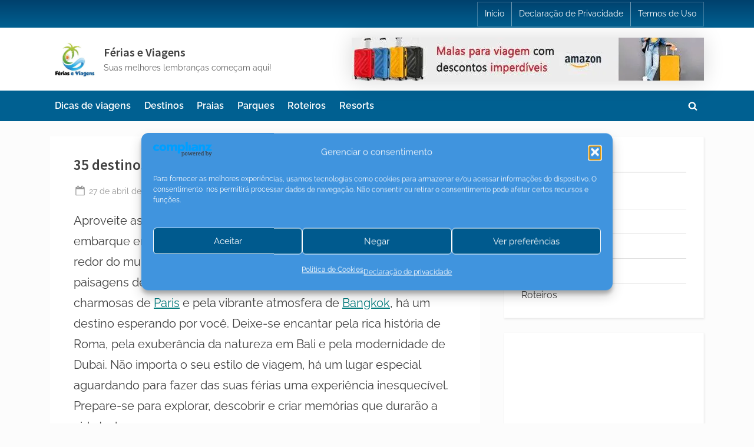

--- FILE ---
content_type: text/html; charset=UTF-8
request_url: https://feriaseviagens.com.br/45-dicas-de-destinos-para-viajar-em-julho/
body_size: 63847
content:
<!DOCTYPE html><html lang="pt-BR" prefix="og: https://ogp.me/ns#"><head><script data-no-optimize="1">var litespeed_docref=sessionStorage.getItem("litespeed_docref");litespeed_docref&&(Object.defineProperty(document,"referrer",{get:function(){return litespeed_docref}}),sessionStorage.removeItem("litespeed_docref"));</script> <meta charset="UTF-8"><meta name="viewport" content="width=device-width, initial-scale=1.0"><link rel="profile" href="https://gmpg.org/xfn/11"><title>35 destinos para viajar em julho no Brasil e no mundo</title><meta name="description" content="Aproveite as férias de julho com essas 45 dicas de destinos e embarque em uma jornada de aventura, cultura e relaxamento ao redor do mundo."/><meta name="robots" content="follow, index, max-snippet:-1, max-video-preview:-1, max-image-preview:large"/><link rel="canonical" href="https://feriaseviagens.com.br/45-dicas-de-destinos-para-viajar-em-julho/" /><meta property="og:locale" content="pt_BR" /><meta property="og:type" content="article" /><meta property="og:title" content="35 destinos para viajar em julho no Brasil e no mundo" /><meta property="og:description" content="Aproveite as férias de julho com essas 45 dicas de destinos e embarque em uma jornada de aventura, cultura e relaxamento ao redor do mundo." /><meta property="og:url" content="https://feriaseviagens.com.br/45-dicas-de-destinos-para-viajar-em-julho/" /><meta property="og:site_name" content="Férias e Viagens" /><meta property="article:publisher" content="https://www.facebook.com/feriaseviagensbrasil/" /><meta property="article:section" content="Destinos" /><meta property="og:updated_time" content="2024-07-15T00:55:04-03:00" /><meta property="og:image" content="https://feriaseviagens.com.br/wp-content/uploads/2024/04/image-110.png" /><meta property="og:image:secure_url" content="https://feriaseviagens.com.br/wp-content/uploads/2024/04/image-110.png" /><meta property="og:image:width" content="800" /><meta property="og:image:height" content="600" /><meta property="og:image:alt" content="Julho" /><meta property="og:image:type" content="image/png" /><meta property="article:published_time" content="2024-04-27T20:17:13-03:00" /><meta property="article:modified_time" content="2024-07-15T00:55:04-03:00" /><meta name="twitter:card" content="summary_large_image" /><meta name="twitter:title" content="35 destinos para viajar em julho no Brasil e no mundo" /><meta name="twitter:description" content="Aproveite as férias de julho com essas 45 dicas de destinos e embarque em uma jornada de aventura, cultura e relaxamento ao redor do mundo." /><meta name="twitter:image" content="https://feriaseviagens.com.br/wp-content/uploads/2024/04/image-110.png" /><meta name="twitter:label1" content="Escrito por" /><meta name="twitter:data1" content="Férias e Viagens" /><meta name="twitter:label2" content="Tempo para leitura" /><meta name="twitter:data2" content="14 minutos" /> <script type="application/ld+json" class="rank-math-schema">{"@context":"https://schema.org","@graph":[{"@type":["Organization","Person"],"@id":"https://feriaseviagens.com.br/#person","name":"F\u00e9rias e Viagens","url":"https://feriaseviagens.com.br","sameAs":["https://www.facebook.com/feriaseviagensbrasil/"],"logo":{"@type":"ImageObject","@id":"https://feriaseviagens.com.br/#logo","url":"https://feriaseviagens.com.br/wp-content/uploads/2024/01/logo5-1.png","contentUrl":"https://feriaseviagens.com.br/wp-content/uploads/2024/01/logo5-1.png","caption":"F\u00e9rias e Viagens","inLanguage":"pt-BR","width":"512","height":"512"},"image":{"@id":"https://feriaseviagens.com.br/#logo"}},{"@type":"WebSite","@id":"https://feriaseviagens.com.br/#website","url":"https://feriaseviagens.com.br","name":"F\u00e9rias e Viagens","publisher":{"@id":"https://feriaseviagens.com.br/#person"},"inLanguage":"pt-BR"},{"@type":"ImageObject","@id":"https://feriaseviagens.com.br/wp-content/uploads/2024/04/image-110.png","url":"https://feriaseviagens.com.br/wp-content/uploads/2024/04/image-110.png","width":"800","height":"600","inLanguage":"pt-BR"},{"@type":"BreadcrumbList","@id":"https://feriaseviagens.com.br/45-dicas-de-destinos-para-viajar-em-julho/#breadcrumb","itemListElement":[{"@type":"ListItem","position":"1","item":{"@id":"https://feriaseviagens.com.br","name":"In\u00edcio"}},{"@type":"ListItem","position":"2","item":{"@id":"https://feriaseviagens.com.br/destinos/","name":"Destinos"}},{"@type":"ListItem","position":"3","item":{"@id":"https://feriaseviagens.com.br/45-dicas-de-destinos-para-viajar-em-julho/","name":"35 destinos para viajar em julho no Brasil e no mundo"}}]},{"@type":"WebPage","@id":"https://feriaseviagens.com.br/45-dicas-de-destinos-para-viajar-em-julho/#webpage","url":"https://feriaseviagens.com.br/45-dicas-de-destinos-para-viajar-em-julho/","name":"35 destinos para viajar em julho no Brasil e no mundo","datePublished":"2024-04-27T20:17:13-03:00","dateModified":"2024-07-15T00:55:04-03:00","isPartOf":{"@id":"https://feriaseviagens.com.br/#website"},"primaryImageOfPage":{"@id":"https://feriaseviagens.com.br/wp-content/uploads/2024/04/image-110.png"},"inLanguage":"pt-BR","breadcrumb":{"@id":"https://feriaseviagens.com.br/45-dicas-de-destinos-para-viajar-em-julho/#breadcrumb"}},{"@type":"Person","@id":"https://feriaseviagens.com.br/author/feriaseviagens-com-br/","name":"F\u00e9rias e Viagens","description":"Descubra dicas de destinos, roteiros econ\u00f4micos e o que fazer nas f\u00e9rias. Inspire-se para viajar mais com o blog F\u00e9rias e Viagens!","url":"https://feriaseviagens.com.br/author/feriaseviagens-com-br/","image":{"@type":"ImageObject","@id":"https://feriaseviagens.com.br/wp-content/litespeed/avatar/7eea64906ed8c3813b80e0f115019b48.jpg?ver=1768768230","url":"https://feriaseviagens.com.br/wp-content/litespeed/avatar/7eea64906ed8c3813b80e0f115019b48.jpg?ver=1768768230","caption":"F\u00e9rias e Viagens","inLanguage":"pt-BR"},"sameAs":["http://feriaseviagens.com.br"]},{"@type":"BlogPosting","headline":"35 destinos para viajar em julho no Brasil e no mundo","keywords":"Julho,Rio de Janeiro,Florian\u00f3polis,Gramado,Fernando de Noronha","datePublished":"2024-04-27T20:17:13-03:00","dateModified":"2024-07-15T00:55:04-03:00","articleSection":"Destinos, Dicas de viagens","author":{"@id":"https://feriaseviagens.com.br/author/feriaseviagens-com-br/","name":"F\u00e9rias e Viagens"},"publisher":{"@id":"https://feriaseviagens.com.br/#person"},"description":"Aproveite as f\u00e9rias de julho com essas 45 dicas de destinos e embarque em uma jornada de aventura, cultura e relaxamento ao redor do mundo.","name":"35 destinos para viajar em julho no Brasil e no mundo","@id":"https://feriaseviagens.com.br/45-dicas-de-destinos-para-viajar-em-julho/#richSnippet","isPartOf":{"@id":"https://feriaseviagens.com.br/45-dicas-de-destinos-para-viajar-em-julho/#webpage"},"image":{"@id":"https://feriaseviagens.com.br/wp-content/uploads/2024/04/image-110.png"},"inLanguage":"pt-BR","mainEntityOfPage":{"@id":"https://feriaseviagens.com.br/45-dicas-de-destinos-para-viajar-em-julho/#webpage"}}]}</script> <link rel='dns-prefetch' href='//www.googletagmanager.com' /><link rel="alternate" type="application/rss+xml" title="Feed para Férias e Viagens &raquo;" href="https://feriaseviagens.com.br/feed/" /><link rel="alternate" type="application/rss+xml" title="Feed de comentários para Férias e Viagens &raquo;" href="https://feriaseviagens.com.br/comments/feed/" /><link rel="alternate" type="application/rss+xml" title="Feed de comentários para Férias e Viagens &raquo; 35 destinos para viajar em julho no Brasil e no mundo" href="https://feriaseviagens.com.br/45-dicas-de-destinos-para-viajar-em-julho/feed/" /><link rel="alternate" title="oEmbed (JSON)" type="application/json+oembed" href="https://feriaseviagens.com.br/wp-json/oembed/1.0/embed?url=https%3A%2F%2Fferiaseviagens.com.br%2F45-dicas-de-destinos-para-viajar-em-julho%2F" /><link rel="alternate" title="oEmbed (XML)" type="text/xml+oembed" href="https://feriaseviagens.com.br/wp-json/oembed/1.0/embed?url=https%3A%2F%2Fferiaseviagens.com.br%2F45-dicas-de-destinos-para-viajar-em-julho%2F&#038;format=xml" /><style id='wp-img-auto-sizes-contain-inline-css'>img:is([sizes=auto i],[sizes^="auto," i]){contain-intrinsic-size:3000px 1500px}</style><style id="litespeed-ccss">.wp-block-image img{box-sizing:border-box;height:auto;max-width:100%;vertical-align:bottom}ul{box-sizing:border-box}.entry-content{counter-reset:footnotes}:root{--wp--preset--font-size--normal:16px;--wp--preset--font-size--huge:42px}.screen-reader-text{border:0;clip-path:inset(50%);height:1px;margin:-1px;overflow:hidden;padding:0;position:absolute;width:1px;word-wrap:normal!important}html :where(img[class*=wp-image-]){height:auto;max-width:100%}:where(figure){margin:0 0 1em}.wp-block-image{margin:0 0 1em}:root{--wp--preset--aspect-ratio--square:1;--wp--preset--aspect-ratio--4-3:4/3;--wp--preset--aspect-ratio--3-4:3/4;--wp--preset--aspect-ratio--3-2:3/2;--wp--preset--aspect-ratio--2-3:2/3;--wp--preset--aspect-ratio--16-9:16/9;--wp--preset--aspect-ratio--9-16:9/16;--wp--preset--color--black:#000000;--wp--preset--color--cyan-bluish-gray:#abb8c3;--wp--preset--color--white:#ffffff;--wp--preset--color--pale-pink:#f78da7;--wp--preset--color--vivid-red:#cf2e2e;--wp--preset--color--luminous-vivid-orange:#ff6900;--wp--preset--color--luminous-vivid-amber:#fcb900;--wp--preset--color--light-green-cyan:#7bdcb5;--wp--preset--color--vivid-green-cyan:#00d084;--wp--preset--color--pale-cyan-blue:#8ed1fc;--wp--preset--color--vivid-cyan-blue:#0693e3;--wp--preset--color--vivid-purple:#9b51e0;--wp--preset--gradient--vivid-cyan-blue-to-vivid-purple:linear-gradient(135deg,rgba(6,147,227,1) 0%,rgb(155,81,224) 100%);--wp--preset--gradient--light-green-cyan-to-vivid-green-cyan:linear-gradient(135deg,rgb(122,220,180) 0%,rgb(0,208,130) 100%);--wp--preset--gradient--luminous-vivid-amber-to-luminous-vivid-orange:linear-gradient(135deg,rgba(252,185,0,1) 0%,rgba(255,105,0,1) 100%);--wp--preset--gradient--luminous-vivid-orange-to-vivid-red:linear-gradient(135deg,rgba(255,105,0,1) 0%,rgb(207,46,46) 100%);--wp--preset--gradient--very-light-gray-to-cyan-bluish-gray:linear-gradient(135deg,rgb(238,238,238) 0%,rgb(169,184,195) 100%);--wp--preset--gradient--cool-to-warm-spectrum:linear-gradient(135deg,rgb(74,234,220) 0%,rgb(151,120,209) 20%,rgb(207,42,186) 40%,rgb(238,44,130) 60%,rgb(251,105,98) 80%,rgb(254,248,76) 100%);--wp--preset--gradient--blush-light-purple:linear-gradient(135deg,rgb(255,206,236) 0%,rgb(152,150,240) 100%);--wp--preset--gradient--blush-bordeaux:linear-gradient(135deg,rgb(254,205,165) 0%,rgb(254,45,45) 50%,rgb(107,0,62) 100%);--wp--preset--gradient--luminous-dusk:linear-gradient(135deg,rgb(255,203,112) 0%,rgb(199,81,192) 50%,rgb(65,88,208) 100%);--wp--preset--gradient--pale-ocean:linear-gradient(135deg,rgb(255,245,203) 0%,rgb(182,227,212) 50%,rgb(51,167,181) 100%);--wp--preset--gradient--electric-grass:linear-gradient(135deg,rgb(202,248,128) 0%,rgb(113,206,126) 100%);--wp--preset--gradient--midnight:linear-gradient(135deg,rgb(2,3,129) 0%,rgb(40,116,252) 100%);--wp--preset--font-size--small:13px;--wp--preset--font-size--medium:20px;--wp--preset--font-size--large:36px;--wp--preset--font-size--x-large:42px;--wp--preset--spacing--20:0.44rem;--wp--preset--spacing--30:0.67rem;--wp--preset--spacing--40:1rem;--wp--preset--spacing--50:1.5rem;--wp--preset--spacing--60:2.25rem;--wp--preset--spacing--70:3.38rem;--wp--preset--spacing--80:5.06rem;--wp--preset--shadow--natural:6px 6px 9px rgba(0, 0, 0, 0.2);--wp--preset--shadow--deep:12px 12px 50px rgba(0, 0, 0, 0.4);--wp--preset--shadow--sharp:6px 6px 0px rgba(0, 0, 0, 0.2);--wp--preset--shadow--outlined:6px 6px 0px -3px rgba(255, 255, 255, 1), 6px 6px rgba(0, 0, 0, 1);--wp--preset--shadow--crisp:6px 6px 0px rgba(0, 0, 0, 1)}.has-medium-font-size{font-size:var(--wp--preset--font-size--medium)!important}body{margin:0;padding:0}.widget-area .widget a{outline:0}html{line-height:1.15;-webkit-text-size-adjust:100%}body{margin:0}main{display:block}h1{font-size:1.94em;margin:.67em 0}a{background:0 0}img{border-style:none}button,input{font-family:inherit;font-size:100%;line-height:1.15;margin:0}button,input{overflow:visible}button{text-transform:none}[type=submit],button{-webkit-appearance:button}[type=submit]::-moz-focus-inner,button::-moz-focus-inner{border-style:none;padding:0}[type=submit]:-moz-focusring,button:-moz-focusring{outline:1px dotted ButtonText}[type=search]{-webkit-appearance:textfield;outline-offset:-2px}[type=search]::-webkit-search-decoration{-webkit-appearance:none}::-webkit-file-upload-button{-webkit-appearance:button;font:inherit}*,::after,::before{box-sizing:inherit}html{box-sizing:border-box}body,button,input{color:#404040;font-family:Inter,Arial,Helvetica,sans-serif;font-size:16px;font-size:1rem;line-height:1.75}@media screen and (min-width:768px){body,button,input{font-size:17px;font-size:1.0625rem}}h1,h2,h3{font-family:Lato,Helvetica,Arial,sans-serif;font-weight:700;line-height:1.5;clear:both}h2{font-size:1.78em;margin:.73em 0}h3{font-size:1.62em;margin:.8em 0}p{margin-top:0;margin-bottom:1.5em}body{background:#ededed}ul{margin:0 0 1.5em 0;padding:0;list-style-position:inside}ul{list-style-type:disc}li:not(:first-child){padding-top:.2em}li:not(:last-child){padding-bottom:.2em}iframe{max-width:100%}img{height:auto;max-width:100%}figure{margin:0 0 1em 0}a{text-decoration:underline}a{color:#166dd6}button,input[type=submit]{position:relative;padding:.45em 1em .5em;line-height:1;font-weight:600;border-radius:0;border-color:#fff0;color:#fff;background-image:linear-gradient(to right,#f3c841 0,#f69275 51%,#f3c841 100%);background-size:200%auto}input[type=search]{display:block;max-width:100%;padding:8px 10px;border:1px solid #ccc;border-radius:0;color:#666}input[type=search]{line-height:normal}.wp-block-image{margin-bottom:1.5em}.wp-block-image img{display:block}.site{display:flex;flex-direction:column;min-height:100vh;overflow-x:hidden}.site-content{flex-grow:1}.u-wrapper{width:100%;margin-left:auto;margin-right:auto;padding-left:10px;padding-right:10px}@media screen and (min-width:576px){.u-wrapper{max-width:540px;padding-left:15px;padding-right:15px}}@media screen and (min-width:768px){.u-wrapper{max-width:720px}}@media screen and (min-width:992px){.u-wrapper{max-width:960px}}@media screen and (min-width:1200px){.u-wrapper{max-width:1140px}}.pb-content-sidebar{display:flex;flex-wrap:wrap;justify-content:center;align-items:flex-start;margin-top:1.5em}.pb-content-sidebar::after{content:"";width:100%}.site-main{max-width:670px;width:100%;flex-basis:100%;margin-bottom:1.5em}.c-sidebar{max-width:310px;min-width:260px;flex-grow:1;flex-basis:30%}.c-sidebar-right{order:2}.c-sidebar .widget,.site-main{padding:14px;background:#fff}.site-main{border:1px solid #fff}.c-sidebar .widget{border:1px solid #fafafa;box-shadow:1px 2px 3px rgb(0 0 0/.07)}@media screen and (min-width:350px){.c-sidebar{max-width:330px}.c-sidebar .widget{padding:19px 24px}}@media screen and (min-width:576px){.site-main{padding:24px 34px}.c-sidebar{max-width:340px}.c-sidebar .widget{padding:24px 29px}}@media screen and (min-width:1024px){.pb-content-sidebar{flex-wrap:nowrap}.pb-content-sidebar::after{content:none}.site-main{padding-top:29px;padding-bottom:29px}body.single-sidebar .site-main{max-width:630px;padding-left:24px;padding-right:24px}body.single-sidebar .c-sidebar .widget{padding:19px 24px}body.single-sidebar .c-sidebar-right{margin-left:25px}}@media screen and (min-width:1200px){body.single-sidebar .site-main{max-width:730px;padding-left:39px;padding-right:39px}.c-sidebar{max-width:340px}body.single-sidebar .c-sidebar-right{margin-left:auto}body.single-sidebar .c-sidebar .widget{padding:24px 29px}}.top-navbar{background:linear-gradient(0deg,#166dd6 0,#1257ab 100%);color:#fff}.top-menus{display:flex;flex-wrap:wrap;justify-content:center;align-items:center;line-height:1.6em}.top-menus .menu{list-style-type:none;margin:0;padding:0;display:inline-flex;flex-wrap:wrap;justify-content:center;align-items:center}.top-menus li{padding:.4rem .75rem;border:1px solid rgb(255 255 255/.25);margin-bottom:0;margin-left:-1px}@media screen and (min-width:768px){.top-menus{justify-content:flex-start}.top-menus>nav{flex-grow:1}}@media screen and (min-width:768px){.social-navigation{flex-basis:38%}}.top-navigation{font-size:.8em}.top-navigation a{text-decoration:none;color:#fff;border-bottom:2px solid #fff0}@media screen and (min-width:768px){.top-navigation{flex-basis:62%;text-align:right}.top-navigation .menu{justify-content:flex-end}}.site-branding{padding:1em 0;background-color:#fff;background-position:center center;background-size:contain;background-repeat:repeat}.site-branding-wrap{display:flex;flex-wrap:wrap;justify-content:center;align-items:center}.site-logo-title{max-width:600px;display:flex;align-items:center}@media screen and (min-width:768px){.site-branding-wrap{flex-wrap:nowrap;justify-content:space-between}.has-banner-next-lg{margin-right:1rem}}.site-branding .custom-logo-link img{display:block;max-width:12em;max-height:3.55em;width:auto;height:auto}.site-branding .custom-logo-link{color:#404040}.site-logo-title:not(.site-logo-only) .custom-logo-link{margin-right:.75rem}.site-tagline,.site-title{margin:0}.site-title{font-family:Lato,Helvetica,Arial,sans-serif;font-size:1.2em;line-height:1.5;font-weight:700;word-break:break-word}.site-title a{text-decoration:none}.site-title,.site-title a{color:#404040}.site-tagline{font-size:.8em;color:#979797}.logo--sm-size-2 .custom-logo-link img{max-width:13.5em;max-height:3.85em}.site-title--sm-size-2{font-size:1.2em}.tagline--sm-size-2{font-size:.8em}@media screen and (min-width:576px){.logo--md-size-4 .custom-logo-link img{max-width:16.5em;max-height:4.45em}.site-title--md-size-2{font-size:1.2em}.tagline--md-size-2{font-size:.8em}}@media screen and (min-width:1200px){.logo--lg-size-2 .custom-logo-link img{max-width:13.5em;max-height:3.85em}.site-title--lg-size-2{font-size:1.2em}.tagline--lg-size-2{font-size:.8em}}.top-banner{margin-top:1rem}.top-banner-shadow{box-shadow:0 1px 35px 0 rgb(0 0 0/15%)}.top-banner-image,.top-banner-link{display:block}.top-banner-image{max-height:150px;width:auto}.top-banner-hide-sm,.top-banner-hide-sm .top-banner-image{display:none}@media screen and (min-width:576px){.top-banner-hide-sm,.top-banner-hide-sm .top-banner-image{display:block}.top-banner-hide-md,.top-banner-hide-md .top-banner-image{display:none}}@media screen and (min-width:768px){.top-banner{margin-top:0;max-width:60%}.top-banner-hide-md,.top-banner-hide-md .top-banner-image{display:block}}@media screen and (min-width:1200px){.top-banner{max-width:70%}}.primary-navbar{padding:.5em 0;font-size:.95em;font-weight:600;background:#166dd6;color:#fff}.main-navigation ul{display:none;list-style-type:none;margin:0;padding:0}.main-navigation{display:flex;flex-direction:column}.primary-menu-toggle{align-self:flex-end;display:inline-block;padding:.35em .4em}.primary-menu-toggle .svg-icon{width:1.55em;height:1.55em}.main-navigation:not(.toggled) .primary-menu-toggle .svg-icon:last-child{display:none}.main-navigation li{position:relative;display:flex;flex-wrap:wrap;justify-content:space-between;align-items:center;padding:.4em}.main-navigation li>a{flex-basis:auto;width:100%}.main-navigation ul li{border-top:1px solid rgb(255 255 255/.25)}.main-navigation a{text-decoration:none;padding:.3em .5em;color:#fff}@media screen and (min-width:768px){.primary-navbar{padding:.25em 0}.main-navigation ul{display:flex;flex-wrap:wrap}.primary-menu-toggle{display:none}.main-navigation{display:block}.main-navigation>div{max-width:100%}.main-navigation ul li{border:0}.main-navigation .menu>li:first-child{padding:.2em .2em .2em 0}.main-navigation .menu>li:not(:first-child){padding:.2em}}.primary-menu-search .primary-menu-search-toggle{display:none;width:32px;height:32px;justify-content:center;align-items:center;padding:.5em}.primary-menu-search-toggle .svg-icon{width:1em;height:1em}.primary-menu-search .search-form-wrap{min-width:250px}.primary-menu-search .search-form{flex-wrap:nowrap;padding:.4em;overflow-x:auto;background:#fff;box-shadow:1px 2px 3px rgb(0 0 0/.07);z-index:0}.main-navigation:not(.toggled) .primary-menu-search .search-form{z-index:99995}.primary-menu-search .search-form>.search-submit{max-width:100%}.main-navigation .primary-menu-search{justify-content:center;align-items:center;padding-top:1.6em}@media screen and (min-width:320px){.primary-menu-search .search-form>label{max-width:180px}}@media screen and (min-width:350px){.primary-menu-search .search-form>label{max-width:200px}}@media screen and (min-width:768px){.primary-menu-search .primary-menu-search-toggle{display:inline-flex}.primary-menu-search .search-form>label{max-width:210px}.main-navigation .primary-menu-search{display:flex;justify-content:flex-end;margin-left:auto;padding-top:.4em}.primary-menu-search .search-form-wrap{position:absolute;top:calc(100% + 8px);right:calc(100% - 32px)}.primary-menu-search-toggle .svg-icon:nth-of-type(2),.primary-menu-search:not(.toggled) .search-form-wrap{display:none}.primary-menu-search .search-form::before{content:"";position:absolute;top:-18px;left:calc(100% - 9px);border:9px solid #fff0;border-bottom-color:rgb(255 255 255/.8);transform:translateX(-50%)}}.updated:not(.published){display:none}.pb-singular>.post-thumbnail{display:block}.pb-singular>.post-thumbnail{margin-bottom:1.5em}.pb-singular>.post-thumbnail img{display:block}.pb-article .entry-header>.entry-title{margin-top:0;margin-bottom:.45em;font-size:1.46em;word-break:break-word}.entry-title{color:#404040}.entry-meta{font-size:.85em}.entry-meta{margin-bottom:1.1em}.entry-meta>*{display:inline-block;margin:0 .4em .4em 0}.entry-meta a{display:inline-block;vertical-align:middle;text-decoration:none}.entry-meta .svg-icon,.entry-meta a{color:#979797}.entry-meta .svg-icon{width:1.5em;height:1.5em;padding:.1em}.entry-meta .posted-by .svg-icon{margin-right:-.1em}.entry-meta .comments-link .svg-icon{margin-right:.3em}.custom-logo-link{display:inline-block}.svg-icon{display:inline-block;vertical-align:middle;line-height:1em}.svg-icon{fill:currentColor}.widget{margin:0 0 1.5em}.widget h3{font-size:1.08em}.c-sidebar{width:100%;font-size:.95em;color:#404040}.c-sidebar .widget .widget-title{margin-bottom:1.5em;padding-bottom:.5em;border-bottom:2px solid #eee}.c-sidebar .widget .widget-title::after{content:"";background:#166dd6;position:absolute;left:0;bottom:-2px;height:1px;width:10%}.widget .widget-title{position:relative;margin-top:0;font-size:1.1em}.search-form{display:flex}.search-form>label{max-width:65%;width:100%;margin-bottom:0}.search-form>.search-submit{max-width:35%;width:auto}@media screen and (min-width:350px){.search-form{flex-wrap:wrap}.search-form>.search-submit,.search-form>label{max-width:-moz-fit-content;max-width:fit-content;width:auto}}.widget ul{margin:0;padding:0;list-style-position:inside}.widget ul{list-style-type:none}.widget li:not(:first-child){padding-top:.4em}.widget li:not(:last-child){padding-bottom:.4em}.c-sidebar .widget li:not(:last-child){border-bottom:1px solid #e1e1e1}.c-sidebar a{color:#404040}.widget li a{text-decoration:none}.go-to-top{position:fixed;bottom:30px;right:30px;display:flex;flex-direction:column;justify-content:center;align-items:center;width:32px;height:32px;line-height:32px;border-radius:50%;opacity:0;visibility:hidden;z-index:9999;background:rgb(0 0 0/.35);box-shadow:0 0 10px rgb(0 0 0/.05)}.go-to-top::after{content:"";border-left:6px solid #fff0;border-right:6px solid #fff0;border-bottom:11px solid #fff;position:relative;bottom:1px}@media screen and (min-width:1024px){.go-to-top{width:34px;height:34px;line-height:34px}.go-to-top::after{border-left-width:7px;border-right-width:7px;border-bottom-width:12px}}.screen-reader-text{border:0;clip:rect(1px,1px,1px,1px);clip-path:inset(50%);height:1px;margin:-1px;overflow:hidden;padding:0;position:absolute!important;width:1px;word-wrap:normal!important}.c-sidebar .widget:after,.entry-content:after,.entry-content:before,.site-content:after,.site-content:before{content:"";display:table;table-layout:fixed}.c-sidebar .widget:after,.entry-content:after,.site-content:after{clear:both}body{background:#fff}body,button,input{font-family:Raleway,sans-serif}.site-title,h1,h2,h3{font-family:"Source Sans Pro",sans-serif}a{color:#007a7c}button,input[type=submit]{background-image:linear-gradient(to right,#5d7994 0,#6f88a0 51%,#5d7994 100%)}.top-navbar{background:linear-gradient(0deg,#5d7994 0,#354a5f 100%)}.top-navbar .top-menus li{border:0}.top-navbar .social-navigation,.top-navbar .top-navigation{margin:.2em 0}.top-navbar .top-navigation li{border:1px solid rgb(255 255 255/.25)}.primary-navbar{background:#4b6a88}.c-sidebar .widget .widget-title::after{background:#007a7c}.site-branding{background-position:center center}.site-branding{background-repeat:no-repeat}.site-branding{background-size:auto}.top-banner-image{max-height:150px}.top-navbar{background:linear-gradient(0deg,#006091 0%,#00416d 100%)}.primary-navbar{background:#006091}.site-branding{background-color:#fff}.site-title,.site-title a{color:#404040}.site-tagline{color:#636363}button,input[type=submit]{background-image:linear-gradient(to right,#005a8e 0%,#005a8e 51%,#005a8e 100%)}button,input[type=submit]{font-weight:600}h1,h2,h3{font-weight:700}.site-title{font-weight:700}.c-sidebar .widget{border-color:#fafafa}body.custom-background{background-color:#fcfcfc}.single-post .post-thumbnail{display:none}</style><script src="[data-uri]" defer></script><link rel="preload" as="image" href="https://feriaseviagens.com.br/wp-content/uploads/2024/08/cropped-LOGO.jpg.webp"><link rel="preload" as="image" href="https://feriaseviagens.com.br/wp-content/uploads/2025/05/cropped-3.jpg.webp"><link rel="preload" as="image" href="https://feriaseviagens.com.br/wp-content/uploads/2024/04/image-110.png"><link rel="preload" as="image" href="https://feriaseviagens.com.br/wp-content/uploads/2024/04/image-110.png"><link rel="preload" as="image" href="https://feriaseviagens.com.br/wp-content/uploads/2025/05/cropped-3.jpg.webp"><link data-optimized="1" data-asynced="1" as="style" onload="this.onload=null;this.rel='stylesheet'"  rel='preload' id='wp-block-library-css' href='https://feriaseviagens.com.br/wp-content/litespeed/css/86d1d5559534b7505f10fc3f530dc949.css?ver=dc949' media='all' /><style id='wp-block-heading-inline-css'>h1:where(.wp-block-heading).has-background,h2:where(.wp-block-heading).has-background,h3:where(.wp-block-heading).has-background,h4:where(.wp-block-heading).has-background,h5:where(.wp-block-heading).has-background,h6:where(.wp-block-heading).has-background{padding:1.25em 2.375em}h1.has-text-align-left[style*=writing-mode]:where([style*=vertical-lr]),h1.has-text-align-right[style*=writing-mode]:where([style*=vertical-rl]),h2.has-text-align-left[style*=writing-mode]:where([style*=vertical-lr]),h2.has-text-align-right[style*=writing-mode]:where([style*=vertical-rl]),h3.has-text-align-left[style*=writing-mode]:where([style*=vertical-lr]),h3.has-text-align-right[style*=writing-mode]:where([style*=vertical-rl]),h4.has-text-align-left[style*=writing-mode]:where([style*=vertical-lr]),h4.has-text-align-right[style*=writing-mode]:where([style*=vertical-rl]),h5.has-text-align-left[style*=writing-mode]:where([style*=vertical-lr]),h5.has-text-align-right[style*=writing-mode]:where([style*=vertical-rl]),h6.has-text-align-left[style*=writing-mode]:where([style*=vertical-lr]),h6.has-text-align-right[style*=writing-mode]:where([style*=vertical-rl]){rotate:180deg}</style><style id='wp-block-image-inline-css'>.wp-block-image>a,.wp-block-image>figure>a{display:inline-block}.wp-block-image img{box-sizing:border-box;height:auto;max-width:100%;vertical-align:bottom}@media not (prefers-reduced-motion){.wp-block-image img.hide{visibility:hidden}.wp-block-image img.show{animation:show-content-image .4s}}.wp-block-image[style*=border-radius] img,.wp-block-image[style*=border-radius]>a{border-radius:inherit}.wp-block-image.has-custom-border img{box-sizing:border-box}.wp-block-image.aligncenter{text-align:center}.wp-block-image.alignfull>a,.wp-block-image.alignwide>a{width:100%}.wp-block-image.alignfull img,.wp-block-image.alignwide img{height:auto;width:100%}.wp-block-image .aligncenter,.wp-block-image .alignleft,.wp-block-image .alignright,.wp-block-image.aligncenter,.wp-block-image.alignleft,.wp-block-image.alignright{display:table}.wp-block-image .aligncenter>figcaption,.wp-block-image .alignleft>figcaption,.wp-block-image .alignright>figcaption,.wp-block-image.aligncenter>figcaption,.wp-block-image.alignleft>figcaption,.wp-block-image.alignright>figcaption{caption-side:bottom;display:table-caption}.wp-block-image .alignleft{float:left;margin:.5em 1em .5em 0}.wp-block-image .alignright{float:right;margin:.5em 0 .5em 1em}.wp-block-image .aligncenter{margin-left:auto;margin-right:auto}.wp-block-image :where(figcaption){margin-bottom:1em;margin-top:.5em}.wp-block-image.is-style-circle-mask img{border-radius:9999px}@supports ((-webkit-mask-image:none) or (mask-image:none)) or (-webkit-mask-image:none){.wp-block-image.is-style-circle-mask img{border-radius:0;-webkit-mask-image:url('data:image/svg+xml;utf8,<svg viewBox="0 0 100 100" xmlns="http://www.w3.org/2000/svg"><circle cx="50" cy="50" r="50"/></svg>');mask-image:url('data:image/svg+xml;utf8,<svg viewBox="0 0 100 100" xmlns="http://www.w3.org/2000/svg"><circle cx="50" cy="50" r="50"/></svg>');mask-mode:alpha;-webkit-mask-position:center;mask-position:center;-webkit-mask-repeat:no-repeat;mask-repeat:no-repeat;-webkit-mask-size:contain;mask-size:contain}}:root :where(.wp-block-image.is-style-rounded img,.wp-block-image .is-style-rounded img){border-radius:9999px}.wp-block-image figure{margin:0}.wp-lightbox-container{display:flex;flex-direction:column;position:relative}.wp-lightbox-container img{cursor:zoom-in}.wp-lightbox-container img:hover+button{opacity:1}.wp-lightbox-container button{align-items:center;backdrop-filter:blur(16px) saturate(180%);background-color:#5a5a5a40;border:none;border-radius:4px;cursor:zoom-in;display:flex;height:20px;justify-content:center;opacity:0;padding:0;position:absolute;right:16px;text-align:center;top:16px;width:20px;z-index:100}@media not (prefers-reduced-motion){.wp-lightbox-container button{transition:opacity .2s ease}}.wp-lightbox-container button:focus-visible{outline:3px auto #5a5a5a40;outline:3px auto -webkit-focus-ring-color;outline-offset:3px}.wp-lightbox-container button:hover{cursor:pointer;opacity:1}.wp-lightbox-container button:focus{opacity:1}.wp-lightbox-container button:focus,.wp-lightbox-container button:hover,.wp-lightbox-container button:not(:hover):not(:active):not(.has-background){background-color:#5a5a5a40;border:none}.wp-lightbox-overlay{box-sizing:border-box;cursor:zoom-out;height:100vh;left:0;overflow:hidden;position:fixed;top:0;visibility:hidden;width:100%;z-index:100000}.wp-lightbox-overlay .close-button{align-items:center;cursor:pointer;display:flex;justify-content:center;min-height:40px;min-width:40px;padding:0;position:absolute;right:calc(env(safe-area-inset-right) + 16px);top:calc(env(safe-area-inset-top) + 16px);z-index:5000000}.wp-lightbox-overlay .close-button:focus,.wp-lightbox-overlay .close-button:hover,.wp-lightbox-overlay .close-button:not(:hover):not(:active):not(.has-background){background:none;border:none}.wp-lightbox-overlay .lightbox-image-container{height:var(--wp--lightbox-container-height);left:50%;overflow:hidden;position:absolute;top:50%;transform:translate(-50%,-50%);transform-origin:top left;width:var(--wp--lightbox-container-width);z-index:9999999999}.wp-lightbox-overlay .wp-block-image{align-items:center;box-sizing:border-box;display:flex;height:100%;justify-content:center;margin:0;position:relative;transform-origin:0 0;width:100%;z-index:3000000}.wp-lightbox-overlay .wp-block-image img{height:var(--wp--lightbox-image-height);min-height:var(--wp--lightbox-image-height);min-width:var(--wp--lightbox-image-width);width:var(--wp--lightbox-image-width)}.wp-lightbox-overlay .wp-block-image figcaption{display:none}.wp-lightbox-overlay button{background:none;border:none}.wp-lightbox-overlay .scrim{background-color:#fff;height:100%;opacity:.9;position:absolute;width:100%;z-index:2000000}.wp-lightbox-overlay.active{visibility:visible}@media not (prefers-reduced-motion){.wp-lightbox-overlay.active{animation:turn-on-visibility .25s both}.wp-lightbox-overlay.active img{animation:turn-on-visibility .35s both}.wp-lightbox-overlay.show-closing-animation:not(.active){animation:turn-off-visibility .35s both}.wp-lightbox-overlay.show-closing-animation:not(.active) img{animation:turn-off-visibility .25s both}.wp-lightbox-overlay.zoom.active{animation:none;opacity:1;visibility:visible}.wp-lightbox-overlay.zoom.active .lightbox-image-container{animation:lightbox-zoom-in .4s}.wp-lightbox-overlay.zoom.active .lightbox-image-container img{animation:none}.wp-lightbox-overlay.zoom.active .scrim{animation:turn-on-visibility .4s forwards}.wp-lightbox-overlay.zoom.show-closing-animation:not(.active){animation:none}.wp-lightbox-overlay.zoom.show-closing-animation:not(.active) .lightbox-image-container{animation:lightbox-zoom-out .4s}.wp-lightbox-overlay.zoom.show-closing-animation:not(.active) .lightbox-image-container img{animation:none}.wp-lightbox-overlay.zoom.show-closing-animation:not(.active) .scrim{animation:turn-off-visibility .4s forwards}}@keyframes show-content-image{0%{visibility:hidden}99%{visibility:hidden}to{visibility:visible}}@keyframes turn-on-visibility{0%{opacity:0}to{opacity:1}}@keyframes turn-off-visibility{0%{opacity:1;visibility:visible}99%{opacity:0;visibility:visible}to{opacity:0;visibility:hidden}}@keyframes lightbox-zoom-in{0%{transform:translate(calc((-100vw + var(--wp--lightbox-scrollbar-width))/2 + var(--wp--lightbox-initial-left-position)),calc(-50vh + var(--wp--lightbox-initial-top-position))) scale(var(--wp--lightbox-scale))}to{transform:translate(-50%,-50%) scale(1)}}@keyframes lightbox-zoom-out{0%{transform:translate(-50%,-50%) scale(1);visibility:visible}99%{visibility:visible}to{transform:translate(calc((-100vw + var(--wp--lightbox-scrollbar-width))/2 + var(--wp--lightbox-initial-left-position)),calc(-50vh + var(--wp--lightbox-initial-top-position))) scale(var(--wp--lightbox-scale));visibility:hidden}}
/*# sourceURL=https://feriaseviagens.com.br/wp-includes/blocks/image/style.min.css */</style><style id='wp-block-image-theme-inline-css'>:root :where(.wp-block-image figcaption){color:#555;font-size:13px;text-align:center}.is-dark-theme :root :where(.wp-block-image figcaption){color:#ffffffa6}.wp-block-image{margin:0 0 1em}</style><style id='wp-block-latest-posts-inline-css'>.wp-block-latest-posts{box-sizing:border-box}.wp-block-latest-posts.alignleft{margin-right:2em}.wp-block-latest-posts.alignright{margin-left:2em}.wp-block-latest-posts.wp-block-latest-posts__list{list-style:none}.wp-block-latest-posts.wp-block-latest-posts__list li{clear:both;overflow-wrap:break-word}.wp-block-latest-posts.is-grid{display:flex;flex-wrap:wrap}.wp-block-latest-posts.is-grid li{margin:0 1.25em 1.25em 0;width:100%}@media (min-width:600px){.wp-block-latest-posts.columns-2 li{width:calc(50% - .625em)}.wp-block-latest-posts.columns-2 li:nth-child(2n){margin-right:0}.wp-block-latest-posts.columns-3 li{width:calc(33.33333% - .83333em)}.wp-block-latest-posts.columns-3 li:nth-child(3n){margin-right:0}.wp-block-latest-posts.columns-4 li{width:calc(25% - .9375em)}.wp-block-latest-posts.columns-4 li:nth-child(4n){margin-right:0}.wp-block-latest-posts.columns-5 li{width:calc(20% - 1em)}.wp-block-latest-posts.columns-5 li:nth-child(5n){margin-right:0}.wp-block-latest-posts.columns-6 li{width:calc(16.66667% - 1.04167em)}.wp-block-latest-posts.columns-6 li:nth-child(6n){margin-right:0}}:root :where(.wp-block-latest-posts.is-grid){padding:0}:root :where(.wp-block-latest-posts.wp-block-latest-posts__list){padding-left:0}.wp-block-latest-posts__post-author,.wp-block-latest-posts__post-date{display:block;font-size:.8125em}.wp-block-latest-posts__post-excerpt,.wp-block-latest-posts__post-full-content{margin-bottom:1em;margin-top:.5em}.wp-block-latest-posts__featured-image a{display:inline-block}.wp-block-latest-posts__featured-image img{height:auto;max-width:100%;width:auto}.wp-block-latest-posts__featured-image.alignleft{float:left;margin-right:1em}.wp-block-latest-posts__featured-image.alignright{float:right;margin-left:1em}.wp-block-latest-posts__featured-image.aligncenter{margin-bottom:1em;text-align:center}</style><style id='wp-block-search-inline-css'>.wp-block-search__button{margin-left:10px;word-break:normal}.wp-block-search__button.has-icon{line-height:0}.wp-block-search__button svg{height:1.25em;min-height:24px;min-width:24px;width:1.25em;fill:currentColor;vertical-align:text-bottom}:where(.wp-block-search__button){border:1px solid #ccc;padding:6px 10px}.wp-block-search__inside-wrapper{display:flex;flex:auto;flex-wrap:nowrap;max-width:100%}.wp-block-search__label{width:100%}.wp-block-search.wp-block-search__button-only .wp-block-search__button{box-sizing:border-box;display:flex;flex-shrink:0;justify-content:center;margin-left:0;max-width:100%}.wp-block-search.wp-block-search__button-only .wp-block-search__inside-wrapper{min-width:0!important;transition-property:width}.wp-block-search.wp-block-search__button-only .wp-block-search__input{flex-basis:100%;transition-duration:.3s}.wp-block-search.wp-block-search__button-only.wp-block-search__searchfield-hidden,.wp-block-search.wp-block-search__button-only.wp-block-search__searchfield-hidden .wp-block-search__inside-wrapper{overflow:hidden}.wp-block-search.wp-block-search__button-only.wp-block-search__searchfield-hidden .wp-block-search__input{border-left-width:0!important;border-right-width:0!important;flex-basis:0%;flex-grow:0;margin:0;min-width:0!important;padding-left:0!important;padding-right:0!important;width:0!important}:where(.wp-block-search__input){appearance:none;border:1px solid #949494;flex-grow:1;font-family:inherit;font-size:inherit;font-style:inherit;font-weight:inherit;letter-spacing:inherit;line-height:inherit;margin-left:0;margin-right:0;min-width:3rem;padding:8px;text-decoration:unset!important;text-transform:inherit}:where(.wp-block-search__button-inside .wp-block-search__inside-wrapper){background-color:#fff;border:1px solid #949494;box-sizing:border-box;padding:4px}:where(.wp-block-search__button-inside .wp-block-search__inside-wrapper) .wp-block-search__input{border:none;border-radius:0;padding:0 4px}:where(.wp-block-search__button-inside .wp-block-search__inside-wrapper) .wp-block-search__input:focus{outline:none}:where(.wp-block-search__button-inside .wp-block-search__inside-wrapper) :where(.wp-block-search__button){padding:4px 8px}.wp-block-search.aligncenter .wp-block-search__inside-wrapper{margin:auto}.wp-block[data-align=right] .wp-block-search.wp-block-search__button-only .wp-block-search__inside-wrapper{float:right}</style><style id='wp-block-search-theme-inline-css'>.wp-block-search .wp-block-search__label{font-weight:700}.wp-block-search__button{border:1px solid #ccc;padding:.375em .625em}</style><style id='wp-block-tag-cloud-inline-css'>.wp-block-tag-cloud{box-sizing:border-box}.wp-block-tag-cloud.aligncenter{justify-content:center;text-align:center}.wp-block-tag-cloud a{display:inline-block;margin-right:5px}.wp-block-tag-cloud span{display:inline-block;margin-left:5px;text-decoration:none}:root :where(.wp-block-tag-cloud.is-style-outline){display:flex;flex-wrap:wrap;gap:1ch}:root :where(.wp-block-tag-cloud.is-style-outline a){border:1px solid;font-size:unset!important;margin-right:0;padding:1ch 2ch;text-decoration:none!important}</style><style id='wp-block-paragraph-inline-css'>.is-small-text{font-size:.875em}.is-regular-text{font-size:1em}.is-large-text{font-size:2.25em}.is-larger-text{font-size:3em}.has-drop-cap:not(:focus):first-letter{float:left;font-size:8.4em;font-style:normal;font-weight:100;line-height:.68;margin:.05em .1em 0 0;text-transform:uppercase}body.rtl .has-drop-cap:not(:focus):first-letter{float:none;margin-left:.1em}p.has-drop-cap.has-background{overflow:hidden}:root :where(p.has-background){padding:1.25em 2.375em}:where(p.has-text-color:not(.has-link-color)) a{color:inherit}p.has-text-align-left[style*="writing-mode:vertical-lr"],p.has-text-align-right[style*="writing-mode:vertical-rl"]{rotate:180deg}</style><style id='wp-block-table-inline-css'>.wp-block-table{overflow-x:auto}.wp-block-table table{border-collapse:collapse;width:100%}.wp-block-table thead{border-bottom:3px solid}.wp-block-table tfoot{border-top:3px solid}.wp-block-table td,.wp-block-table th{border:1px solid;padding:.5em}.wp-block-table .has-fixed-layout{table-layout:fixed;width:100%}.wp-block-table .has-fixed-layout td,.wp-block-table .has-fixed-layout th{word-break:break-word}.wp-block-table.aligncenter,.wp-block-table.alignleft,.wp-block-table.alignright{display:table;width:auto}.wp-block-table.aligncenter td,.wp-block-table.aligncenter th,.wp-block-table.alignleft td,.wp-block-table.alignleft th,.wp-block-table.alignright td,.wp-block-table.alignright th{word-break:break-word}.wp-block-table .has-subtle-light-gray-background-color{background-color:#f3f4f5}.wp-block-table .has-subtle-pale-green-background-color{background-color:#e9fbe5}.wp-block-table .has-subtle-pale-blue-background-color{background-color:#e7f5fe}.wp-block-table .has-subtle-pale-pink-background-color{background-color:#fcf0ef}.wp-block-table.is-style-stripes{background-color:initial;border-collapse:inherit;border-spacing:0}.wp-block-table.is-style-stripes tbody tr:nth-child(odd){background-color:#f0f0f0}.wp-block-table.is-style-stripes.has-subtle-light-gray-background-color tbody tr:nth-child(odd){background-color:#f3f4f5}.wp-block-table.is-style-stripes.has-subtle-pale-green-background-color tbody tr:nth-child(odd){background-color:#e9fbe5}.wp-block-table.is-style-stripes.has-subtle-pale-blue-background-color tbody tr:nth-child(odd){background-color:#e7f5fe}.wp-block-table.is-style-stripes.has-subtle-pale-pink-background-color tbody tr:nth-child(odd){background-color:#fcf0ef}.wp-block-table.is-style-stripes td,.wp-block-table.is-style-stripes th{border-color:#0000}.wp-block-table.is-style-stripes{border-bottom:1px solid #f0f0f0}.wp-block-table .has-border-color td,.wp-block-table .has-border-color th,.wp-block-table .has-border-color tr,.wp-block-table .has-border-color>*{border-color:inherit}.wp-block-table table[style*=border-top-color] tr:first-child,.wp-block-table table[style*=border-top-color] tr:first-child td,.wp-block-table table[style*=border-top-color] tr:first-child th,.wp-block-table table[style*=border-top-color]>*,.wp-block-table table[style*=border-top-color]>* td,.wp-block-table table[style*=border-top-color]>* th{border-top-color:inherit}.wp-block-table table[style*=border-top-color] tr:not(:first-child){border-top-color:initial}.wp-block-table table[style*=border-right-color] td:last-child,.wp-block-table table[style*=border-right-color] th,.wp-block-table table[style*=border-right-color] tr,.wp-block-table table[style*=border-right-color]>*{border-right-color:inherit}.wp-block-table table[style*=border-bottom-color] tr:last-child,.wp-block-table table[style*=border-bottom-color] tr:last-child td,.wp-block-table table[style*=border-bottom-color] tr:last-child th,.wp-block-table table[style*=border-bottom-color]>*,.wp-block-table table[style*=border-bottom-color]>* td,.wp-block-table table[style*=border-bottom-color]>* th{border-bottom-color:inherit}.wp-block-table table[style*=border-bottom-color] tr:not(:last-child){border-bottom-color:initial}.wp-block-table table[style*=border-left-color] td:first-child,.wp-block-table table[style*=border-left-color] th,.wp-block-table table[style*=border-left-color] tr,.wp-block-table table[style*=border-left-color]>*{border-left-color:inherit}.wp-block-table table[style*=border-style] td,.wp-block-table table[style*=border-style] th,.wp-block-table table[style*=border-style] tr,.wp-block-table table[style*=border-style]>*{border-style:inherit}.wp-block-table table[style*=border-width] td,.wp-block-table table[style*=border-width] th,.wp-block-table table[style*=border-width] tr,.wp-block-table table[style*=border-width]>*{border-style:inherit;border-width:inherit}</style><style id='wp-block-table-theme-inline-css'>.wp-block-table{margin:0 0 1em}.wp-block-table td,.wp-block-table th{word-break:normal}.wp-block-table :where(figcaption){color:#555;font-size:13px;text-align:center}.is-dark-theme .wp-block-table :where(figcaption){color:#ffffffa6}</style><style id='global-styles-inline-css'>:root{--wp--preset--aspect-ratio--square:1;--wp--preset--aspect-ratio--4-3:4/3;--wp--preset--aspect-ratio--3-4:3/4;--wp--preset--aspect-ratio--3-2:3/2;--wp--preset--aspect-ratio--2-3:2/3;--wp--preset--aspect-ratio--16-9:16/9;--wp--preset--aspect-ratio--9-16:9/16;--wp--preset--color--black:#000000;--wp--preset--color--cyan-bluish-gray:#abb8c3;--wp--preset--color--white:#ffffff;--wp--preset--color--pale-pink:#f78da7;--wp--preset--color--vivid-red:#cf2e2e;--wp--preset--color--luminous-vivid-orange:#ff6900;--wp--preset--color--luminous-vivid-amber:#fcb900;--wp--preset--color--light-green-cyan:#7bdcb5;--wp--preset--color--vivid-green-cyan:#00d084;--wp--preset--color--pale-cyan-blue:#8ed1fc;--wp--preset--color--vivid-cyan-blue:#0693e3;--wp--preset--color--vivid-purple:#9b51e0;--wp--preset--gradient--vivid-cyan-blue-to-vivid-purple:linear-gradient(135deg,rgb(6,147,227) 0%,rgb(155,81,224) 100%);--wp--preset--gradient--light-green-cyan-to-vivid-green-cyan:linear-gradient(135deg,rgb(122,220,180) 0%,rgb(0,208,130) 100%);--wp--preset--gradient--luminous-vivid-amber-to-luminous-vivid-orange:linear-gradient(135deg,rgb(252,185,0) 0%,rgb(255,105,0) 100%);--wp--preset--gradient--luminous-vivid-orange-to-vivid-red:linear-gradient(135deg,rgb(255,105,0) 0%,rgb(207,46,46) 100%);--wp--preset--gradient--very-light-gray-to-cyan-bluish-gray:linear-gradient(135deg,rgb(238,238,238) 0%,rgb(169,184,195) 100%);--wp--preset--gradient--cool-to-warm-spectrum:linear-gradient(135deg,rgb(74,234,220) 0%,rgb(151,120,209) 20%,rgb(207,42,186) 40%,rgb(238,44,130) 60%,rgb(251,105,98) 80%,rgb(254,248,76) 100%);--wp--preset--gradient--blush-light-purple:linear-gradient(135deg,rgb(255,206,236) 0%,rgb(152,150,240) 100%);--wp--preset--gradient--blush-bordeaux:linear-gradient(135deg,rgb(254,205,165) 0%,rgb(254,45,45) 50%,rgb(107,0,62) 100%);--wp--preset--gradient--luminous-dusk:linear-gradient(135deg,rgb(255,203,112) 0%,rgb(199,81,192) 50%,rgb(65,88,208) 100%);--wp--preset--gradient--pale-ocean:linear-gradient(135deg,rgb(255,245,203) 0%,rgb(182,227,212) 50%,rgb(51,167,181) 100%);--wp--preset--gradient--electric-grass:linear-gradient(135deg,rgb(202,248,128) 0%,rgb(113,206,126) 100%);--wp--preset--gradient--midnight:linear-gradient(135deg,rgb(2,3,129) 0%,rgb(40,116,252) 100%);--wp--preset--font-size--small:13px;--wp--preset--font-size--medium:20px;--wp--preset--font-size--large:36px;--wp--preset--font-size--x-large:42px;--wp--preset--spacing--20:0.44rem;--wp--preset--spacing--30:0.67rem;--wp--preset--spacing--40:1rem;--wp--preset--spacing--50:1.5rem;--wp--preset--spacing--60:2.25rem;--wp--preset--spacing--70:3.38rem;--wp--preset--spacing--80:5.06rem;--wp--preset--shadow--natural:6px 6px 9px rgba(0, 0, 0, 0.2);--wp--preset--shadow--deep:12px 12px 50px rgba(0, 0, 0, 0.4);--wp--preset--shadow--sharp:6px 6px 0px rgba(0, 0, 0, 0.2);--wp--preset--shadow--outlined:6px 6px 0px -3px rgb(255, 255, 255), 6px 6px rgb(0, 0, 0);--wp--preset--shadow--crisp:6px 6px 0px rgb(0, 0, 0)}:where(.is-layout-flex){gap:.5em}:where(.is-layout-grid){gap:.5em}body .is-layout-flex{display:flex}.is-layout-flex{flex-wrap:wrap;align-items:center}.is-layout-flex>:is(*,div){margin:0}body .is-layout-grid{display:grid}.is-layout-grid>:is(*,div){margin:0}:where(.wp-block-columns.is-layout-flex){gap:2em}:where(.wp-block-columns.is-layout-grid){gap:2em}:where(.wp-block-post-template.is-layout-flex){gap:1.25em}:where(.wp-block-post-template.is-layout-grid){gap:1.25em}.has-black-color{color:var(--wp--preset--color--black)!important}.has-cyan-bluish-gray-color{color:var(--wp--preset--color--cyan-bluish-gray)!important}.has-white-color{color:var(--wp--preset--color--white)!important}.has-pale-pink-color{color:var(--wp--preset--color--pale-pink)!important}.has-vivid-red-color{color:var(--wp--preset--color--vivid-red)!important}.has-luminous-vivid-orange-color{color:var(--wp--preset--color--luminous-vivid-orange)!important}.has-luminous-vivid-amber-color{color:var(--wp--preset--color--luminous-vivid-amber)!important}.has-light-green-cyan-color{color:var(--wp--preset--color--light-green-cyan)!important}.has-vivid-green-cyan-color{color:var(--wp--preset--color--vivid-green-cyan)!important}.has-pale-cyan-blue-color{color:var(--wp--preset--color--pale-cyan-blue)!important}.has-vivid-cyan-blue-color{color:var(--wp--preset--color--vivid-cyan-blue)!important}.has-vivid-purple-color{color:var(--wp--preset--color--vivid-purple)!important}.has-black-background-color{background-color:var(--wp--preset--color--black)!important}.has-cyan-bluish-gray-background-color{background-color:var(--wp--preset--color--cyan-bluish-gray)!important}.has-white-background-color{background-color:var(--wp--preset--color--white)!important}.has-pale-pink-background-color{background-color:var(--wp--preset--color--pale-pink)!important}.has-vivid-red-background-color{background-color:var(--wp--preset--color--vivid-red)!important}.has-luminous-vivid-orange-background-color{background-color:var(--wp--preset--color--luminous-vivid-orange)!important}.has-luminous-vivid-amber-background-color{background-color:var(--wp--preset--color--luminous-vivid-amber)!important}.has-light-green-cyan-background-color{background-color:var(--wp--preset--color--light-green-cyan)!important}.has-vivid-green-cyan-background-color{background-color:var(--wp--preset--color--vivid-green-cyan)!important}.has-pale-cyan-blue-background-color{background-color:var(--wp--preset--color--pale-cyan-blue)!important}.has-vivid-cyan-blue-background-color{background-color:var(--wp--preset--color--vivid-cyan-blue)!important}.has-vivid-purple-background-color{background-color:var(--wp--preset--color--vivid-purple)!important}.has-black-border-color{border-color:var(--wp--preset--color--black)!important}.has-cyan-bluish-gray-border-color{border-color:var(--wp--preset--color--cyan-bluish-gray)!important}.has-white-border-color{border-color:var(--wp--preset--color--white)!important}.has-pale-pink-border-color{border-color:var(--wp--preset--color--pale-pink)!important}.has-vivid-red-border-color{border-color:var(--wp--preset--color--vivid-red)!important}.has-luminous-vivid-orange-border-color{border-color:var(--wp--preset--color--luminous-vivid-orange)!important}.has-luminous-vivid-amber-border-color{border-color:var(--wp--preset--color--luminous-vivid-amber)!important}.has-light-green-cyan-border-color{border-color:var(--wp--preset--color--light-green-cyan)!important}.has-vivid-green-cyan-border-color{border-color:var(--wp--preset--color--vivid-green-cyan)!important}.has-pale-cyan-blue-border-color{border-color:var(--wp--preset--color--pale-cyan-blue)!important}.has-vivid-cyan-blue-border-color{border-color:var(--wp--preset--color--vivid-cyan-blue)!important}.has-vivid-purple-border-color{border-color:var(--wp--preset--color--vivid-purple)!important}.has-vivid-cyan-blue-to-vivid-purple-gradient-background{background:var(--wp--preset--gradient--vivid-cyan-blue-to-vivid-purple)!important}.has-light-green-cyan-to-vivid-green-cyan-gradient-background{background:var(--wp--preset--gradient--light-green-cyan-to-vivid-green-cyan)!important}.has-luminous-vivid-amber-to-luminous-vivid-orange-gradient-background{background:var(--wp--preset--gradient--luminous-vivid-amber-to-luminous-vivid-orange)!important}.has-luminous-vivid-orange-to-vivid-red-gradient-background{background:var(--wp--preset--gradient--luminous-vivid-orange-to-vivid-red)!important}.has-very-light-gray-to-cyan-bluish-gray-gradient-background{background:var(--wp--preset--gradient--very-light-gray-to-cyan-bluish-gray)!important}.has-cool-to-warm-spectrum-gradient-background{background:var(--wp--preset--gradient--cool-to-warm-spectrum)!important}.has-blush-light-purple-gradient-background{background:var(--wp--preset--gradient--blush-light-purple)!important}.has-blush-bordeaux-gradient-background{background:var(--wp--preset--gradient--blush-bordeaux)!important}.has-luminous-dusk-gradient-background{background:var(--wp--preset--gradient--luminous-dusk)!important}.has-pale-ocean-gradient-background{background:var(--wp--preset--gradient--pale-ocean)!important}.has-electric-grass-gradient-background{background:var(--wp--preset--gradient--electric-grass)!important}.has-midnight-gradient-background{background:var(--wp--preset--gradient--midnight)!important}.has-small-font-size{font-size:var(--wp--preset--font-size--small)!important}.has-medium-font-size{font-size:var(--wp--preset--font-size--medium)!important}.has-large-font-size{font-size:var(--wp--preset--font-size--large)!important}.has-x-large-font-size{font-size:var(--wp--preset--font-size--x-large)!important}</style><style id='classic-theme-styles-inline-css'>/*! This file is auto-generated */
.wp-block-button__link{color:#fff;background-color:#32373c;border-radius:9999px;box-shadow:none;text-decoration:none;padding:calc(.667em + 2px) calc(1.333em + 2px);font-size:1.125em}.wp-block-file__button{background:#32373c;color:#fff;text-decoration:none}</style><link data-optimized="1" data-asynced="1" as="style" onload="this.onload=null;this.rel='stylesheet'"  rel='preload' id='contact-form-7-css' href='https://feriaseviagens.com.br/wp-content/litespeed/css/bcfbce55eabb5182edf728892951af99.css?ver=1af99' media='all' /><link data-optimized="1" data-asynced="1" as="style" onload="this.onload=null;this.rel='stylesheet'"  rel='preload' id='quiz-maker-css' href='https://feriaseviagens.com.br/wp-content/litespeed/css/286eb701c7a8fd42ac3859c59f0ace90.css?ver=ace90' media='all' /><link data-optimized="1" data-asynced="1" as="style" onload="this.onload=null;this.rel='stylesheet'"  rel='preload' id='SFSIPLUSmainCss-css' href='https://feriaseviagens.com.br/wp-content/litespeed/css/28d63f3103cd6f74fce5db24e8b692f6.css?ver=692f6' media='all' /><link data-optimized="1" data-asynced="1" as="style" onload="this.onload=null;this.rel='stylesheet'"  rel='preload' id='disable_sfsiplus-css' href='https://feriaseviagens.com.br/wp-content/litespeed/css/c370fc1bb3f594de908f46431f73c511.css?ver=3c511' media='all' /><link data-optimized="1" data-asynced="1" as="style" onload="this.onload=null;this.rel='stylesheet'"  rel='preload' id='cmplz-general-css' href='https://feriaseviagens.com.br/wp-content/litespeed/css/8e4c7d63361902462c1ff828d131aeb6.css?ver=1aeb6' media='all' /><link data-optimized="1" data-asynced="1" as="style" onload="this.onload=null;this.rel='stylesheet'"  rel='preload' id='pressbook-blog-fonts-css' href='https://feriaseviagens.com.br/wp-content/litespeed/css/78a3310c2384ede3333c8f349f5e5084.css?ver=e5084' media='all' /><link data-optimized="1" data-asynced="1" as="style" onload="this.onload=null;this.rel='stylesheet'"  rel='preload' id='pressbook-style-css' href='https://feriaseviagens.com.br/wp-content/litespeed/css/5880322fc4406357b9e615693868acf2.css?ver=8acf2' media='all' /><link data-optimized="1" data-asynced="1" as="style" onload="this.onload=null;this.rel='stylesheet'"  rel='preload' id='pressbook-blog-style-css' href='https://feriaseviagens.com.br/wp-content/litespeed/css/c5a08ef294dbeedf634b871efcba4815.css?ver=a4815' media='all' /><style id='pressbook-blog-style-inline-css'>.site-branding{background-position:center center}.site-branding{background-repeat:no-repeat}.site-branding{background-size:auto}.top-banner-image{max-height:150px}.top-navbar{background:linear-gradient(0deg,#006091 0%,#00416d 100%)}.top-navbar .social-navigation a .svg-icon{color:#006091}.top-navbar .social-navigation a:active .svg-icon,.top-navbar .social-navigation a:focus .svg-icon,.top-navbar .social-navigation a:hover .svg-icon{color:#00416d}.primary-navbar,.main-navigation ul ul{background:#006091}.main-navigation .main-navigation-arrow-btn:active,.main-navigation .main-navigation-arrow-btn:hover,.main-navigation li.focus>.main-navigation-arrow-btn,.main-navigation:not(.toggled) li:hover>.main-navigation-arrow-btn,.main-navigation a:active,.main-navigation a:focus,.main-navigation a:hover{color:#006091}.site-branding{background-color:#fff}.site-title,.site-title a,.site-title a:active,.site-title a:focus,.site-title a:hover{color:#404040}.site-tagline{color:#636363}.more-link,.wp-block-search .wp-block-search__button,button,input[type=button],input[type=reset],input[type=submit]{background-image:linear-gradient(to right,#005a8e 0%,#005a8e 51%,#005a8e 100%)}.more-link,.wp-block-search .wp-block-search__button,button,input[type=button],input[type=reset],input[type=submit]{font-weight:600}h1,h2,h3,h4,h5,h6{font-weight:700}.site-title{font-weight:700}.c-sidebar .widget{border-color:#fafafa}.footer-widgets,.copyright-text{background:#2b2b2b}.copyright-text a,.footer-widgets .widget li::before{color:#fff}.footer-widgets .widget .widget-title::after,.footer-widgets .widget_block h1:first-child::after,.footer-widgets .widget_block h2:first-child::after,.footer-widgets .widget_block h3:first-child::after{background:#fff}</style> <script src="https://feriaseviagens.com.br/wp-includes/js/jquery/jquery.min.js" id="jquery-core-js"></script> <link rel="https://api.w.org/" href="https://feriaseviagens.com.br/wp-json/" /><link rel="alternate" title="JSON" type="application/json" href="https://feriaseviagens.com.br/wp-json/wp/v2/posts/3053" /><link rel="EditURI" type="application/rsd+xml" title="RSD" href="https://feriaseviagens.com.br/xmlrpc.php?rsd" /><meta name="generator" content="WordPress 6.9" /><link rel='shortlink' href='https://feriaseviagens.com.br/?p=3053' /><meta name="generator" content="Site Kit by Google 1.170.0" /><style>.sfsi_plus_subscribe_Popinner{width:100%!important;height:auto!important;border:1px solid #b5b5b5!important;padding:18px 0px!important;background-color:#ffffff!important}.sfsi_plus_subscribe_Popinner form{margin:0 20px!important}.sfsi_plus_subscribe_Popinner h5{font-family:Helvetica,Arial,sans-serif!important;font-weight:bold!important;color:#000000!important;font-size:16px!important;text-align:center!important;margin:0 0 10px!important;padding:0!important}.sfsi_plus_subscription_form_field{margin:5px 0!important;width:100%!important;display:inline-flex;display:-webkit-inline-flex}.sfsi_plus_subscription_form_field input{width:100%!important;padding:10px 0px!important}.sfsi_plus_subscribe_Popinner input[type=email]{font-family:Helvetica,Arial,sans-serif!important;font-style:normal!important;color:!important;font-size:14px!important;text-align:center!important}.sfsi_plus_subscribe_Popinner input[type=email]::-webkit-input-placeholder{font-family:Helvetica,Arial,sans-serif!important;font-style:normal!important;color:!important;font-size:14px!important;text-align:center!important}.sfsi_plus_subscribe_Popinner input[type=email]:-moz-placeholder{font-family:Helvetica,Arial,sans-serif!important;font-style:normal!important;color:!important;font-size:14px!important;text-align:center!important}.sfsi_plus_subscribe_Popinner input[type=email]::-moz-placeholder{font-family:Helvetica,Arial,sans-serif!important;font-style:normal!important;color:!important;font-size:14px!important;text-align:center!important}.sfsi_plus_subscribe_Popinner input[type=email]:-ms-input-placeholder{font-family:Helvetica,Arial,sans-serif!important;font-style:normal!important;color:!important;font-size:14px!important;text-align:center!important}.sfsi_plus_subscribe_Popinner input[type=submit]{font-family:Helvetica,Arial,sans-serif!important;font-weight:bold!important;color:#000000!important;font-size:16px!important;text-align:center!important;background-color:#dedede!important}</style><meta name="follow.[base64]" content="4JUWGWRgLysaez6teBFP"/><style>.cmplz-hidden{display:none!important}</style><link rel="pingback" href="https://feriaseviagens.com.br/xmlrpc.php"><style id="custom-background-css">body.custom-background{background-color:#fcfcfc}</style> <script id="google_gtagjs" src="https://www.googletagmanager.com/gtag/js?id=G-8N1C9F747X" defer data-deferred="1"></script> <script id="google_gtagjs-inline" src="[data-uri]" defer></script> <link rel="icon" href="https://feriaseviagens.com.br/wp-content/uploads/2024/08/cropped-LOGO-PEQUENA-32x32.jpg" sizes="32x32" /><link rel="icon" href="https://feriaseviagens.com.br/wp-content/uploads/2024/08/cropped-LOGO-PEQUENA-192x192.jpg" sizes="192x192" /><link rel="apple-touch-icon" href="https://feriaseviagens.com.br/wp-content/uploads/2024/08/cropped-LOGO-PEQUENA-180x180.jpg" /><meta name="msapplication-TileImage" content="https://feriaseviagens.com.br/wp-content/uploads/2024/08/cropped-LOGO-PEQUENA-270x270.jpg" /><style id="wp-custom-css">.single-post .featured-image,.single-post .post-thumbnail{display:none}</style></head><body class="wp-singular post-template-default single single-post postid-3053 single-format-standard custom-background wp-custom-logo wp-embed-responsive wp-theme-pressbook wp-child-theme-pressbook-blog sfsi_plus_actvite_theme_cute single-sidebar right-sidebar pb-content-columns pb-content-cover"><div id="page" class="site">
<a class="skip-link screen-reader-text" href="#content">Skip to content</a><header id="masthead" class="site-header"><div class="top-navbar"><div class="u-wrapper top-navbar-wrap"><div class="top-menus top-menus-left-right"><nav id="social-navigation" class="social-navigation" aria-label="Social Links"></nav><nav id="top-navigation" class="top-navigation" aria-label="Top Menu"><div class="menu-institucional-container"><ul id="top-menu" class="menu"><li id="menu-item-1162" class="menu-item menu-item-type-custom menu-item-object-custom menu-item-home menu-item-1162"><a href="https://feriaseviagens.com.br/">Início</a></li><li id="menu-item-1077" class="menu-item menu-item-type-post_type menu-item-object-page menu-item-privacy-policy menu-item-1077"><a rel="privacy-policy" href="https://feriaseviagens.com.br/politica-de-privacidade-ferias-e-viagens/">Declaração de Privacidade</a></li><li id="menu-item-1075" class="menu-item menu-item-type-post_type menu-item-object-page menu-item-1075"><a href="https://feriaseviagens.com.br/termos-de-uso-ferias-e-viagens/">Termos de Uso</a></li></ul></div></nav></div></div></div><div class="site-branding"><div class="u-wrapper site-branding-wrap"><div class="site-logo-title has-banner-next-lg logo--lg-size-2 logo--md-size-4 logo--sm-size-2">
<a href="https://feriaseviagens.com.br/" class="custom-logo-link" rel="home"><img width="378" height="313" src="https://feriaseviagens.com.br/wp-content/uploads/2024/08/cropped-LOGO.jpg.webp" class="custom-logo" alt="Férias e Viagens" decoding="sync" fetchpriority="high" srcset="https://feriaseviagens.com.br/wp-content/uploads/2024/08/cropped-LOGO.jpg.webp 378w, https://feriaseviagens.com.br/wp-content/uploads/2024/08/cropped-LOGO-300x248.jpg.webp 300w" sizes="(max-width: 378px) 100vw, 378px"/></a><div class="site-title-tagline"><p class="site-title site-title--lg-size-2 site-title--md-size-2 site-title--sm-size-2"><a href="https://feriaseviagens.com.br/" rel="home">Férias e Viagens</a></p><p class="site-tagline tagline--lg-size-2 tagline--md-size-2 tagline--sm-size-2">Suas melhores lembranças começam aqui!</p></div></div><div class="top-banner top-banner-shadow top-banner-hide-sm top-banner-hide-md">
<a class="top-banner-link" target="_blank" rel="dofollow" href="https://amzn.to/45h9fEe"><img width="598" height="73" src="https://feriaseviagens.com.br/wp-content/uploads/2025/05/cropped-3.jpg.webp" class="top-banner-image" alt="ferias" decoding="sync" srcset="https://feriaseviagens.com.br/wp-content/uploads/2025/05/cropped-3.jpg.webp 598w, https://feriaseviagens.com.br/wp-content/uploads/2025/05/cropped-3-300x37.jpg.webp 300w" sizes="(max-width: 598px) 100vw, 598px" fetchpriority="high"/></a></div></div></div><div class="primary-navbar"><div class="u-wrapper primary-navbar-wrap"><nav id="site-navigation" class="main-navigation" aria-label="Primary Menu">
<button class="primary-menu-toggle" aria-controls="primary-menu" aria-expanded="false" aria-label="Toggle Primary Menu">
<svg class="svg-icon" width="24" height="24" aria-hidden="true" role="img" focusable="false" viewBox="0.0 0 1536.0 2048" xmlns="http://www.w3.org/2000/svg"><path d="M1536,1472v128c0,17.333-6.333,32.333-19,45s-27.667,19-45,19H64c-17.333,0-32.333-6.333-45-19s-19-27.667-19-45v-128  c0-17.333,6.333-32.333,19-45s27.667-19,45-19h1408c17.333,0,32.333,6.333,45,19S1536,1454.667,1536,1472z M1536,960v128  c0,17.333-6.333,32.333-19,45s-27.667,19-45,19H64c-17.333,0-32.333-6.333-45-19s-19-27.667-19-45V960c0-17.333,6.333-32.333,19-45  s27.667-19,45-19h1408c17.333,0,32.333,6.333,45,19S1536,942.667,1536,960z M1536,448v128c0,17.333-6.333,32.333-19,45  s-27.667,19-45,19H64c-17.333,0-32.333-6.333-45-19S0,593.333,0,576V448c0-17.333,6.333-32.333,19-45s27.667-19,45-19h1408  c17.333,0,32.333,6.333,45,19S1536,430.667,1536,448z"></path></svg><svg class="svg-icon" width="24" height="24" aria-hidden="true" role="img" focusable="false" viewBox="0 0 1792 1792" xmlns="http://www.w3.org/2000/svg"><path d="M1490 1322q0 40-28 68l-136 136q-28 28-68 28t-68-28l-294-294-294 294q-28 28-68 28t-68-28l-136-136q-28-28-28-68t28-68l294-294-294-294q-28-28-28-68t28-68l136-136q28-28 68-28t68 28l294 294 294-294q28-28 68-28t68 28l136 136q28 28 28 68t-28 68l-294 294 294 294q28 28 28 68z" /></svg>				</button><div class="menu-categorias-destaques-container"><ul id="primary-menu" class="menu"><li id="menu-item-2986" class="menu-item menu-item-type-taxonomy menu-item-object-category current-post-ancestor current-menu-parent current-post-parent menu-item-2986"><a href="https://feriaseviagens.com.br/dicas-de-viagens/">Dicas de viagens</a></li><li id="menu-item-2985" class="menu-item menu-item-type-taxonomy menu-item-object-category current-post-ancestor current-menu-parent current-post-parent menu-item-2985"><a href="https://feriaseviagens.com.br/destinos/">Destinos</a></li><li id="menu-item-2988" class="menu-item menu-item-type-taxonomy menu-item-object-category menu-item-2988"><a href="https://feriaseviagens.com.br/praias/">Praias</a></li><li id="menu-item-2987" class="menu-item menu-item-type-taxonomy menu-item-object-category menu-item-2987"><a href="https://feriaseviagens.com.br/parques/">Parques</a></li><li id="menu-item-4402" class="menu-item menu-item-type-taxonomy menu-item-object-category menu-item-4402"><a href="https://feriaseviagens.com.br/roteiros/">Roteiros</a></li><li id="menu-item-2989" class="menu-item menu-item-type-taxonomy menu-item-object-category menu-item-2989"><a href="https://feriaseviagens.com.br/resorts/">Resorts</a></li><li class="primary-menu-search"><a href="#" class="primary-menu-search-toggle" aria-expanded="false"><span class="screen-reader-text">Toggle search form</span><svg class="svg-icon" width="24" height="24" aria-hidden="true" role="img" focusable="false" viewBox="0 0 1792 1792" xmlns="http://www.w3.org/2000/svg"><path d="M1216 832q0-185-131.5-316.5t-316.5-131.5-316.5 131.5-131.5 316.5 131.5 316.5 316.5 131.5 316.5-131.5 131.5-316.5zm512 832q0 52-38 90t-90 38q-54 0-90-38l-343-342q-179 124-399 124-143 0-273.5-55.5t-225-150-150-225-55.5-273.5 55.5-273.5 150-225 225-150 273.5-55.5 273.5 55.5 225 150 150 225 55.5 273.5q0 220-124 399l343 343q37 37 37 90z" /></svg><svg class="svg-icon" width="24" height="24" aria-hidden="true" role="img" focusable="false" viewBox="0 0 1792 1792" xmlns="http://www.w3.org/2000/svg"><path d="M1490 1322q0 40-28 68l-136 136q-28 28-68 28t-68-28l-294-294-294 294q-28 28-68 28t-68-28l-136-136q-28-28-28-68t28-68l294-294-294-294q-28-28-28-68t28-68l136-136q28-28 68-28t68 28l294 294 294-294q28-28 68-28t68 28l136 136q28 28 28 68t-28 68l-294 294 294 294q28 28 28 68z" /></svg></a><div class="search-form-wrap"><form role="search" method="get" class="search-form" action="https://feriaseviagens.com.br/">
<label>
<span class="screen-reader-text">Pesquisar por:</span>
<input type="search" class="search-field" placeholder="Pesquisar &hellip;" value="" name="s" />
</label>
<input type="submit" class="search-submit" value="Pesquisar" /></form></div></li></ul></div></nav></div></div></header><div id="content" class="site-content"><div class="pb-content-sidebar u-wrapper"><main id="primary" class="site-main"><article id="post-3053" class="pb-article pb-singular post-3053 post type-post status-publish format-standard has-post-thumbnail hentry category-destinos category-dicas-de-viagens"><div class="post-thumbnail">
<img width="800" height="600" src="https://feriaseviagens.com.br/wp-content/uploads/2024/04/image-110.png" class="attachment-post-thumbnail size-post-thumbnail wp-post-image" alt="35 destinos para viajar em julho no Brasil e no mundo - Julho,Rio de Janeiro,Florianópolis,Gramado,Fernando de Noronha - Destinos" decoding="sync" srcset="https://feriaseviagens.com.br/wp-content/uploads/2024/04/image-110.png 800w, https://feriaseviagens.com.br/wp-content/uploads/2024/04/image-110-300x225.png 300w, https://feriaseviagens.com.br/wp-content/uploads/2024/04/image-110-768x576.png 768w" sizes="(max-width: 800px) 100vw, 800px" title="35 destinos para viajar em julho no Brasil e no mundo - Julho,Rio de Janeiro,Florianópolis,Gramado,Fernando de Noronha - Destinos" fetchpriority="high"></div><header class="entry-header"><h1 class="entry-title">35 destinos para viajar em julho no Brasil e no mundo</h1><div class="entry-meta">
<span class="posted-on">
<svg class="svg-icon" width="24" height="24" aria-hidden="true" role="img" focusable="false" viewBox="0.0 0 1664.0 2048" xmlns="http://www.w3.org/2000/svg"><path d="M128,1792h1408V768H128V1792z M512,576V288c0-9.333-3-17-9-23s-13.667-9-23-9h-64c-9.333,0-17,3-23,9s-9,13.667-9,23v288  c0,9.333,3,17,9,23s13.667,9,23,9h64c9.333,0,17-3,23-9S512,585.333,512,576z M1280,576V288c0-9.333-3-17-9-23s-13.667-9-23-9h-64  c-9.333,0-17,3-23,9s-9,13.667-9,23v288c0,9.333,3,17,9,23s13.667,9,23,9h64c9.333,0,17-3,23-9S1280,585.333,1280,576z M1664,512  v1280c0,34.667-12.667,64.667-38,90s-55.333,38-90,38H128c-34.667,0-64.667-12.667-90-38s-38-55.333-38-90V512  c0-34.667,12.667-64.667,38-90s55.333-38,90-38h128v-96c0-44,15.667-81.667,47-113s69-47,113-47h64c44,0,81.667,15.667,113,47  s47,69,47,113v96h384v-96c0-44,15.667-81.667,47-113s69-47,113-47h64c44,0,81.667,15.667,113,47s47,69,47,113v96h128  c34.667,0,64.667,12.667,90,38S1664,477.333,1664,512z" /></svg>			<a href="https://feriaseviagens.com.br/45-dicas-de-destinos-para-viajar-em-julho/" rel="bookmark">
<span class="screen-reader-text">Posted on </span><time class="entry-date published" datetime="2024-04-27T20:17:13-03:00">27 de abril de 2024</time><time class="updated" datetime="2024-07-15T00:55:04-03:00">15 de julho de 2024</time>			</a>
</span>
<span class="posted-by byline">
<svg class="svg-icon" width="24" height="24" aria-hidden="true" role="img" focusable="false" viewBox="0.0 0 1408.0 2048" xmlns="http://www.w3.org/2000/svg"><path d="M1408,1533c0,80-24.333,143.167-73,189.5s-113.333,69.5-194,69.5H267c-80.667,0-145.333-23.167-194-69.5S0,1613,0,1533  c0-35.333,1.167-69.833,3.5-103.5s7-70,14-109S33.333,1245.333,44,1212s25-65.833,43-97.5s38.667-58.667,62-81  c23.333-22.333,51.833-40.167,85.5-53.5s70.833-20,111.5-20c6,0,20,7.167,42,21.5s46.833,30.333,74.5,48  c27.667,17.667,63.667,33.667,108,48S659.333,1099,704,1099s89.167-7.167,133.5-21.5s80.333-30.333,108-48  c27.667-17.667,52.5-33.667,74.5-48s36-21.5,42-21.5c40.667,0,77.833,6.667,111.5,20s62.167,31.167,85.5,53.5  c23.333,22.333,44,49.333,62,81s32.333,64.167,43,97.5s19.5,69.5,26.5,108.5s11.667,75.333,14,109S1408,1497.667,1408,1533z   M1088,640c0,106-37.5,196.5-112.5,271.5S810,1024,704,1024s-196.5-37.5-271.5-112.5S320,746,320,640s37.5-196.5,112.5-271.5  S598,256,704,256s196.5,37.5,271.5,112.5S1088,534,1088,640z"></path></svg>			<a href="https://feriaseviagens.com.br/author/feriaseviagens-com-br/">
<span class="screen-reader-text">By </span>Férias e Viagens			</a>
</span>
<span class="comments-link">
<svg class="svg-icon" width="24" height="24" aria-hidden="true" role="img" focusable="false" viewBox="0 0 1792 1792" xmlns="http://www.w3.org/2000/svg"><path d="M704 384q-153 0-286 52t-211.5 141-78.5 191q0 82 53 158t149 132l97 56-35 84q34-20 62-39l44-31 53 10q78 14 153 14 153 0 286-52t211.5-141 78.5-191-78.5-191-211.5-141-286-52zm0-128q191 0 353.5 68.5t256.5 186.5 94 257-94 257-256.5 186.5-353.5 68.5q-86 0-176-16-124 88-278 128-36 9-86 16h-3q-11 0-20.5-8t-11.5-21q-1-3-1-6.5t.5-6.5 2-6l2.5-5 3.5-5.5 4-5 4.5-5 4-4.5q5-6 23-25t26-29.5 22.5-29 25-38.5 20.5-44q-124-72-195-177t-71-224q0-139 94-257t256.5-186.5 353.5-68.5zm822 1169q10 24 20.5 44t25 38.5 22.5 29 26 29.5 23 25q1 1 4 4.5t4.5 5 4 5 3.5 5.5l2.5 5 2 6 .5 6.5-1 6.5q-3 14-13 22t-22 7q-50-7-86-16-154-40-278-128-90 16-176 16-271 0-472-132 58 4 88 4 161 0 309-45t264-129q125-92 192-212t67-254q0-77-23-152 129 71 204 178t75 230q0 120-71 224.5t-195 176.5z" /></svg><a href="https://feriaseviagens.com.br/45-dicas-de-destinos-para-viajar-em-julho/#respond">Nenhum comentário<span class="screen-reader-text"> em 35 destinos para viajar em julho no Brasil e no mundo</span></a>			</span></div></header><div class="pb-content"><div class="entry-content"><p class="has-medium-font-size">Aproveite as férias de <a href="https://feriaseviagens.com.br/7-destinos-no-brasil-ferias-de-julho/">julho</a> com essas 35 dicas de destinos e embarque em uma jornada de aventura, cultura e relaxamento ao redor do mundo. Desde as <a href="https://feriaseviagens.com.br/as-10-praias-mais-lindas-do-mundo/">praias</a> <a href="https://feriaseviagens.com.br/descubra-7-praias-mais-para-suas-ferias/">paradisíacas</a> do Brasil até as paisagens deslumbrantes de <a href="https://feriaseviagens.com.br/machu-picchu-um-guia-completo-para-o-turista/">Machu Picchu</a>, passando pelas ruas charmosas de <a href="https://feriaseviagens.com.br/paris-gastronomia-e-dicas-de-tranposte/">Paris</a> e pela vibrante atmosfera de <a href="https://feriaseviagens.com.br/5-atracoes-imperdiveis-na-tailandia/">Bangkok</a>, há um destino esperando por você. Deixe-se encantar pela rica história de Roma, pela exuberância da natureza em Bali e pela modernidade de Dubai. Não importa o seu estilo de viagem, há um lugar especial aguardando para fazer das suas férias uma experiência inesquecível. Prepare-se para explorar, descobrir e criar memórias que durarão a vida toda.</p><h2 class="wp-block-heading has-medium-font-size" id="1-rio-de-janeiro-rj">1. Rio de Janeiro, RJ</h2><figure class="wp-block-image size-full"><img data-lazyloaded="1" src="[data-uri]" decoding="async" width="1000" height="667" data-src="https://feriaseviagens.com.br/wp-content/uploads/2024/04/image-99.png" alt="35 destinos para viajar em julho no Brasil e no mundo - Julho,Rio de Janeiro,Florianópolis,Gramado,Fernando de Noronha - Destinos" class="wp-image-3054" title="35 destinos para viajar em julho no Brasil e no mundo - Julho,Rio de Janeiro,Florianópolis,Gramado,Fernando de Noronha - Destinos" data-srcset="https://feriaseviagens.com.br/wp-content/uploads/2024/04/image-99.png 1000w, https://feriaseviagens.com.br/wp-content/uploads/2024/04/image-99-300x200.png 300w, https://feriaseviagens.com.br/wp-content/uploads/2024/04/image-99-768x512.png 768w" data-sizes="(max-width: 1000px) 100vw, 1000px" /></figure><p><a href="https://www.flickr.com/photos/fabio_dsp/" target="_blank" rel="noreferrer noopener">Fábio Pinheiro</a> via Flickr</p><p class="has-medium-font-size">Conhecida como Cidade Maravilhosa, o Rio oferece <a href="https://feriaseviagens.com.br/as-10-praias-mais-lindas-do-mundo/">praias</a> deslumbrantes como <a href="https://feriaseviagens.com.br/rio-de-janeiro-turismo-dicas-e-gastronomia/">Copacabana</a> e <a href="https://feriaseviagens.com.br/rio-de-janeiro-turismo-dicas-e-gastronomia/">Ipanema</a>, além de <a href="https://feriaseviagens.com.br/como-usar-pontos-cartaodecredito-para-viajar/">pontos</a> turísticos icônicos como o <a href="https://feriaseviagens.com.br/rio-de-janeiro-turismo-dicas-e-gastronomia/">Cristo Redentor</a> e o <a href="https://feriaseviagens.com.br/rio-de-janeiro-turismo-dicas-e-gastronomia/">Pão de Açúcar</a>. <a href="https://feriaseviagens.com.br/7-destinos-no-brasil-ferias-de-julho/">Julho</a> é um ótimo momento para visitar, pois é fora da alta temporada, mas ainda assim há muitas atividades acontecendo na cidade.</p><h2 class="wp-block-heading has-medium-font-size" id="2-florianopolis-sc">2. Florianópolis, SC</h2><figure class="wp-block-image size-full"><img data-lazyloaded="1" src="[data-uri]" decoding="async" width="1024" height="768" data-src="https://feriaseviagens.com.br/wp-content/uploads/2024/04/image-100.png" alt="35 destinos para viajar em julho no Brasil e no mundo - Julho,Rio de Janeiro,Florianópolis,Gramado,Fernando de Noronha - Destinos" class="wp-image-3055" title="35 destinos para viajar em julho no Brasil e no mundo - Julho,Rio de Janeiro,Florianópolis,Gramado,Fernando de Noronha - Destinos" data-srcset="https://feriaseviagens.com.br/wp-content/uploads/2024/04/image-100.png 1024w, https://feriaseviagens.com.br/wp-content/uploads/2024/04/image-100-300x225.png 300w, https://feriaseviagens.com.br/wp-content/uploads/2024/04/image-100-768x576.png 768w" data-sizes="(max-width: 1024px) 100vw, 1024px" /></figure><p><a href="https://www.flickr.com/photos/soldon/" target="_blank" rel="noreferrer noopener">Rodrigo Soldon</a> via Flickr</p><p class="has-medium-font-size">Com mais de 40 <a href="https://feriaseviagens.com.br/as-10-praias-mais-lindas-do-mundo/">praias</a> <a href="https://feriaseviagens.com.br/descubra-7-praias-mais-para-suas-ferias/">paradisíacas</a>, Florianópolis é um destino imperdível para os amantes do sol e do mar. Além disso, a cidade oferece uma rica cultura açoriana, trilhas ecológicas e uma animada vida noturna.</p><h2 class="wp-block-heading has-medium-font-size" id="3-gramado-e-canela-rs">3. Gramado e Canela, RS</h2><figure class="wp-block-image size-full"><img data-lazyloaded="1" src="[data-uri]" decoding="async" width="800" height="600" data-src="https://feriaseviagens.com.br/wp-content/uploads/2024/04/image-101.png" alt="35 destinos para viajar em julho no Brasil e no mundo - Julho,Rio de Janeiro,Florianópolis,Gramado,Fernando de Noronha - Destinos" class="wp-image-3056" title="35 destinos para viajar em julho no Brasil e no mundo - Julho,Rio de Janeiro,Florianópolis,Gramado,Fernando de Noronha - Destinos" data-srcset="https://feriaseviagens.com.br/wp-content/uploads/2024/04/image-101.png 800w, https://feriaseviagens.com.br/wp-content/uploads/2024/04/image-101-300x225.png 300w, https://feriaseviagens.com.br/wp-content/uploads/2024/04/image-101-768x576.png 768w" data-sizes="(max-width: 800px) 100vw, 800px" /></figure><p class="has-small-font-size"><a href="https://commons.wikimedia.org/wiki/File:Vila_Suica,_Gramado_-_RS,_Brazil_-_panoramio_(7).jpg" target="_blank" rel="noreferrer noopener">Josue Marinho</a>,&nbsp;<a href="https://creativecommons.org/licenses/by/3.0" target="_blank" rel="noopener">CC BY 3.0</a>, via Wikimedia Commons</p><p class="has-medium-font-size">Localizadas na <a href="https://feriaseviagens.com.br/bento-goncalves-guia-completo-vinicolas/">Serra Gaúcha</a>, Gramado e Canela são conhecidas por sua arquitetura europeia, gastronomia deliciosa e clima ameno. Em <a href="https://feriaseviagens.com.br/7-destinos-no-brasil-ferias-de-julho/">julho</a>, a cidade se transforma em um cenário de inverno encantador, com a realização do famoso Festival de Cinema de Gramado.</p><h2 class="wp-block-heading has-medium-font-size" id="4-fernando-de-noronha-pe">4. Fernando de Noronha, PE</h2><figure class="wp-block-image size-full"><img data-lazyloaded="1" src="[data-uri]" decoding="async" width="799" height="450" data-src="https://feriaseviagens.com.br/wp-content/uploads/2024/04/image-102.png" alt="35 destinos para viajar em julho no Brasil e no mundo - Julho,Rio de Janeiro,Florianópolis,Gramado,Fernando de Noronha - Destinos" class="wp-image-3057" title="35 destinos para viajar em julho no Brasil e no mundo - Julho,Rio de Janeiro,Florianópolis,Gramado,Fernando de Noronha - Destinos" data-srcset="https://feriaseviagens.com.br/wp-content/uploads/2024/04/image-102.png 799w, https://feriaseviagens.com.br/wp-content/uploads/2024/04/image-102-300x169.png 300w, https://feriaseviagens.com.br/wp-content/uploads/2024/04/image-102-768x433.png 768w" data-sizes="(max-width: 799px) 100vw, 799px" /></figure><p class="has-small-font-size"><a href="https://commons.wikimedia.org/wiki/File:Arquip%C3%A9lago_de_Fernando_de_Noronha.jpg" target="_blank" rel="noreferrer noopener">Canindé Soares</a>,&nbsp;<a href="https://creativecommons.org/licenses/by-sa/4.0" target="_blank" rel="noopener">CC BY-SA 4.0</a>, via Wikimedia Commons</p><p class="has-medium-font-size">Este arquipélago no <a href="https://feriaseviagens.com.br/descubra-as-maravilhas-do-nordeste/">nordeste</a> brasileiro é um paraíso para os amantes do <a href="https://feriaseviagens.com.br/itacare-bahia-paraiso-ilheus/">mergulho</a>, com suas águas cristalinas e vida marinha diversificada. <a href="https://feriaseviagens.com.br/7-destinos-no-brasil-ferias-de-julho/">Julho</a> é uma excelente época para visitar, já que é a estação seca, com dias ensolarados e pouca chuva.</p><h2 class="wp-block-heading has-medium-font-size" id="5-jericoacoara-ce">5. Jericoacoara, CE</h2><figure class="wp-block-image size-full"><img data-lazyloaded="1" src="[data-uri]" decoding="async" width="800" height="532" data-src="https://feriaseviagens.com.br/wp-content/uploads/2024/04/image-103.png" alt="35 destinos para viajar em julho no Brasil e no mundo - Julho,Rio de Janeiro,Florianópolis,Gramado,Fernando de Noronha - Destinos" class="wp-image-3058" title="35 destinos para viajar em julho no Brasil e no mundo - Julho,Rio de Janeiro,Florianópolis,Gramado,Fernando de Noronha - Destinos" data-srcset="https://feriaseviagens.com.br/wp-content/uploads/2024/04/image-103.png 800w, https://feriaseviagens.com.br/wp-content/uploads/2024/04/image-103-300x200.png 300w, https://feriaseviagens.com.br/wp-content/uploads/2024/04/image-103-768x511.png 768w" data-sizes="(max-width: 800px) 100vw, 800px" /></figure><p class="has-small-font-size"><a href="https://commons.wikimedia.org/wiki/File:Anderps_067.JPG" target="_blank" rel="noreferrer noopener">Anderps</a>,&nbsp;<a href="https://creativecommons.org/licenses/by-sa/3.0" target="_blank" rel="noopener">CC BY-SA 3.0</a>, via Wikimedia Commons</p><p class="has-medium-font-size">Conhecida por suas dunas de areia, lagoas azuis e pôr do sol deslumbrante, Jericoacoara é um destino de férias incrível no <a href="https://feriaseviagens.com.br/descubra-as-maravilhas-do-nordeste/">nordeste</a> do Brasil. Os ventos constantes também a tornam um local popular para a prática de kitesurfe e windsurfe.</p><h2 class="wp-block-heading has-medium-font-size" id="6-bonito-ms">6. Bonito, MS</h2><figure class="wp-block-image size-full"><img data-lazyloaded="1" src="[data-uri]" decoding="async" width="800" height="600" data-src="https://feriaseviagens.com.br/wp-content/uploads/2024/04/image-104.png" alt="35 destinos para viajar em julho no Brasil e no mundo - Julho,Rio de Janeiro,Florianópolis,Gramado,Fernando de Noronha - Destinos" class="wp-image-3059" title="35 destinos para viajar em julho no Brasil e no mundo - Julho,Rio de Janeiro,Florianópolis,Gramado,Fernando de Noronha - Destinos" data-srcset="https://feriaseviagens.com.br/wp-content/uploads/2024/04/image-104.png 800w, https://feriaseviagens.com.br/wp-content/uploads/2024/04/image-104-300x225.png 300w, https://feriaseviagens.com.br/wp-content/uploads/2024/04/image-104-768x576.png 768w" data-sizes="(max-width: 800px) 100vw, 800px" /></figure><p class="has-small-font-size">LEONARDO DASILVA, CC BY 3.0 <a href="https://creativecommons.org/licenses/by/3.0" target="_blank" rel="noreferrer noopener">https://creativecommons.org/licenses/by/3.0</a>, via Wikimedia Commons</p><p class="has-medium-font-size">Com suas águas cristalinas, cavernas e cachoeiras, <a href="https://feriaseviagens.com.br/principais-pontos-turisticos-de-bonito/">Bonito</a> é um paraíso para os amantes do ecoturismo e do turismo de aventura. <a href="https://feriaseviagens.com.br/7-destinos-no-brasil-ferias-de-julho/">Julho</a> é uma ótima época para visitar, pois é o período de seca, garantindo condições ideais para atividades ao ar livre.</p><h2 class="wp-block-heading has-medium-font-size" id="7-lencois-maranhenses-ma">7. Lençóis Maranhenses, MA</h2><figure class="wp-block-image size-full"><img data-lazyloaded="1" src="[data-uri]" decoding="async" width="800" height="533" data-src="https://feriaseviagens.com.br/wp-content/uploads/2024/04/image-105.png" alt="35 destinos para viajar em julho no Brasil e no mundo - Julho,Rio de Janeiro,Florianópolis,Gramado,Fernando de Noronha - Destinos" class="wp-image-3060" title="35 destinos para viajar em julho no Brasil e no mundo - Julho,Rio de Janeiro,Florianópolis,Gramado,Fernando de Noronha - Destinos" data-srcset="https://feriaseviagens.com.br/wp-content/uploads/2024/04/image-105.png 800w, https://feriaseviagens.com.br/wp-content/uploads/2024/04/image-105-300x200.png 300w, https://feriaseviagens.com.br/wp-content/uploads/2024/04/image-105-768x512.png 768w" data-sizes="(max-width: 800px) 100vw, 800px" /></figure><p class="has-small-font-size"><a href="https://commons.wikimedia.org/wiki/File:Por_do_sol_no_Parque_Nac._dos_Len%C3%A7ois_Maranhenses,_MA.jpg" target="_blank" rel="noreferrer noopener">Susi Becker</a>,&nbsp;<a href="https://creativecommons.org/licenses/by-sa/4.0" target="_blank" rel="noreferrer noopener">CC BY-SA 4.0</a>, via Wikimedia Commons</p><p class="has-medium-font-size">Este deslumbrante parque nacional é conhecido por suas dunas brancas e lagoas de água cristalina, que se formam durante a estação chuvosa. Em <a href="https://feriaseviagens.com.br/7-destinos-no-brasil-ferias-de-julho/">julho</a>, as lagoas ainda estarão cheias, proporcionando um cenário espetacular para os visitantes.</p><h2 class="wp-block-heading has-medium-font-size" id="8-chapada-dos-veadeiros-go">8. Chapada dos Veadeiros, GO</h2><figure class="wp-block-image size-large"><img data-lazyloaded="1" src="[data-uri]" decoding="async" width="1024" height="683" data-src="https://feriaseviagens.com.br/wp-content/uploads/2024/04/image-11-1024x683.jpeg" alt="35 destinos para viajar em julho no Brasil e no mundo - Julho,Rio de Janeiro,Florianópolis,Gramado,Fernando de Noronha - Destinos" class="wp-image-3062" title="35 destinos para viajar em julho no Brasil e no mundo - Julho,Rio de Janeiro,Florianópolis,Gramado,Fernando de Noronha - Destinos" data-srcset="https://feriaseviagens.com.br/wp-content/uploads/2024/04/image-11-1024x683.jpeg 1024w, https://feriaseviagens.com.br/wp-content/uploads/2024/04/image-11-300x200.jpeg 300w, https://feriaseviagens.com.br/wp-content/uploads/2024/04/image-11-768x512.jpeg 768w, https://feriaseviagens.com.br/wp-content/uploads/2024/04/image-11-1536x1024.jpeg 1536w, https://feriaseviagens.com.br/wp-content/uploads/2024/04/image-11-2048x1365.jpeg 2048w" data-sizes="(max-width: 1024px) 100vw, 1024px" /></figure><p class="has-small-font-size"><a href="https://commons.m.wikimedia.org/w/index.php?title=User:Alinefortuna&amp;redlink=1" target="_blank" rel="noreferrer noopener">Aline Fortuna</a> via Wikimedia Commons</p><p class="has-medium-font-size">Com suas cachoeiras imponentes, trilhas desafiadoras e uma rica biodiversidade, a Chapada dos Veadeiros é um destino ideal para os amantes da natureza e da aventura. <a href="https://feriaseviagens.com.br/7-destinos-no-brasil-ferias-de-julho/">Julho</a> é uma boa época para visitar, com temperaturas mais amenas.</p><h2 class="wp-block-heading has-medium-font-size" id="9-porto-de-galinhas-pe">9. Porto de Galinhas, PE</h2><figure class="wp-block-image size-large"><img data-lazyloaded="1" src="[data-uri]" decoding="async" width="1024" height="768" data-src="https://feriaseviagens.com.br/wp-content/uploads/2024/04/image-12-1024x768.jpeg" alt="35 destinos para viajar em julho no Brasil e no mundo - Julho,Rio de Janeiro,Florianópolis,Gramado,Fernando de Noronha - Destinos" class="wp-image-3063" title="35 destinos para viajar em julho no Brasil e no mundo - Julho,Rio de Janeiro,Florianópolis,Gramado,Fernando de Noronha - Destinos" data-srcset="https://feriaseviagens.com.br/wp-content/uploads/2024/04/image-12-1024x768.jpeg 1024w, https://feriaseviagens.com.br/wp-content/uploads/2024/04/image-12-300x225.jpeg 300w, https://feriaseviagens.com.br/wp-content/uploads/2024/04/image-12-768x576.jpeg 768w, https://feriaseviagens.com.br/wp-content/uploads/2024/04/image-12-1536x1152.jpeg 1536w, https://feriaseviagens.com.br/wp-content/uploads/2024/04/image-12-2048x1536.jpeg 2048w" data-sizes="(max-width: 1024px) 100vw, 1024px" /></figure><p class="has-small-font-size"><a href="https://commons.m.wikimedia.org/w/index.php?title=User:Beto_Quissak&amp;redlink=1" target="_blank" rel="noreferrer noopener">Beto Quissak</a> via Wikimedia Commons</p><p class="has-medium-font-size">Esta famosa praia do <a href="https://feriaseviagens.com.br/descubra-as-maravilhas-do-nordeste/">nordeste</a> brasileiro é conhecida por suas águas mornas, piscinas naturais e recifes de coral. <a href="https://feriaseviagens.com.br/7-destinos-no-brasil-ferias-de-julho/">Julho</a> é um ótimo momento para visitar, pois é a estação seca, com menos chuvas e temperaturas agradáveis.</p><h2 class="wp-block-heading has-medium-font-size" id="10-ilha-grande-rj">10. Ilha Grande, RJ</h2><figure class="wp-block-image size-large"><img data-lazyloaded="1" src="[data-uri]" decoding="async" width="1024" height="768" data-src="https://feriaseviagens.com.br/wp-content/uploads/2024/04/image-13-1024x768.jpeg" alt="35 destinos para viajar em julho no Brasil e no mundo - Julho,Rio de Janeiro,Florianópolis,Gramado,Fernando de Noronha - Destinos" class="wp-image-3064" title="35 destinos para viajar em julho no Brasil e no mundo - Julho,Rio de Janeiro,Florianópolis,Gramado,Fernando de Noronha - Destinos" data-srcset="https://feriaseviagens.com.br/wp-content/uploads/2024/04/image-13-1024x768.jpeg 1024w, https://feriaseviagens.com.br/wp-content/uploads/2024/04/image-13-300x225.jpeg 300w, https://feriaseviagens.com.br/wp-content/uploads/2024/04/image-13-768x576.jpeg 768w, https://feriaseviagens.com.br/wp-content/uploads/2024/04/image-13-1536x1152.jpeg 1536w, https://feriaseviagens.com.br/wp-content/uploads/2024/04/image-13-2048x1536.jpeg 2048w" data-sizes="(max-width: 1024px) 100vw, 1024px" /></figure><p class="has-small-font-size"><a href="https://commons.m.wikimedia.org/w/index.php?title=User:Fabi198928&amp;redlink=1" target="_blank" rel="noreferrer noopener">Fabi198928</a> via Wikimedia Commons</p><p class="has-medium-font-size">Localizada na costa sul do estado do <a href="https://feriaseviagens.com.br/rio-de-janeiro-turismo-dicas-e-gastronomia/">Rio de Janeiro</a>, Ilha Grande é um paraíso intocado, com <a href="https://feriaseviagens.com.br/as-10-praias-mais-lindas-do-mundo/">praias</a> desertas, trilhas na mata atlântica e uma atmosfera tranquila. <a href="https://feriaseviagens.com.br/7-destinos-no-brasil-ferias-de-julho/">Julho</a> é uma boa época para visitar, já que é a estação seca na região.</p><h2 class="wp-block-heading has-medium-font-size" id="11-buzios-rj">11. Búzios, RJ</h2><figure class="wp-block-image size-large"><img data-lazyloaded="1" src="[data-uri]" decoding="async" width="1024" height="576" data-src="https://feriaseviagens.com.br/wp-content/uploads/2024/04/image-14-1024x576.jpeg" alt="35 destinos para viajar em julho no Brasil e no mundo - Julho,Rio de Janeiro,Florianópolis,Gramado,Fernando de Noronha - Destinos" class="wp-image-3065" title="35 destinos para viajar em julho no Brasil e no mundo - Julho,Rio de Janeiro,Florianópolis,Gramado,Fernando de Noronha - Destinos" data-srcset="https://feriaseviagens.com.br/wp-content/uploads/2024/04/image-14-1024x576.jpeg 1024w, https://feriaseviagens.com.br/wp-content/uploads/2024/04/image-14-300x169.jpeg 300w, https://feriaseviagens.com.br/wp-content/uploads/2024/04/image-14-768x432.jpeg 768w, https://feriaseviagens.com.br/wp-content/uploads/2024/04/image-14-1536x864.jpeg 1536w, https://feriaseviagens.com.br/wp-content/uploads/2024/04/image-14-2048x1152.jpeg 2048w" data-sizes="(max-width: 1024px) 100vw, 1024px" /><figcaption class="wp-element-caption"><a href="https://commons.m.wikimedia.org/w/index.php?title=User:GledsonAgra&amp;redlink=1" target="_blank" rel="noreferrer noopener">Gledson Agra de Carvalho</a> via Wikimedia Commons</figcaption></figure><p class="has-medium-font-size">Esta charmosa cidade litorânea é conhecida por suas <a href="https://feriaseviagens.com.br/as-10-praias-mais-lindas-do-mundo/">praias</a> deslumbrantes, vida noturna animada e excelente gastronomia. <a href="https://feriaseviagens.com.br/7-destinos-no-brasil-ferias-de-julho/">Julho</a> é uma ótima época para visitar, com menos turistas do que durante o <a href="https://feriaseviagens.com.br/destinos-de-verao-no-brasil-nordeste-dicas/">verão</a>, mas ainda assim com clima agradável.</p><h2 class="wp-block-heading has-medium-font-size" id="12-salvador-ba">12. Salvador, BA</h2><figure class="wp-block-image size-large"><img data-lazyloaded="1" src="[data-uri]" decoding="async" width="1024" height="768" data-src="https://feriaseviagens.com.br/wp-content/uploads/2024/04/image-15-1024x768.jpeg" alt="35 destinos para viajar em julho no Brasil e no mundo - Julho,Rio de Janeiro,Florianópolis,Gramado,Fernando de Noronha - Destinos" class="wp-image-3066" title="35 destinos para viajar em julho no Brasil e no mundo - Julho,Rio de Janeiro,Florianópolis,Gramado,Fernando de Noronha - Destinos" data-srcset="https://feriaseviagens.com.br/wp-content/uploads/2024/04/image-15-1024x768.jpeg 1024w, https://feriaseviagens.com.br/wp-content/uploads/2024/04/image-15-300x225.jpeg 300w, https://feriaseviagens.com.br/wp-content/uploads/2024/04/image-15-768x576.jpeg 768w, https://feriaseviagens.com.br/wp-content/uploads/2024/04/image-15-1536x1152.jpeg 1536w, https://feriaseviagens.com.br/wp-content/uploads/2024/04/image-15-2048x1536.jpeg 2048w" data-sizes="(max-width: 1024px) 100vw, 1024px" /></figure><p class="has-small-font-size"><a href="https://web.archive.org/web/20161031184722/http://www.panoramio.com/user/1322186?with_photo_id=117600149" target="_blank" rel="noreferrer noopener">TMbux</a> via Wikimedia Commons</p><p class="has-medium-font-size">Com sua rica história, cultura vibrante e <a href="https://feriaseviagens.com.br/as-10-praias-mais-lindas-do-mundo/">praias</a> deslumbrantes, <a href="https://feriaseviagens.com.br/explorando-as-praias-de-salvador/">Salvador</a> é um destino imperdível no <a href="https://feriaseviagens.com.br/descubra-as-maravilhas-do-nordeste/">nordeste</a> brasileiro. <a href="https://feriaseviagens.com.br/7-destinos-no-brasil-ferias-de-julho/">Julho</a> é uma época interessante para visitar, pois é quando acontece o Festival de Inverno Bahia, com música, arte e gastronomia.</p><h2 class="wp-block-heading has-medium-font-size" id="13-paraty-rj">13. Paraty, RJ</h2><figure class="wp-block-image size-full"><img data-lazyloaded="1" src="[data-uri]" decoding="async" width="800" height="536" data-src="https://feriaseviagens.com.br/wp-content/uploads/2024/04/image-106.png" alt="35 destinos para viajar em julho no Brasil e no mundo - Julho,Rio de Janeiro,Florianópolis,Gramado,Fernando de Noronha - Destinos" class="wp-image-3068" title="35 destinos para viajar em julho no Brasil e no mundo - Julho,Rio de Janeiro,Florianópolis,Gramado,Fernando de Noronha - Destinos" data-srcset="https://feriaseviagens.com.br/wp-content/uploads/2024/04/image-106.png 800w, https://feriaseviagens.com.br/wp-content/uploads/2024/04/image-106-300x201.png 300w, https://feriaseviagens.com.br/wp-content/uploads/2024/04/image-106-768x515.png 768w" data-sizes="(max-width: 800px) 100vw, 800px" /></figure><p class="has-small-font-size"><a href="https://commons.wikimedia.org/wiki/File:Arquitetura_em_Paraty,_RJ.jpg" target="_blank" rel="noreferrer noopener">Sérgio Teodoro da Silva</a>,&nbsp;<a href="https://creativecommons.org/licenses/by-sa/4.0" target="_blank" rel="noopener">CC BY-SA 4.0</a>, via Wikimedia Commons</p><p class="has-medium-font-size">Esta encantadora cidade colonial é conhecida por suas ruas de paralelepípedos, casarões históricos e <a href="https://feriaseviagens.com.br/as-10-praias-mais-lindas-do-mundo/">praias</a> <a href="https://feriaseviagens.com.br/descubra-7-praias-mais-para-suas-ferias/">paradisíacas</a>. <a href="https://feriaseviagens.com.br/7-destinos-no-brasil-ferias-de-julho/">Julho</a> é uma época agradável para visitar, com temperaturas amenas e menos chuvas.</p><h2 class="wp-block-heading has-medium-font-size" id="14-porto-seguro-ba">14. Porto Seguro, BA</h2><figure class="wp-block-image size-full"><img data-lazyloaded="1" src="[data-uri]" decoding="async" width="800" height="485" data-src="https://feriaseviagens.com.br/wp-content/uploads/2024/04/image-107.png" alt="35 destinos para viajar em julho no Brasil e no mundo - Julho,Rio de Janeiro,Florianópolis,Gramado,Fernando de Noronha - Destinos" class="wp-image-3069" title="35 destinos para viajar em julho no Brasil e no mundo - Julho,Rio de Janeiro,Florianópolis,Gramado,Fernando de Noronha - Destinos" data-srcset="https://feriaseviagens.com.br/wp-content/uploads/2024/04/image-107.png 800w, https://feriaseviagens.com.br/wp-content/uploads/2024/04/image-107-300x182.png 300w, https://feriaseviagens.com.br/wp-content/uploads/2024/04/image-107-768x466.png 768w" data-sizes="(max-width: 800px) 100vw, 800px" /></figure><p class="has-small-font-size"><a href="https://commons.wikimedia.org/wiki/File:Cidade_Hist%C3%B3rica_-_Porto_Seguro-BA_-_panoramio_(3).jpg" target="_blank" rel="noopener">Vilamir Azevedo</a>,&nbsp;<a href="https://creativecommons.org/licenses/by-sa/3.0" target="_blank" rel="noreferrer noopener">CC BY-SA 3.0</a>, via Wikimedia Commons</p><p class="has-medium-font-size">Considerada o berço do Brasil, Porto Seguro é um destino histórico e turístico popular, com suas <a href="https://feriaseviagens.com.br/as-10-praias-mais-lindas-do-mundo/">praias</a> deslumbrantes, vida noturna animada e festas de São João durante o mês de <a href="https://feriaseviagens.com.br/7-destinos-no-brasil-ferias-de-julho/">julho</a>.</p><h2 class="wp-block-heading has-medium-font-size" id="15-manaus-e-amazonas">15. Manaus e Amazonas</h2><figure class="wp-block-image size-full"><img data-lazyloaded="1" src="[data-uri]" decoding="async" width="1023" height="682" data-src="https://feriaseviagens.com.br/wp-content/uploads/2024/04/image-108.png" alt="35 destinos para viajar em julho no Brasil e no mundo - Julho,Rio de Janeiro,Florianópolis,Gramado,Fernando de Noronha - Destinos" class="wp-image-3070" title="35 destinos para viajar em julho no Brasil e no mundo - Julho,Rio de Janeiro,Florianópolis,Gramado,Fernando de Noronha - Destinos" data-srcset="https://feriaseviagens.com.br/wp-content/uploads/2024/04/image-108.png 1023w, https://feriaseviagens.com.br/wp-content/uploads/2024/04/image-108-300x200.png 300w, https://feriaseviagens.com.br/wp-content/uploads/2024/04/image-108-768x512.png 768w" data-sizes="(max-width: 1023px) 100vw, 1023px" /></figure><p class="has-small-font-size"><a href="https://www.flickr.com/photos/pedro_angelini/" target="_blank" rel="noreferrer noopener">Pedro Angelini</a> via Flickr</p><p class="has-medium-font-size">Para os aventureiros, explorar a Floresta Amazônica e os rios que cortam a região é uma experiência inesquecível. <a href="https://feriaseviagens.com.br/7-destinos-no-brasil-ferias-de-julho/">Julho</a> é uma boa época para visitar, com menos chuvas e oportunidades de avistar a vida selvagem da região.</p><h2 class="wp-block-heading has-medium-font-size" id="16-curitiba-pr">16. Curitiba, PR</h2><figure class="wp-block-image size-full"><img data-lazyloaded="1" src="[data-uri]" decoding="async" width="800" height="600" data-src="https://feriaseviagens.com.br/wp-content/uploads/2024/04/image-109.png" alt="35 destinos para viajar em julho no Brasil e no mundo - Julho,Rio de Janeiro,Florianópolis,Gramado,Fernando de Noronha - Destinos" class="wp-image-3071" title="35 destinos para viajar em julho no Brasil e no mundo - Julho,Rio de Janeiro,Florianópolis,Gramado,Fernando de Noronha - Destinos" data-srcset="https://feriaseviagens.com.br/wp-content/uploads/2024/04/image-109.png 800w, https://feriaseviagens.com.br/wp-content/uploads/2024/04/image-109-300x225.png 300w, https://feriaseviagens.com.br/wp-content/uploads/2024/04/image-109-768x576.png 768w" data-sizes="(max-width: 800px) 100vw, 800px" /></figure><p class="has-small-font-size"><a href="https://commons.wikimedia.org/wiki/File:Jardim_Bot%C3%A2nico,_Curitiba_-_State_of_Paran%C3%A1,_Brazil_-_panoramio_(1).jpg" target="_blank" rel="noopener">Marcelo Luiz Lombi</a>,&nbsp;<a href="https://creativecommons.org/licenses/by-sa/3.0" target="_blank" rel="noreferrer noopener">CC BY-SA 3.0</a>, via Wikimedia Commons</p><p class="has-medium-font-size">Conhecida por sua arquitetura europeia, parques exuberantes e gastronomia diversificada, Curitiba é um destino encantador para visitar em <a href="https://feriaseviagens.com.br/7-destinos-no-brasil-ferias-de-julho/">julho</a>. Os turistas podem explorar o Jardim Botânico, o Museu Oscar Niemeyer e o famoso passeio de trem pela Serra do Mar.</p><h2 class="wp-block-heading has-medium-font-size" id="17-campos-do-jordao-sp">17. Campos do Jordão, SP</h2><figure class="wp-block-image size-full"><img decoding="sync" width="800" height="600" src="https://feriaseviagens.com.br/wp-content/uploads/2024/04/image-110.png" alt="35 destinos para viajar em julho no Brasil e no mundo - Julho,Rio de Janeiro,Florianópolis,Gramado,Fernando de Noronha - Destinos" class="wp-image-3072" title="35 destinos para viajar em julho no Brasil e no mundo - Julho,Rio de Janeiro,Florianópolis,Gramado,Fernando de Noronha - Destinos" srcset="https://feriaseviagens.com.br/wp-content/uploads/2024/04/image-110.png 800w, https://feriaseviagens.com.br/wp-content/uploads/2024/04/image-110-300x225.png 300w, https://feriaseviagens.com.br/wp-content/uploads/2024/04/image-110-768x576.png 768w" sizes="(max-width: 800px) 100vw, 800px" fetchpriority="high"/></figure><p class="has-small-font-size"><a href="https://commons.wikimedia.org/wiki/File:Abern%C3%A9ssia,_Campos_do_Jord%C3%A3o_-_SP,_Brazil_-_panoramio.jpg" target="_blank" rel="noreferrer noopener">Ismael Soares Miguel</a>,&nbsp;<a href="https://creativecommons.org/licenses/by-sa/3.0" target="_blank" rel="noopener">CC BY-SA 3.0</a>, via Wikimedia Commons</p><p class="has-medium-font-size">Localizada na <a href="https://feriaseviagens.com.br/monte-verde-serra-de-minas-gerais/">Serra da Mantiqueira</a>, Campos do Jordão é uma cidade charmosa e elegante, conhecida por sua arquitetura suíça, clima frio e festival de inverno. Em <a href="https://feriaseviagens.com.br/7-destinos-no-brasil-ferias-de-julho/">julho</a>, a cidade recebe milhares de turistas que buscam aproveitar o clima ameno e as paisagens deslumbrantes.</p><h2 class="wp-block-heading has-medium-font-size" id="18-foz-do-iguacu-pr">18. Foz do Iguaçu, PR</h2><figure class="wp-block-image size-full"><img data-lazyloaded="1" src="[data-uri]" decoding="async" width="800" height="450" data-src="https://feriaseviagens.com.br/wp-content/uploads/2024/04/image-111.png" alt="35 destinos para viajar em julho no Brasil e no mundo - Julho,Rio de Janeiro,Florianópolis,Gramado,Fernando de Noronha - Destinos" class="wp-image-3073" title="35 destinos para viajar em julho no Brasil e no mundo - Julho,Rio de Janeiro,Florianópolis,Gramado,Fernando de Noronha - Destinos" data-srcset="https://feriaseviagens.com.br/wp-content/uploads/2024/04/image-111.png 800w, https://feriaseviagens.com.br/wp-content/uploads/2024/04/image-111-300x169.png 300w, https://feriaseviagens.com.br/wp-content/uploads/2024/04/image-111-768x432.png 768w" data-sizes="(max-width: 800px) 100vw, 800px" /></figure><p class="has-small-font-size"><a href="https://commons.wikimedia.org/wiki/File:Macuco_Safari_Rd,_Foz_do_Igua%C3%A7u_-_PR,_Brazil_-_panoramio_(1).jpg" target="_blank" rel="noreferrer noopener">muzikantcz</a>,&nbsp;<a href="https://creativecommons.org/licenses/by/3.0" target="_blank" rel="noopener">CC BY 3.0</a>, via Wikimedia Commons</p><p class="has-medium-font-size">Lar das famosas Cataratas do Iguaçu, uma das sete maravilhas naturais do mundo, Foz do Iguaçu é um destino impressionante para os amantes da natureza. Além das cataratas, os visitantes podem explorar o Parque Nacional do Iguaçu, fazer passeios de barco pelo rio Iguaçu e visitar o Parque das Aves.</p><h2 class="wp-block-heading has-medium-font-size" id="19-recife-e-olinda-pe">19. Recife e Olinda, PE</h2><figure class="wp-block-image size-full"><img data-lazyloaded="1" src="[data-uri]" decoding="async" width="1024" height="689" data-src="https://feriaseviagens.com.br/wp-content/uploads/2024/04/image-112.png" alt="35 destinos para viajar em julho no Brasil e no mundo - Julho,Rio de Janeiro,Florianópolis,Gramado,Fernando de Noronha - Destinos" class="wp-image-3074" title="35 destinos para viajar em julho no Brasil e no mundo - Julho,Rio de Janeiro,Florianópolis,Gramado,Fernando de Noronha - Destinos" data-srcset="https://feriaseviagens.com.br/wp-content/uploads/2024/04/image-112.png 1024w, https://feriaseviagens.com.br/wp-content/uploads/2024/04/image-112-300x202.png 300w, https://feriaseviagens.com.br/wp-content/uploads/2024/04/image-112-768x517.png 768w" data-sizes="(max-width: 1024px) 100vw, 1024px" /></figure><p class="has-small-font-size"><a href="https://www.flickr.com/photos/prefeituradeolinda/" target="_blank" rel="noreferrer noopener">Prefeitura de Olinda</a> via Flickr</p><p class="has-medium-font-size">Com sua rica história, cultura vibrante e <a href="https://feriaseviagens.com.br/as-10-praias-mais-lindas-do-mundo/">praias</a> deslumbrantes, Recife e Olinda são destinos imperdíveis no <a href="https://feriaseviagens.com.br/descubra-as-maravilhas-do-nordeste/">nordeste</a> brasileiro. Os turistas podem explorar o Centro Histórico de Olinda, fazer passeios de barco pelos manguezais de Recife e aproveitar as belas <a href="https://feriaseviagens.com.br/as-10-praias-mais-lindas-do-mundo/">praias</a> da região.</p><h2 class="wp-block-heading has-medium-font-size" id="20-pantanal-msmt">20. Pantanal, MS/MT</h2><figure class="wp-block-image size-full"><img data-lazyloaded="1" src="[data-uri]" decoding="async" width="800" height="480" data-src="https://feriaseviagens.com.br/wp-content/uploads/2024/04/image-113.png" alt="35 destinos para viajar em julho no Brasil e no mundo - Julho,Rio de Janeiro,Florianópolis,Gramado,Fernando de Noronha - Destinos" class="wp-image-3075" title="35 destinos para viajar em julho no Brasil e no mundo - Julho,Rio de Janeiro,Florianópolis,Gramado,Fernando de Noronha - Destinos" data-srcset="https://feriaseviagens.com.br/wp-content/uploads/2024/04/image-113.png 800w, https://feriaseviagens.com.br/wp-content/uploads/2024/04/image-113-300x180.png 300w, https://feriaseviagens.com.br/wp-content/uploads/2024/04/image-113-768x461.png 768w" data-sizes="(max-width: 800px) 100vw, 800px" /></figure><p class="has-small-font-size"><a href="https://commons.wikimedia.org/wiki/File:Pantanal_Mato_Grosso_Brasil.jpg" target="_blank" rel="noreferrer noopener">ilipefrazao</a>,&nbsp;<a href="https://creativecommons.org/licenses/by-sa/3.0" target="_blank" rel="noopener">CC BY-SA 3.0</a>, via Wikimedia Commons</p><p class="has-medium-font-size">Conhecido como a maior planície alagada do mundo, o Pantanal é um destino único para os amantes da natureza e da vida selvagem. Em <a href="https://feriaseviagens.com.br/7-destinos-no-brasil-ferias-de-julho/">julho</a>, os turistas podem fazer safáris fotográficos, observar aves e animais como jacarés, capivaras e jacarés, e explorar a beleza natural da região.</p><p class="has-medium-font-size"><strong>Conheça mais 15 destinos <a href="https://feriaseviagens.com.br/dicas-basicas-para-viagens-internacionais/">Internacionais</a> para viajar em <a href="https://feriaseviagens.com.br/7-destinos-no-brasil-ferias-de-julho/">julho</a></strong></p><h2 class="wp-block-heading has-medium-font-size" id="1-paris-franca">1. Paris, França</h2><figure class="wp-block-image size-full"><img data-lazyloaded="1" src="[data-uri]" decoding="async" width="800" height="532" data-src="https://feriaseviagens.com.br/wp-content/uploads/2024/04/image-114.png" alt="35 destinos para viajar em julho no Brasil e no mundo - Julho,Rio de Janeiro,Florianópolis,Gramado,Fernando de Noronha - Destinos" class="wp-image-3076" title="35 destinos para viajar em julho no Brasil e no mundo - Julho,Rio de Janeiro,Florianópolis,Gramado,Fernando de Noronha - Destinos" data-srcset="https://feriaseviagens.com.br/wp-content/uploads/2024/04/image-114.png 800w, https://feriaseviagens.com.br/wp-content/uploads/2024/04/image-114-300x200.png 300w, https://feriaseviagens.com.br/wp-content/uploads/2024/04/image-114-768x511.png 768w" data-sizes="(max-width: 800px) 100vw, 800px" /></figure><p class="has-medium-font-size">Conhecida como a Cidade das Luzes, <a href="https://feriaseviagens.com.br/paris-gastronomia-e-dicas-de-tranposte/">Paris</a> é um dos destinos mais românticos e culturalmente ricos do mundo. Os viajantes podem explorar ícones como a Torre Eiffel, o Museu do Louvre, a Catedral de Notre-Dame e o Arco do Triunfo. Além disso, <a href="https://feriaseviagens.com.br/paris-gastronomia-e-dicas-de-tranposte/">Paris</a> oferece uma culinária excepcional, com seus cafés charmosos, patisseries deliciosas e restaurantes estrelados Michelin. Passear pelas margens do rio Sena, visitar os encantadores bairros de Montmartre e Le Marais, e desfrutar de espetáculos de arte e música ao vivo completam a experiência parisiense.</p><h2 class="wp-block-heading has-medium-font-size" id="2-nova-iorque-eua">2. Nova Iorque, EUA</h2><figure class="wp-block-image size-full"><img data-lazyloaded="1" src="[data-uri]" decoding="async" width="1000" height="667" data-src="https://feriaseviagens.com.br/wp-content/uploads/2024/04/Depositphotos_550757118_S.jpg" alt="35 destinos para viajar em julho no Brasil e no mundo - Julho,Rio de Janeiro,Florianópolis,Gramado,Fernando de Noronha - Destinos" class="wp-image-3077" title="35 destinos para viajar em julho no Brasil e no mundo - Julho,Rio de Janeiro,Florianópolis,Gramado,Fernando de Noronha - Destinos" data-srcset="https://feriaseviagens.com.br/wp-content/uploads/2024/04/Depositphotos_550757118_S.jpg 1000w, https://feriaseviagens.com.br/wp-content/uploads/2024/04/Depositphotos_550757118_S-300x200.jpg 300w, https://feriaseviagens.com.br/wp-content/uploads/2024/04/Depositphotos_550757118_S-768x512.jpg 768w" data-sizes="(max-width: 1000px) 100vw, 1000px" /></figure><p><a href="https://depositphotos.com/pt/portfolio-1065925.html" target="_blank" rel="noopener">JANIFEST</a>  via <a href="https://depositphotos.com/" target="_blank" rel="noreferrer noopener">https://depositphotos.com/</a></p><p class="has-medium-font-size">Como uma das cidades mais vibrantes e diversificadas do mundo, Nova Iorque oferece uma infinidade de atividades para todos os gostos. Os viajantes podem visitar ícones como a Estátua da Liberdade, o Central Park, a Times Square ou o Empire State Building. Além disso, a cidade abriga uma cena cultural rica, com museus de renome mundial, teatros da Broadway e uma variedade de opções gastronômicas, desde restaurantes sofisticados até food trucks de rua. Não importa se você está interessado em compras, arte, história e gastronomia, Nova Iorque tem algo para todos.</p><h2 class="wp-block-heading has-medium-font-size" id="3-toquio-japao">3. Tóquio, Japão</h2><figure class="wp-block-image size-full"><img data-lazyloaded="1" src="[data-uri]" decoding="async" width="1024" height="768" data-src="https://feriaseviagens.com.br/wp-content/uploads/2024/04/image-115.png" alt="35 destinos para viajar em julho no Brasil e no mundo - Julho,Rio de Janeiro,Florianópolis,Gramado,Fernando de Noronha - Destinos" class="wp-image-3078" title="35 destinos para viajar em julho no Brasil e no mundo - Julho,Rio de Janeiro,Florianópolis,Gramado,Fernando de Noronha - Destinos" data-srcset="https://feriaseviagens.com.br/wp-content/uploads/2024/04/image-115.png 1024w, https://feriaseviagens.com.br/wp-content/uploads/2024/04/image-115-300x225.png 300w, https://feriaseviagens.com.br/wp-content/uploads/2024/04/image-115-768x576.png 768w" data-sizes="(max-width: 1024px) 100vw, 1024px" /></figure><p class="has-small-font-size"><a href="https://www.flickr.com/photos/cbnsp/" target="_blank" rel="noreferrer noopener">Mílton Jung</a> via Flickr</p><p class="has-medium-font-size">Tóquio é uma metrópole fascinante que combina tradição e modernidade de maneira única. Os viajantes podem explorar templos históricos, como o Senso-ji e o Meiji Shrine, e depois se perder nas ruas movimentadas de bairros modernos como Shibuya e Shinjuku. A cidade também é famosa por sua culinária excepcional, que varia de sushi fresco a ramen reconfortante e doces tradicionais. Além disso, Tóquio oferece uma infinidade de experiências únicas, como karaokê, banhos <a href="https://feriaseviagens.com.br/caldas-novas-mergulho-aguas-quentes/">termais</a>, compras em distritos de eletrônicos e passeios por jardins japoneses serenos.</p><h2 class="wp-block-heading has-medium-font-size" id="4-barcelona-espanha">4. Barcelona, Espanha</h2><figure class="wp-block-image size-large"><img data-lazyloaded="1" src="[data-uri]" decoding="async" width="1024" height="653" data-src="https://feriaseviagens.com.br/wp-content/uploads/2024/04/image-116-1024x653.png" alt="35 destinos para viajar em julho no Brasil e no mundo - Julho,Rio de Janeiro,Florianópolis,Gramado,Fernando de Noronha - Destinos" class="wp-image-3079" title="35 destinos para viajar em julho no Brasil e no mundo - Julho,Rio de Janeiro,Florianópolis,Gramado,Fernando de Noronha - Destinos" data-srcset="https://feriaseviagens.com.br/wp-content/uploads/2024/04/image-116-1024x653.png 1024w, https://feriaseviagens.com.br/wp-content/uploads/2024/04/image-116-300x191.png 300w, https://feriaseviagens.com.br/wp-content/uploads/2024/04/image-116-768x490.png 768w, https://feriaseviagens.com.br/wp-content/uploads/2024/04/image-116.png 1332w" data-sizes="(max-width: 1024px) 100vw, 1024px" /></figure><p class="has-small-font-size"><a href="https://www.goodfon.com/city/wallpaper-barcelona-city-barselona-ispaniia.html" target="_blank" data-type="link" data-id="https://www.goodfon.com/city/wallpaper-barcelona-city-barselona-ispaniia.html" rel="noreferrer noopener">Meduzanol </a>via www.goodfon.com</p><p class="has-medium-font-size">Com sua arquitetura deslumbrante, <a href="https://feriaseviagens.com.br/as-10-praias-mais-lindas-do-mundo/">praias</a> ensolaradas e atmosfera vibrante, Barcelona é um destino que cativa os viajantes. Os <a href="https://feriaseviagens.com.br/como-usar-pontos-cartaodecredito-para-viajar/">pontos</a> turísticos imperdíveis incluem as obras de Antoni Gaudí, como a Sagrada Família e o Parque Güell, além do charmoso bairro gótico, com suas ruas estreitas e praças encantadoras. Os viajantes também podem desfrutar da deliciosa culinária catalã em bares de tapas locais e mercados de alimentos frescos, como La Boqueria. Com uma vida noturna animada, <a href="https://feriaseviagens.com.br/as-10-praias-mais-lindas-do-mundo/">praias</a> deslumbrantes e uma rica história cultural, Barcelona tem algo para todos os gostos.</p><h2 class="wp-block-heading has-medium-font-size" id="5-roma-italia">5. Roma, Itália</h2><figure class="wp-block-image size-large"><img data-lazyloaded="1" src="[data-uri]" decoding="async" width="1024" height="678" data-src="https://feriaseviagens.com.br/wp-content/uploads/2024/04/image-117-1024x678.png" alt="35 destinos para viajar em julho no Brasil e no mundo - Julho,Rio de Janeiro,Florianópolis,Gramado,Fernando de Noronha - Destinos" class="wp-image-3080" title="35 destinos para viajar em julho no Brasil e no mundo - Julho,Rio de Janeiro,Florianópolis,Gramado,Fernando de Noronha - Destinos" data-srcset="https://feriaseviagens.com.br/wp-content/uploads/2024/04/image-117-1024x678.png 1024w, https://feriaseviagens.com.br/wp-content/uploads/2024/04/image-117-300x199.png 300w, https://feriaseviagens.com.br/wp-content/uploads/2024/04/image-117-768x509.png 768w, https://feriaseviagens.com.br/wp-content/uploads/2024/04/image-117.png 1200w" data-sizes="(max-width: 1024px) 100vw, 1024px" /></figure><p>from <strong><a href="https://pxhere.com/pt/photo/1368159?utm_content=clipUser&amp;utm_medium=referral&amp;utm_source=pxhere" target="_blank" rel="noopener">PxHere</a></strong></p><p class="has-medium-font-size">Como uma das cidades mais antigas e historicamente ricas do mundo, Roma é um destino obrigatório para os amantes da história e da arte. Os viajantes podem explorar monumentos icônicos, como o Coliseu, o Fórum Romano e o Panteão, e maravilhar-se com as obras-primas do Renascimento no Vaticano. Além disso, Roma é famosa por sua culinária deliciosa, que inclui pratos clássicos como pasta, pizza e gelato. Passear pelas ruas de paralelepípedos da cidade, fazer um passeio de vespa e desfrutar de um espresso em uma praça ensolarada são experiências que fazem de Roma um destino inesquecível.</p><h2 class="wp-block-heading has-medium-font-size" id="6-cancun-mexico">6. Cancún, México</h2><figure class="wp-block-image size-full"><img data-lazyloaded="1" src="[data-uri]" decoding="async" width="800" height="449" data-src="https://feriaseviagens.com.br/wp-content/uploads/2024/04/image-118.png" alt="35 destinos para viajar em julho no Brasil e no mundo - Julho,Rio de Janeiro,Florianópolis,Gramado,Fernando de Noronha - Destinos" class="wp-image-3081" title="35 destinos para viajar em julho no Brasil e no mundo - Julho,Rio de Janeiro,Florianópolis,Gramado,Fernando de Noronha - Destinos" data-srcset="https://feriaseviagens.com.br/wp-content/uploads/2024/04/image-118.png 800w, https://feriaseviagens.com.br/wp-content/uploads/2024/04/image-118-300x168.png 300w, https://feriaseviagens.com.br/wp-content/uploads/2024/04/image-118-768x431.png 768w" data-sizes="(max-width: 800px) 100vw, 800px" /></figure><p class="has-small-font-size"><a href="https://commons.wikimedia.org/wiki/File:Cancun_Strand_Luftbild_(22143397586).jpg" target="_blank" rel="noreferrer noopener">dronepicr</a>,&nbsp;<a href="https://creativecommons.org/licenses/by/2.0" target="_blank" rel="noopener">CC BY 2.0</a>, via Wikimedia Commons</p><p class="has-medium-font-size">Com suas <a href="https://feriaseviagens.com.br/as-10-praias-mais-lindas-do-mundo/">praias</a> de areia branca, águas cristalinas e vida noturna animada, Cancún é um destino de férias paradisíaco. Os viajantes podem relaxar em resorts luxuosos, fazer passeios de barco para snorkeling ou <a href="https://feriaseviagens.com.br/itacare-bahia-paraiso-ilheus/">mergulho</a> em recifes de coral coloridos e explorar sítios arqueológicos mais antigos, como Chichen Itza e Tulum. Além disso, a cidade oferece uma variedade de opções gastronômicas, que vão desde autênticas taquerias mexicanas até restaurantes de alta gastronomia. Com clima quente durante todo o ano e uma atmosfera descontraída, Cancún é o destino ideal para quem procura sol, mar e diversão.</p><h2 class="wp-block-heading has-medium-font-size" id="7-bali-indonesia">7. Bali, Indonésia</h2><figure class="wp-block-image size-full"><img data-lazyloaded="1" src="[data-uri]" decoding="async" width="1023" height="682" data-src="https://feriaseviagens.com.br/wp-content/uploads/2024/04/image-119.png" alt="35 destinos para viajar em julho no Brasil e no mundo - Julho,Rio de Janeiro,Florianópolis,Gramado,Fernando de Noronha - Destinos" class="wp-image-3082" title="35 destinos para viajar em julho no Brasil e no mundo - Julho,Rio de Janeiro,Florianópolis,Gramado,Fernando de Noronha - Destinos" data-srcset="https://feriaseviagens.com.br/wp-content/uploads/2024/04/image-119.png 1023w, https://feriaseviagens.com.br/wp-content/uploads/2024/04/image-119-300x200.png 300w, https://feriaseviagens.com.br/wp-content/uploads/2024/04/image-119-768x512.png 768w" data-sizes="(max-width: 1023px) 100vw, 1023px" /></figure><p class="has-small-font-size"><a href="https://www.flickr.com/photos/iamperegrino/" target="_blank" rel="noreferrer noopener">Armando Torrealba</a> via Flickr</p><p class="has-medium-font-size">Conhecida como a "Ilha dos Deuses", Bali é um destino mágico que oferece uma mistura única de cultura, natureza e espiritualidade. Os viajantes podem explorar templos antigos, como o Templo Uluwatu e o Templo Besakih, relaxar em <a href="https://feriaseviagens.com.br/as-10-praias-mais-lindas-do-mundo/">praias</a> deslumbrantes, como Kuta e Seminyak, e participar de retiros de yoga e meditação em meio à exuberante paisagem tropical. Além disso, Bali é famosa por sua culinária deliciosa, que inclui pratos tradicionais como nasi goreng e satay, bem como uma variedade de opções vegetarianas e veganas. Com sua hospitalidade calorosa, beleza natural deslumbrante e atmosfera espiritual, Bali é o destino perfeito para relaxar, recarregar as energias e se reconectar consigo mesmo e com a natureza.</p><h2 class="wp-block-heading has-medium-font-size" id="8-sydney-australia">8. Sydney, Austrália</h2><figure class="wp-block-image size-full"><img data-lazyloaded="1" src="[data-uri]" decoding="async" width="1024" height="419" data-src="https://feriaseviagens.com.br/wp-content/uploads/2024/04/image-120.png" alt="35 destinos para viajar em julho no Brasil e no mundo - Julho,Rio de Janeiro,Florianópolis,Gramado,Fernando de Noronha - Destinos" class="wp-image-3083" title="35 destinos para viajar em julho no Brasil e no mundo - Julho,Rio de Janeiro,Florianópolis,Gramado,Fernando de Noronha - Destinos" data-srcset="https://feriaseviagens.com.br/wp-content/uploads/2024/04/image-120.png 1024w, https://feriaseviagens.com.br/wp-content/uploads/2024/04/image-120-300x123.png 300w, https://feriaseviagens.com.br/wp-content/uploads/2024/04/image-120-768x314.png 768w" data-sizes="(max-width: 1024px) 100vw, 1024px" /></figure><p class="has-small-font-size"><a href="https://www.flickr.com/photos/mikemcd/" target="_blank" rel="noreferrer noopener">Michael McDonough</a> via Flickr</p><p class="has-medium-font-size">Como a maior cidade da Austrália, Sydney oferece uma mistura vibrante de <a href="https://feriaseviagens.com.br/as-10-praias-mais-lindas-do-mundo/">praias</a> deslumbrantes, cultura cosmopolita e natureza exuberante. Os viajantes podem visitar ícones como a Ópera de Sydney, a Ponte do Porto de Sydney e o Jardim Botânico Real, bem como desfrutar de atividades ao ar livre, como surf, caminhadas e passeios de barco na Baía de Sydney. Além disso, a cidade é conhecida por sua cena gastronômica diversificada, que inclui restaurantes premiados, mercados de comida de rua e cafés à beira-mar. Com seu clima ensolarado durante todo o ano, <a href="https://feriaseviagens.com.br/as-10-praias-mais-lindas-do-mundo/">praias</a> de areia dourada e estilo de vida descontraído, Sydney é um destino de férias inesquecível para todos os viajantes.</p><h2 class="wp-block-heading has-medium-font-size" id="9-santorini-grecia">9. Santorini, Grécia</h2><figure class="wp-block-image size-full"><img data-lazyloaded="1" src="[data-uri]" decoding="async" width="800" height="533" data-src="https://feriaseviagens.com.br/wp-content/uploads/2024/04/image-121.png" alt="35 destinos para viajar em julho no Brasil e no mundo - Julho,Rio de Janeiro,Florianópolis,Gramado,Fernando de Noronha - Destinos" class="wp-image-3084" title="35 destinos para viajar em julho no Brasil e no mundo - Julho,Rio de Janeiro,Florianópolis,Gramado,Fernando de Noronha - Destinos" data-srcset="https://feriaseviagens.com.br/wp-content/uploads/2024/04/image-121.png 800w, https://feriaseviagens.com.br/wp-content/uploads/2024/04/image-121-300x200.png 300w, https://feriaseviagens.com.br/wp-content/uploads/2024/04/image-121-768x512.png 768w" data-sizes="(max-width: 800px) 100vw, 800px" /></figure><p class="has-small-font-size"><a href="https://commons.wikimedia.org/wiki/File:Santorini,_Greece_(38051518795).jpg" target="_blank" rel="noreferrer noopener">Pedro Szekely from Los Angeles, USA</a>,&nbsp;<a href="https://creativecommons.org/licenses/by-sa/2.0" target="_blank" rel="noopener">CC BY-SA 2.0</a>, via Wikimedia Commons</p><p class="has-medium-font-size">Com suas vistas deslumbrantes do Mar Egeu, vilas caiadas de branco e pôr do sol inesquecível, Santorini é um destino de férias que parece saído de um <a href="https://feriaseviagens.com.br/como-usar-pontos-cartaodecredito-para-viajar/">cartão</a> postal. Os viajantes podem explorar as pitorescas aldeias de Oia, Fira e Imerovigli, com suas ruas estreitas, lojas de artesanato e tabernas tradicionais. Além disso, podem relaxar nas <a href="https://feriaseviagens.com.br/as-10-praias-mais-lindas-do-mundo/">praias</a> de areia vulcânica, fazer passeios de barco ao redor da ilha e provar a deliciosa culinária grega em restaurantes à beira-mar. Com sua atmosfera romântica, cenário deslumbrante e pôr do sol lendário, Santorini é o destino perfeito para casais em lua de mel, viajantes em busca de romance e amantes da beleza natural.</p><h2 class="wp-block-heading has-medium-font-size" id="10-machu-picchu-peru">10. Machu Picchu, Peru</h2><figure class="wp-block-image size-full"><img data-lazyloaded="1" src="[data-uri]" decoding="async" width="800" height="600" data-src="https://feriaseviagens.com.br/wp-content/uploads/2024/04/image-122.png" alt="35 destinos para viajar em julho no Brasil e no mundo - Julho,Rio de Janeiro,Florianópolis,Gramado,Fernando de Noronha - Destinos" class="wp-image-3085" title="35 destinos para viajar em julho no Brasil e no mundo - Julho,Rio de Janeiro,Florianópolis,Gramado,Fernando de Noronha - Destinos" data-srcset="https://feriaseviagens.com.br/wp-content/uploads/2024/04/image-122.png 800w, https://feriaseviagens.com.br/wp-content/uploads/2024/04/image-122-300x225.png 300w, https://feriaseviagens.com.br/wp-content/uploads/2024/04/image-122-768x576.png 768w" data-sizes="(max-width: 800px) 100vw, 800px" /></figure><p class="has-small-font-size"><a href="https://commons.wikimedia.org/wiki/File:Machu_Picchu,_Peru_(2018).jpg" target="_blank" rel="noreferrer noopener">Zielonamapa.pl</a>,&nbsp;<a href="https://creativecommons.org/licenses/by-sa/2.0" target="_blank" rel="noopener">CC BY-SA 2.0</a>, via Wikimedia Commons</p><p class="has-medium-font-size">Aninhada nas montanhas dos Andes, <a href="https://feriaseviagens.com.br/machu-picchu-um-guia-completo-para-o-turista/">Machu Picchu</a> é uma das maravilhas arqueológicas mais impressionantes do mundo. Os viajantes podem fazer trilhas épicas, como a Trilha Inca ou a Trilha Salkantay, para chegar à cidadela misteriosa, ou optar por pegar o trem de <a href="https://feriaseviagens.com.br/machu-picchu-um-guia-completo-para-o-turista/">Cusco</a> até Águas Calientes e depois subir de ônibus. Uma vez lá, podem explorar as ruínas antigas, os terraços agrícolas e os templos sagrados, enquanto admiram as vistas panorâmicas das montanhas ao redor. Além disso, podem aprender sobre a história e a cultura dos incas no Museu de Sitio Manuel Chávez Ballón, em <a href="https://feriaseviagens.com.br/machu-picchu-um-guia-completo-para-o-turista/">Aguas Calientes</a>. Com sua aura de mistério, beleza natural e história fascinante, <a href="https://feriaseviagens.com.br/machu-picchu-um-guia-completo-para-o-turista/">Machu Picchu</a> é um destino verdadeiramente mágico para os viajantes.</p><h2 class="wp-block-heading has-medium-font-size" id="11-dubai-emirados-arabes-unidos">11. Dubai, Emirados Árabes Unidos</h2><figure class="wp-block-image size-full"><img data-lazyloaded="1" src="[data-uri]" decoding="async" width="800" height="533" data-src="https://feriaseviagens.com.br/wp-content/uploads/2024/04/image-123.png" alt="35 destinos para viajar em julho no Brasil e no mundo - Julho,Rio de Janeiro,Florianópolis,Gramado,Fernando de Noronha - Destinos" class="wp-image-3086" title="35 destinos para viajar em julho no Brasil e no mundo - Julho,Rio de Janeiro,Florianópolis,Gramado,Fernando de Noronha - Destinos" data-srcset="https://feriaseviagens.com.br/wp-content/uploads/2024/04/image-123.png 800w, https://feriaseviagens.com.br/wp-content/uploads/2024/04/image-123-300x200.png 300w, https://feriaseviagens.com.br/wp-content/uploads/2024/04/image-123-768x512.png 768w" data-sizes="(max-width: 800px) 100vw, 800px" /></figure><p class="has-small-font-size"><a href="https://commons.wikimedia.org/wiki/File:Downtown_Dubai,_Dubai,_United_Arab_Emirates.jpg" target="_blank" rel="noreferrer noopener">Robert Bock</a>, CC0, via Wikimedia Commons</p><p class="has-medium-font-size">Como um dos destinos mais luxuosos e futuristas do mundo, Dubai oferece uma experiência de férias única e inesquecível. Os viajantes podem visitar <a href="https://feriaseviagens.com.br/como-usar-pontos-cartaodecredito-para-viajar/">pontos</a> turísticos icônicos, como o Burj Khalifa, o prédio mais alto do mundo, o Burj Al Arab, o hotel mais luxuoso do mundo, e as ilhas artificiais do Palm Jumeirah e do World Islands. Além disso, podem fazer compras em shoppings extravagantes, como o Dubai Mall e o Mall of the Emirates, e desfrutar de aventuras no deserto, como safáris de camelos, passeios de quadriciclo e acampamentos beduínos. Com sua mistura de modernidade e tradição, extravagância e autenticidade, Dubai oferece uma experiência de férias verdadeiramente única.</p><h2 class="wp-block-heading has-medium-font-size" id="12-praga-republica-tcheca">12. Praga, República Tcheca</h2><figure class="wp-block-image size-full"><img data-lazyloaded="1" src="[data-uri]" decoding="async" width="800" height="599" data-src="https://feriaseviagens.com.br/wp-content/uploads/2024/04/image-124.png" alt="35 destinos para viajar em julho no Brasil e no mundo - Julho,Rio de Janeiro,Florianópolis,Gramado,Fernando de Noronha - Destinos" class="wp-image-3087" title="35 destinos para viajar em julho no Brasil e no mundo - Julho,Rio de Janeiro,Florianópolis,Gramado,Fernando de Noronha - Destinos" data-srcset="https://feriaseviagens.com.br/wp-content/uploads/2024/04/image-124.png 800w, https://feriaseviagens.com.br/wp-content/uploads/2024/04/image-124-300x225.png 300w, https://feriaseviagens.com.br/wp-content/uploads/2024/04/image-124-768x575.png 768w" data-sizes="(max-width: 800px) 100vw, 800px" /></figure><p class="has-small-font-size"><a href="https://commons.wikimedia.org/wiki/File:Street_view_of_Prague.jpg" target="_blank" rel="noreferrer noopener">Tiago Fioreze</a>,&nbsp;<a href="https://creativecommons.org/licenses/by-sa/3.0" target="_blank" rel="noopener">CC BY-SA 3.0</a>, via Wikimedia Commons</p><p class="has-medium-font-size">Com sua arquitetura medieval deslumbrante, rica história e atmosfera romântica, <a href="https://feriaseviagens.com.br/praga-experiencia-unica-na-cidade-dourada/">Praga</a> é um destino encantador para os viajantes. Os <a href="https://feriaseviagens.com.br/como-usar-pontos-cartaodecredito-para-viajar/">pontos</a> turísticos imperdíveis incluem o Castelo de <a href="https://feriaseviagens.com.br/praga-experiencia-unica-na-cidade-dourada/">Praga</a>, a Ponte Carlos, a Praça da Cidade Velha e o Relógio Astronômico. Além disso, os viajantes podem explorar os bairros históricos de Malá Strana e Josefov, visitar museus fascinantes, como o Museu Nacional e o Museu de Kafka, e desfrutar de uma rica cena cultural, com teatros, galerias de arte e concertos ao vivo. Com sua atmosfera mágica, charme intemporal e hospitalidade calorosa, <a href="https://feriaseviagens.com.br/praga-experiencia-unica-na-cidade-dourada/">Praga</a> é um destino que cativa os corações dos viajantes.</p><h2 class="wp-block-heading has-medium-font-size" id="13-vancouver-canada">13. Vancouver, Canadá</h2><figure class="wp-block-image size-full"><img data-lazyloaded="1" src="[data-uri]" decoding="async" width="800" height="490" data-src="https://feriaseviagens.com.br/wp-content/uploads/2024/04/image-125.png" alt="35 destinos para viajar em julho no Brasil e no mundo - Julho,Rio de Janeiro,Florianópolis,Gramado,Fernando de Noronha - Destinos" class="wp-image-3088" title="35 destinos para viajar em julho no Brasil e no mundo - Julho,Rio de Janeiro,Florianópolis,Gramado,Fernando de Noronha - Destinos" data-srcset="https://feriaseviagens.com.br/wp-content/uploads/2024/04/image-125.png 800w, https://feriaseviagens.com.br/wp-content/uploads/2024/04/image-125-300x184.png 300w, https://feriaseviagens.com.br/wp-content/uploads/2024/04/image-125-768x470.png 768w" data-sizes="(max-width: 800px) 100vw, 800px" /></figure><p class="has-small-font-size"><a href="https://commons.wikimedia.org/wiki/File:Vancouver-Canada_01.jpg" target="_blank" rel="noreferrer noopener">Madhumanti Mandal</a>,&nbsp;<a href="https://creativecommons.org/licenses/by-sa/4.0" target="_blank" rel="noopener">CC BY-SA 4.0</a>, via Wikimedia Commons</p><p class="has-medium-font-size">Rodeada por montanhas, florestas e o oceano Pacífico, Vancouver é uma cidade cosmopolita que oferece uma combinação única de natureza e cultura. Os viajantes podem explorar parques urbanos, como o Stanley Park e o Queen Elizabeth Park, fazer trilhas em florestas exuberantes, como a Floresta Capilano e a Floresta Lynn Canyon, e desfrutar de atividades ao ar livre, como ciclismo, caiaque e esqui. Além disso, a cidade abriga uma cena gastronômica diversificada, com restaurantes que servem culinárias de todo o mundo, bem como mercados de alimentos frescos e cervejarias artesanais. Com seu clima ameno, paisagens deslumbrantes e estilo de vida saudável, Vancouver é um destino de férias verdadeiramente inspirador para os viajantes.</p><h2 class="wp-block-heading has-medium-font-size" id="14-bangkok-tailandia">14. Bangkok, Tailândia</h2><figure class="wp-block-image size-large"><img data-lazyloaded="1" src="[data-uri]" decoding="async" width="1024" height="683" data-src="https://feriaseviagens.com.br/wp-content/uploads/2024/04/image-126-1024x683.png" alt="35 destinos para viajar em julho no Brasil e no mundo - Julho,Rio de Janeiro,Florianópolis,Gramado,Fernando de Noronha - Destinos" class="wp-image-3089" title="35 destinos para viajar em julho no Brasil e no mundo - Julho,Rio de Janeiro,Florianópolis,Gramado,Fernando de Noronha - Destinos" data-srcset="https://feriaseviagens.com.br/wp-content/uploads/2024/04/image-126-1024x683.png 1024w, https://feriaseviagens.com.br/wp-content/uploads/2024/04/image-126-300x200.png 300w, https://feriaseviagens.com.br/wp-content/uploads/2024/04/image-126-768x512.png 768w, https://feriaseviagens.com.br/wp-content/uploads/2024/04/image-126.png 1200w" data-sizes="(max-width: 1024px) 100vw, 1024px" /></figure><p>from <strong><a href="https://pxhere.com/pt/photo/1369376?utm_content=clipUser&amp;utm_medium=referral&amp;utm_source=pxhere" target="_blank" rel="noopener">PxHere</a></strong></p><p class="has-medium-font-size">Como uma das cidades mais vibrantes e emocionantes do sudeste asiático, <a href="https://feriaseviagens.com.br/5-atracoes-imperdiveis-na-tailandia/">Bangkok</a> oferece uma mistura fascinante de história, cultura, gastronomia e vida noturna. Os viajantes podem visitar templos budistas impressionantes, como o Templo do <a href="https://feriaseviagens.com.br/5-atracoes-imperdiveis-na-tailandia/">Buda Reclinado</a> e o Templo do Amanhecer, explorar mercados movimentados, como o Mercado Chatuchak e o Mercado Flutuante de Damnoen Saduak, e saborear pratos deliciosos, como pad thai, curry tailandês e mangostão fresco. Além disso, a cidade oferece uma variedade de experiências únicas, como passeios de tuk-tuk, cruzeiros no rio Chao Phraya e tratamentos de spa tradicionais tailandeses. Com sua energia vibrante, cores brilhantes e sabores exóticos, <a href="https://feriaseviagens.com.br/5-atracoes-imperdiveis-na-tailandia/">Bangkok</a> é uma experiência de férias verdadeiramente inesquecível para os viajantes.</p><h2 class="wp-block-heading has-medium-font-size" id="15-cairo-egito">15. Cairo, Egito</h2><figure class="wp-block-image size-large"><img data-lazyloaded="1" src="[data-uri]" decoding="async" width="1024" height="387" data-src="https://feriaseviagens.com.br/wp-content/uploads/2024/04/image-127-1024x387.png" alt="35 destinos para viajar em julho no Brasil e no mundo - Julho,Rio de Janeiro,Florianópolis,Gramado,Fernando de Noronha - Destinos" class="wp-image-3091" title="35 destinos para viajar em julho no Brasil e no mundo - Julho,Rio de Janeiro,Florianópolis,Gramado,Fernando de Noronha - Destinos" data-srcset="https://feriaseviagens.com.br/wp-content/uploads/2024/04/image-127-1024x387.png 1024w, https://feriaseviagens.com.br/wp-content/uploads/2024/04/image-127-300x113.png 300w, https://feriaseviagens.com.br/wp-content/uploads/2024/04/image-127-768x290.png 768w, https://feriaseviagens.com.br/wp-content/uploads/2024/04/image-127.png 1200w" data-sizes="(max-width: 1024px) 100vw, 1024px" /></figure><p>from <strong><a href="https://pxhere.com/pt/photo/327567?utm_content=clipUser&amp;utm_medium=referral&amp;utm_source=pxhere" target="_blank" rel="noopener">PxHere</a></strong></p><p class="has-medium-font-size">Como uma das cidades mais antigas e historicamente ricas do mundo, Cairo é um destino fascinante para os amantes da história, da arqueologia e da cultura. Os viajantes podem visitar as pirâmides de Gizé, as mais famosas e imponentes do mundo antigo, o Museu Egípcio, que abriga uma vasta coleção de artefatos faraônicos, e a Cidadela de Saladino, uma <a href="https://feriaseviagens.com.br/fortaleza-praias-parques-e-gastronomia/">fortaleza</a> medieval no coração da cidade. Além disso, os viajantes podem fazer um cruzeiro no Rio Nilo, a vida pulsante da cidade, que oferece uma visão única da vida cotidiana no Egito. Com sua atmosfera vibrante, rica herança cultural e mistério milenar, Cairo é um destino de férias verdadeiramente cativante para os viajantes.</p><h2 class="wp-block-heading has-medium-font-size" id="aproveite-ao-maximo-suas-ferias-de-julho">Aproveite ao máximo suas Férias de julho</h2><p class="has-medium-font-size">As férias de <a href="https://feriaseviagens.com.br/7-destinos-no-brasil-ferias-de-julho/">julho</a> oferecem uma oportunidade única para explorar uma variedade de destinos incríveis, tanto no Brasil quanto no exterior. Desde as <a href="https://feriaseviagens.com.br/as-10-praias-mais-lindas-do-mundo/">praias</a> exuberantes e a natureza exótica até as cidades cosmopolitas e cheias de cultura, há algo para todos os gostos e interesses. Seja relaxando em uma praia ensolarada, explorando ruínas antigas ou saboreando a culinária local, as possibilidades são infinitas. Então, não espere mais, planeje sua viagem, embarque em uma jornada emocionante e crie memórias que durarão a vida toda. As férias de <a href="https://feriaseviagens.com.br/7-destinos-no-brasil-ferias-de-julho/">julho</a> estão chegando - é hora de começar a explorar!</p><p class="has-medium-font-size"><a href="https://feriaseviagens.com.br/7-destinos-no-brasil-ferias-de-julho/">Julho</a> é só felicidade! Aproveite suas férias de <a href="https://feriaseviagens.com.br/7-destinos-no-brasil-ferias-de-julho/">julho</a></p><figure class="wp-block-table is-style-stripes"><table class="has-vivid-red-color has-text-color has-link-color has-fixed-layout"><tbody><tr><td class="has-text-align-right" data-align="right"><strong><strong>Gostou?</strong><br><strong>Conheça nossas redes sociais</strong></strong></td><td>[wpzoom_social_icons id="4081"]</td></tr></tbody></table></figure><figure class="wp-block-image size-full"><a href="https://feriaseviagens.com.br/quis-ferias-e-viagens-cidades-turisticas-mais-famosas-do-brasil/"><img data-lazyloaded="1" src="[data-uri]" decoding="async" width="598" height="74" data-src="https://feriaseviagens.com.br/wp-content/uploads/2025/05/cropped-Sem-Titulo-4.jpg" alt="Cidades turísticas mais famosas do Brasil!" class="wp-image-4148" title="35 destinos para viajar em julho no Brasil e no mundo - Julho,Rio de Janeiro,Florianópolis,Gramado,Fernando de Noronha - Destinos" data-srcset="https://feriaseviagens.com.br/wp-content/uploads/2025/05/cropped-Sem-Titulo-4.jpg 598w, https://feriaseviagens.com.br/wp-content/uploads/2025/05/cropped-Sem-Titulo-4-300x37.jpg 300w" data-sizes="(max-width: 598px) 100vw, 598px" /></a></figure><figure class="wp-block-image size-full"><a href="https://amzn.to/3F0eQnU" target="_blank" rel=" noreferrer noopener"><img decoding="sync" width="598" height="73" src="https://feriaseviagens.com.br/wp-content/uploads/2025/05/cropped-3.jpg.webp" alt="ferias" class="wp-image-4177" title="35 destinos para viajar em julho no Brasil e no mundo - Julho,Rio de Janeiro,Florianópolis,Gramado,Fernando de Noronha - Destinos" srcset="https://feriaseviagens.com.br/wp-content/uploads/2025/05/cropped-3.jpg.webp 598w, https://feriaseviagens.com.br/wp-content/uploads/2025/05/cropped-3-300x37.jpg.webp 300w" sizes="(max-width: 598px) 100vw, 598px" fetchpriority="high"/></a></figure></div></div><span class="cat-links">
<svg class="svg-icon" width="24" height="24" aria-hidden="true" role="img" focusable="false" viewBox="0.0 0 1879.0 2048" xmlns="http://www.w3.org/2000/svg"><path d="M1879,1080c0,20.667-10.333,42.667-31,66l-336,396c-28.667,34-68.833,62.833-120.5,86.5S1292,1664,1248,1664H160  c-22.667,0-42.833-4.333-60.5-13S73,1628,73,1608c0-20.667,10.333-42.667,31-66l336-396c28.667-34,68.833-62.833,120.5-86.5  S660,1024,704,1024h1088c22.667,0,42.833,4.333,60.5,13S1879,1060,1879,1080z M1536,736v160H704c-62.667,0-128.333,15.833-197,47.5  S383.667,1015,343,1063L6,1459l-5,6c0-2.667-0.167-6.833-0.5-12.5S0,1442.667,0,1440V480c0-61.333,22-114,66-158s96.667-66,158-66  h320c61.333,0,114,22,158,66s66,96.667,66,158v32h544c61.333,0,114,22,158,66S1536,674.667,1536,736z" /></svg><a href="https://feriaseviagens.com.br/destinos/" rel="category tag">Destinos</a>, <a href="https://feriaseviagens.com.br/dicas-de-viagens/" rel="category tag">Dicas de viagens</a>			</span></article><nav class="navigation post-navigation" aria-label="Posts"><h2 class="screen-reader-text">Navegação de Post</h2><div class="nav-links"><div class="nav-previous"><a href="https://feriaseviagens.com.br/10-melhores-destinos-portugal-para-conhecer/" rel="prev"><span class="nav-title"><span class="screen-reader-text">Previous Post:</span> 10 melhores destinos em Portugal para conhecer</span></a></div><div class="nav-next"><a href="https://feriaseviagens.com.br/7-hoteis-e-resorts-que-aceitam-pet/" rel="next"><span class="nav-title"><span class="screen-reader-text">Next Post:</span> Vai Viajar com seu Pet? 7 Hotéis e Resorts que aceitam Pet</span></a></div></div></nav><div class="pb-related-posts-grid"><h2 class="pb-related-posts-title">Veja Também</h2><div class="related-posts-grid"><div class="pb-row"><div class="pb-col-xs-6 pb-col-md-4"><div class="pb-grid-related-post">
<a href="https://feriaseviagens.com.br/bento-goncalves-guia-completo-vinicolas/" class="pb-grid-related-link">
<img data-lazyloaded="1" src="[data-uri]" width="960" height="720" data-src="https://feriaseviagens.com.br/wp-content/uploads/2025/05/Bento_Goncalves_-_RS_Brazil_-_panoramio_2.jpg" class="pb-related-post-image wp-post-image" alt="Bento Gonçalves: O Que Fazer, Vinícolas e Dicas de Viagem" decoding="async" data-srcset="https://feriaseviagens.com.br/wp-content/uploads/2025/05/Bento_Goncalves_-_RS_Brazil_-_panoramio_2.jpg 960w, https://feriaseviagens.com.br/wp-content/uploads/2025/05/Bento_Goncalves_-_RS_Brazil_-_panoramio_2-300x225.jpg 300w, https://feriaseviagens.com.br/wp-content/uploads/2025/05/Bento_Goncalves_-_RS_Brazil_-_panoramio_2-768x576.jpg 768w" data-sizes="(max-width: 960px) 100vw, 960px" title="Bento Gonçalves: Guia Completo com Roteiros, Vinícolas, Gastronomia e Dicas - Julho,Rio de Janeiro,Florianópolis,Gramado,Fernando de Noronha - Destinos">												<span class="pb-related-post-title">Bento Gonçalves: Guia Completo com Roteiros, Vinícolas, Gastronomia e Dicas</span>
<span class="pb-related-post-taxonomy">Destinos</span>
</a></div></div><div class="pb-col-xs-6 pb-col-md-4"><div class="pb-grid-related-post">
<a href="https://feriaseviagens.com.br/7-dias-na-argentina-viagem-com-roteiro/" class="pb-grid-related-link">
<img data-lazyloaded="1" src="[data-uri]" width="1332" height="850" data-src="https://feriaseviagens.com.br/wp-content/uploads/2024/07/image-68.png" class="pb-related-post-image wp-post-image" alt="7 Dias na Argentina Viagem Roteiros Dicas - Julho,Rio de Janeiro,Florianópolis,Gramado,Fernando de Noronha - Destinos" decoding="async" data-srcset="https://feriaseviagens.com.br/wp-content/uploads/2024/07/image-68.png 1332w, https://feriaseviagens.com.br/wp-content/uploads/2024/07/image-68-300x191.png.webp 300w, https://feriaseviagens.com.br/wp-content/uploads/2024/07/image-68-1024x653.png 1024w, https://feriaseviagens.com.br/wp-content/uploads/2024/07/image-68-768x490.png 768w" data-sizes="(max-width: 1332px) 100vw, 1332px" title="7 Dias na Argentina Viagem Roteiros Dicas - Julho,Rio de Janeiro,Florianópolis,Gramado,Fernando de Noronha - Destinos">												<span class="pb-related-post-title">7 Dias na Argentina Viagem Roteiros Dicas</span>
<span class="pb-related-post-taxonomy">Destinos</span>
</a></div></div><div class="pb-col-xs-6 pb-col-md-4"><div class="pb-grid-related-post">
<a href="https://feriaseviagens.com.br/pontos-turisticos-de-nova-york-gastronomia/" class="pb-grid-related-link">
<img data-lazyloaded="1" src="[data-uri]" width="643" height="540" data-src="https://feriaseviagens.com.br/wp-content/uploads/2024/05/image-59.png" class="pb-related-post-image wp-post-image" alt="Pontos turísticos, gastronomia e dicas de Nova York - Julho,Rio de Janeiro,Florianópolis,Gramado,Fernando de Noronha - Destinos" decoding="async" data-srcset="https://feriaseviagens.com.br/wp-content/uploads/2024/05/image-59.png 643w, https://feriaseviagens.com.br/wp-content/uploads/2024/05/image-59-300x252.png 300w" data-sizes="(max-width: 643px) 100vw, 643px" title="Pontos turísticos, gastronomia e dicas de Nova York - Julho,Rio de Janeiro,Florianópolis,Gramado,Fernando de Noronha - Destinos">												<span class="pb-related-post-title">Pontos turísticos, gastronomia e dicas de Nova York</span>
<span class="pb-related-post-taxonomy">Destinos</span>
</a></div></div><div class="pb-col-xs-6 pb-col-md-4"><div class="pb-grid-related-post">
<a href="https://feriaseviagens.com.br/xcaret-playa-del-carmen-mexico-cancun/" class="pb-grid-related-link">
<img data-lazyloaded="1" src="[data-uri]" width="1024" height="768" data-src="https://feriaseviagens.com.br/wp-content/uploads/2024/03/Xcaret.jpg" class="pb-related-post-image wp-post-image" alt="Xcaret" decoding="async" data-srcset="https://feriaseviagens.com.br/wp-content/uploads/2024/03/Xcaret.jpg 1024w, https://feriaseviagens.com.br/wp-content/uploads/2024/03/Xcaret-300x225.jpg 300w, https://feriaseviagens.com.br/wp-content/uploads/2024/03/Xcaret-768x576.jpg 768w" data-sizes="(max-width: 1024px) 100vw, 1024px" title=" Xcaret Park México - Série Parques pelo mundo - Julho,Rio de Janeiro,Florianópolis,Gramado,Fernando de Noronha - Destinos">												<span class="pb-related-post-title"> Xcaret Park México - Série Parques pelo mundo</span>
<span class="pb-related-post-taxonomy">Roteiros</span>
</a></div></div><div class="pb-col-xs-6 pb-col-md-4"><div class="pb-grid-related-post">
<a href="https://feriaseviagens.com.br/os-melhores-parques-de-cancun-mexico/" class="pb-grid-related-link">
<img data-lazyloaded="1" src="[data-uri]" width="800" height="600" data-src="https://feriaseviagens.com.br/wp-content/uploads/2024/01/Xcaret_Letras.jpg" class="pb-related-post-image wp-post-image" alt="Cancún Melhores parques de Cancún - Julho,Rio de Janeiro,Florianópolis,Gramado,Fernando de Noronha - Destinos" decoding="async" data-srcset="https://feriaseviagens.com.br/wp-content/uploads/2024/01/Xcaret_Letras.jpg 800w, https://feriaseviagens.com.br/wp-content/uploads/2024/01/Xcaret_Letras-300x225.jpg 300w, https://feriaseviagens.com.br/wp-content/uploads/2024/01/Xcaret_Letras-768x576.jpg 768w" data-sizes="(max-width: 800px) 100vw, 800px" title="Cancún Melhores parques de Cancún - Julho,Rio de Janeiro,Florianópolis,Gramado,Fernando de Noronha - Destinos">												<span class="pb-related-post-title">Cancún Melhores parques de Cancún</span>
<span class="pb-related-post-taxonomy">Destinos</span>
</a></div></div><div class="pb-col-xs-6 pb-col-md-4"><div class="pb-grid-related-post">
<a href="https://feriaseviagens.com.br/6-dicas-para-remarcar-viagem-motivos-externo/" class="pb-grid-related-link">
<img data-lazyloaded="1" src="[data-uri]" width="950" height="627" data-src="https://feriaseviagens.com.br/wp-content/uploads/2024/05/cd0ccd01-e0ef-4e49-9965-e4a5935a6d71.png" class="pb-related-post-image wp-post-image" alt="6 Dicas na hora de remarcar viagem de férias - Julho,Rio de Janeiro,Florianópolis,Gramado,Fernando de Noronha - Destinos" decoding="async" data-srcset="https://feriaseviagens.com.br/wp-content/uploads/2024/05/cd0ccd01-e0ef-4e49-9965-e4a5935a6d71.png 950w, https://feriaseviagens.com.br/wp-content/uploads/2024/05/cd0ccd01-e0ef-4e49-9965-e4a5935a6d71-300x198.png 300w, https://feriaseviagens.com.br/wp-content/uploads/2024/05/cd0ccd01-e0ef-4e49-9965-e4a5935a6d71-768x507.png 768w" data-sizes="(max-width: 950px) 100vw, 950px" title="6 Dicas na hora de remarcar viagem de férias - Julho,Rio de Janeiro,Florianópolis,Gramado,Fernando de Noronha - Destinos">												<span class="pb-related-post-title">6 Dicas na hora de remarcar viagem de férias</span>
<span class="pb-related-post-taxonomy">Dicas de viagens</span>
</a></div></div></div></div></div><div id="comments" class="comments-area"><div id="respond" class="comment-respond"><h3 id="reply-title" class="comment-reply-title">Deixe um comentário <small><a rel="nofollow" id="cancel-comment-reply-link" href="/45-dicas-de-destinos-para-viajar-em-julho/#respond" style="display:none;">Cancelar resposta</a></small></h3><form action="https://feriaseviagens.com.br/wp-comments-post.php" method="post" id="commentform" class="comment-form"><p class="comment-notes"><span id="email-notes">O seu endereço de e-mail não será publicado.</span> <span class="required-field-message">Campos obrigatórios são marcados com <span class="required">*</span></span></p><p class="comment-form-comment"><label for="comment">Comentário <span class="required">*</span></label><textarea id="comment" name="comment" cols="45" rows="8" maxlength="65525" required></textarea></p><p class="comment-form-author"><label for="author">Nome <span class="required">*</span></label> <input id="author" name="author" type="text" value="" size="30" maxlength="245" autocomplete="name" required /></p><p class="comment-form-email"><label for="email">E-mail <span class="required">*</span></label> <input id="email" name="email" type="email" value="" size="30" maxlength="100" aria-describedby="email-notes" autocomplete="email" required /></p><p class="comment-form-url"><label for="url">Site</label> <input id="url" name="url" type="url" value="" size="30" maxlength="200" autocomplete="url" /></p><p class="form-submit"><input name="submit" type="submit" id="submit" class="submit" value="Publicar comentário" /> <input type='hidden' name='comment_post_ID' value='3053' id='comment_post_ID' />
<input type='hidden' name='comment_parent' id='comment_parent' value='0' /></p></form></div></div></main><aside id="secondary" class="widget-area c-sidebar c-sidebar-right"><section id="nav_menu-16" class="widget widget_nav_menu"><h3 class="widget-title">Categoria</h3><nav class="menu-categorias-container" aria-label="Categoria"><ul id="menu-categorias" class="menu"><li id="menu-item-2984" class="menu-item menu-item-type-taxonomy menu-item-object-category current-post-ancestor current-menu-parent current-post-parent menu-item-2984"><a href="https://feriaseviagens.com.br/dicas-de-viagens/">Dicas de viagens</a></li><li id="menu-item-1550" class="menu-item menu-item-type-taxonomy menu-item-object-category current-post-ancestor current-menu-parent current-post-parent menu-item-1550"><a href="https://feriaseviagens.com.br/destinos/">Destinos</a></li><li id="menu-item-1551" class="menu-item menu-item-type-taxonomy menu-item-object-category menu-item-1551"><a href="https://feriaseviagens.com.br/praias/">Praias</a></li><li id="menu-item-4400" class="menu-item menu-item-type-taxonomy menu-item-object-category menu-item-4400"><a href="https://feriaseviagens.com.br/parques/">Parques</a></li><li id="menu-item-2671" class="menu-item menu-item-type-taxonomy menu-item-object-category menu-item-2671"><a href="https://feriaseviagens.com.br/roteiros/">Roteiros</a></li></ul></nav></section><section id="block-212" class="widget widget_block"><iframe data-lazyloaded="1" src="about:blank" border="0" data-src="https://www.trip.com/partners/ad/SB4106748?Allianceid=6616786&SID=224976739&trip_sub1=" style="width:300px;height:250px" frameborder="0" scrolling="no" style="border:none" id="SB4106748"></iframe></section><section id="nav_menu-22" class="widget widget_nav_menu"><h3 class="widget-title">Regiões</h3><nav class="menu-regioes-container" aria-label="Regiões"><ul id="menu-regioes" class="menu"><li id="menu-item-4211" class="menu-item menu-item-type-taxonomy menu-item-object-category menu-item-4211"><a href="https://feriaseviagens.com.br/destinos-turisticos-do-brasil/centro-oeste/">Centro Oeste</a></li><li id="menu-item-4212" class="menu-item menu-item-type-taxonomy menu-item-object-category menu-item-4212"><a href="https://feriaseviagens.com.br/destinos-turisticos-do-brasil/norte/">Norte</a></li><li id="menu-item-4208" class="menu-item menu-item-type-taxonomy menu-item-object-category menu-item-4208"><a href="https://feriaseviagens.com.br/destinos-turisticos-do-brasil/nordeste_brasileiro/">Nordeste</a></li><li id="menu-item-4209" class="menu-item menu-item-type-taxonomy menu-item-object-category menu-item-4209"><a href="https://feriaseviagens.com.br/destinos-turisticos-do-brasil/sul/">Sul</a></li><li id="menu-item-4210" class="menu-item menu-item-type-taxonomy menu-item-object-category menu-item-4210"><a href="https://feriaseviagens.com.br/destinos-turisticos-do-brasil/sudeste/">Sudeste</a></li></ul></nav></section><section id="block-204" class="widget widget_block widget_search"><form role="search" method="get" action="https://feriaseviagens.com.br/" class="wp-block-search__button-outside wp-block-search__text-button wp-block-search"    ><label class="wp-block-search__label" for="wp-block-search__input-1" >Pesquisar</label><div class="wp-block-search__inside-wrapper" ><input class="wp-block-search__input" id="wp-block-search__input-1" placeholder="" value="" type="search" name="s" required /><button aria-label="Pesquisar" class="wp-block-search__button wp-element-button" type="submit" >Pesquisar</button></div></form></section><section id="block-209" class="widget widget_block widget_media_image"><figure class="wp-block-image size-full"><a href="https://amzn.to/4dkg1el" target="_blank" rel=" noreferrer noopener"><img data-lazyloaded="1" src="[data-uri]" decoding="async" width="279" height="205" data-src="https://feriaseviagens.com.br/wp-content/uploads/2025/05/4.jpg.webp" alt="FERIAS" class="wp-image-4180"/></a></figure></section><section id="sfsi-plus-widget-2" class="widget sfsi_plus"><h3 class="widget-title">Siga e curta-nos :)</h3><div class="sfsi_plus_widget" data-position="widget"><div id='sfsi_plus_wDiv'></div><div class="sfsiplus_norm_row sfsi_plus_wDiv"  style="width:240px;position:absolute;;text-align:left"><div style='width:25px; height:auto;margin-left:5px;margin-bottom:5px;' class='sfsi_plus_wicons shuffeldiv1 '><div class='sfsiplus_inerCnt'><a class='sficn1' data-effect='' target='_blank'  href='https://www.facebook.com/feriaseviagensbrasil'  style='width:25px; height:25px;opacity:1;' ><img data-lazyloaded="1" src="[data-uri]" alt='Facebook' title='Facebook' data-src='https://feriaseviagens.com.br/wp-content/plugins/ultimate-social-media-plus/images/icons_theme/cute/cute_fb.png' width='25' height='25' style='' class='sfcm sfsi_wicon sfsiplusid_round_icon_facebook' data-effect=''  /></a><div class="sfsi_plus_tool_tip_2 sfsi_plus_fb_tool_bdr sfsi_plus_Tlleft sfsiplusid_facebook" style="display:block;width:62px;opacity:0;z-index:-1;"><span class="bot_arow bot_fb_arow"></span><div class="sfsi_plus_inside"><div  class='icon3'><a target='_blank' href='https://www.facebook.com/sharer/sharer.php?u=https%3A%2F%2Fferiaseviagens.com.br%2F45-dicas-de-destinos-para-viajar-em-julho' style='display:inline-block;'> <img data-lazyloaded="1" src="[data-uri]" class='sfsi_wicon'  data-pin-nopin='true' width='auto' height='auto' alt='fb-share-icon' title='Facebook Share' data-src='https://feriaseviagens.com.br/wp-content/plugins/ultimate-social-media-plus/images/share_icons/fb_icons/pt_BR.svg''  /></a></div></div></div></div></div><div style='width:25px; height:auto;margin-left:5px;margin-bottom:5px;' class='sfsi_plus_wicons shuffeldiv1 '><div class='sfsiplus_inerCnt'><a class='sficn1' data-effect=''   href='javascript:void(0);'  style='width:25px; height:25px;opacity:1;' ><img data-lazyloaded="1" src="[data-uri]" alt='X (Twitter)' title='X (Twitter)' data-src='https://feriaseviagens.com.br/wp-content/plugins/ultimate-social-media-plus/images/icons_theme/cute/cute_twitter.png' width='25' height='25' style='' class='sfcm sfsi_wicon sfsiplusid_round_icon_twitter' data-effect=''  /></a><div class="sfsi_plus_tool_tip_2 sfsi_plus_twt_tool_bdr sfsi_plus_Tlleft sfsiplusid_twitter" style="display:block;width:59px;opacity:0;z-index:-1;"><span class="bot_arow bot_twt_arow"></span><div class="sfsi_plus_inside"><div  class='icon2'><div class='sf_twiter' style='display: inline-block;vertical-align: middle;width: auto;'>
<a target='_blank' href='https://x.com/intent/post?text=Ei%2C+d%C3%AA+uma+olhada+neste+site+legal+que+encontrei%3A+www.feriaseviagens.com.br+%23T%C3%B3pico+via+%40my_x_twitter_name https://feriaseviagens.com.br/45-dicas-de-destinos-para-viajar-em-julho'style='display:inline-block' >
<img data-lazyloaded="1" src="[data-uri]" nopin=nopin width='auto' class='sfsi_plus_wicon' data-src='https://feriaseviagens.com.br/wp-content/plugins/ultimate-social-media-plus/images/share_icons/Twitter_Tweet/pt_BR_Tweet.svg' alt='Tweet' title='Tweet' >
</a></div></div></div></div></div></div><div style='width:25px; height:auto;margin-left:5px;margin-bottom:5px;' class='sfsi_plus_wicons shuffeldiv1 '><div class='sfsiplus_inerCnt'><a class='sficn1' data-effect='' target='_blank'  href='https://www.youtube.com/@Feriasviagens'  style='width:25px; height:25px;opacity:1;' ><img data-lazyloaded="1" src="[data-uri]" alt='YouTube' title='YouTube' data-src='https://feriaseviagens.com.br/wp-content/plugins/ultimate-social-media-plus/images/icons_theme/cute/cute_youtube.png' width='25' height='25' style='' class='sfcm sfsi_wicon sfsiplusid_round_icon_youtube' data-effect=''  /></a></div></div><div style='width:25px; height:auto;margin-left:5px;margin-bottom:5px;' class='sfsi_plus_wicons shuffeldiv1 '><div class='sfsiplus_inerCnt'><a class='sficn1' data-effect=''   href='javascript:void(0);'  style='width:25px; height:25px;opacity:1;' ><img data-lazyloaded="1" src="[data-uri]" alt='Pinterest' title='Pinterest' data-src='https://feriaseviagens.com.br/wp-content/plugins/ultimate-social-media-plus/images/icons_theme/cute/cute_pinterest.png' width='25' height='25' style='' class='sfcm sfsi_wicon sfsiplusid_round_icon_pinterest' data-effect=''  /></a></div></div><div style='width:25px; height:auto;margin-left:5px;margin-bottom:5px;' class='sfsi_plus_wicons shuffeldiv1 '><div class='sfsiplus_inerCnt'><a class='sficn1' data-effect='' target='_blank'  href='https://www.instagram.com/feriaseviagensbrasil'  style='width:25px; height:25px;opacity:1;' ><img data-lazyloaded="1" src="[data-uri]" alt='Instagram' title='Instagram' data-src='https://feriaseviagens.com.br/wp-content/plugins/ultimate-social-media-plus/images/icons_theme/cute/cute_instagram.png' width='25' height='25' style='' class='sfcm sfsi_wicon sfsiplusid_round_icon_instagram' data-effect=''  /></a></div></div><div style='width:25px; height:auto;margin-left:5px;margin-bottom:5px;' class='sfsi_plus_wicons shuffeldiv1 '><div class='sfsiplus_inerCnt'><a class='sficn1' data-effect='' target='_blank'  href='https://api.whatsapp.com/send?text=https://feriaseviagens.com.br/45-dicas-de-destinos-para-viajar-em-julho/'  style='width:25px; height:25px;opacity:1;' ><img data-lazyloaded="1" src="[data-uri]" alt='' title='' data-src='https://feriaseviagens.com.br/wp-content/plugins/ultimate-social-media-plus/images/icons_theme/cute/cute_whatsapp.png' width='25' height='25' style='' class='sfcm sfsi_wicon sfsiplusid_round_icon_whatsapp' data-effect=''  /></a></div></div></div ><div id="sfsi_holder" class="sfsi_plus_holders" style="position: relative; float: left;width:100%;z-index:-1;"></div ><script></script> <div style="clear: both;"></div></div></section><section id="block-206" class="widget widget_block widget_recent_entries"><ul class="wp-block-latest-posts__list has-dates wp-block-latest-posts"><li><div class="wp-block-latest-posts__featured-image alignleft"><a href="https://feriaseviagens.com.br/caldas-novas-mergulho-aguas-quentes/" aria-label="Caldas Novas Um mergulho nas águas quentes e nas riquezas do Cerrado"><img data-lazyloaded="1" src="[data-uri]" decoding="async" width="150" height="150" data-src="https://feriaseviagens.com.br/wp-content/uploads/2025/05/www-150x150.jpg" class="attachment-thumbnail size-thumbnail wp-post-image" alt="caldas" style="max-width:53px;max-height:150px;" title="Caldas Novas Um mergulho nas águas quentes e nas riquezas do Cerrado - Julho,Rio de Janeiro,Florianópolis,Gramado,Fernando de Noronha - Destinos"></a></div><a class="wp-block-latest-posts__post-title" href="https://feriaseviagens.com.br/caldas-novas-mergulho-aguas-quentes/">Caldas Novas Um mergulho nas águas quentes e nas riquezas do Cerrado</a><time datetime="2023-05-16T17:58:00-03:00" class="wp-block-latest-posts__post-date">16 de maio de 2023</time><div class="wp-block-latest-posts__post-excerpt">Quando pensamos em férias que misturam relaxamento, diversão e natureza, poucos destinos no Brasil reúnem esses elementos com tanta harmonia quanto Caldas Novas, em Goiás. Famosa por ser a maior estância hidrotermal...<p class="more-link-wrap"><a href="https://feriaseviagens.com.br/caldas-novas-mergulho-aguas-quentes/" class="more-link">Saiba mais<span class="screen-reader-text"> &ldquo;Caldas Novas Um mergulho nas águas quentes e nas riquezas do Cerrado&rdquo;</span> &raquo;</a></p></div></li><li><div class="wp-block-latest-posts__featured-image alignleft"><a href="https://feriaseviagens.com.br/7-atracoes-em-orlando-para-a-familia/" aria-label="Orlando 7 atrações para a família"><img data-lazyloaded="1" src="[data-uri]" decoding="async" width="150" height="150" data-src="https://feriaseviagens.com.br/wp-content/uploads/2024/01/WhatsApp-Image-2024-01-20-at-23.06.23-150x150.jpeg.webp" class="attachment-thumbnail size-thumbnail wp-post-image" alt="Disney" style="max-width:53px;max-height:150px;" title="Orlando 7 atrações para a família - Julho,Rio de Janeiro,Florianópolis,Gramado,Fernando de Noronha - Destinos"></a></div><a class="wp-block-latest-posts__post-title" href="https://feriaseviagens.com.br/7-atracoes-em-orlando-para-a-familia/">Orlando 7 atrações para a família</a><time datetime="2024-01-20T23:07:08-03:00" class="wp-block-latest-posts__post-date">20 de janeiro de 2024</time><div class="wp-block-latest-posts__post-excerpt">As atrações são conhecidas por sua capacidade de transportar os visitantes para outros mundos. Sejam montanhas-russas radicais, shows deslumbrantes ou passeios</div></li><li><div class="wp-block-latest-posts__featured-image alignleft"><a href="https://feriaseviagens.com.br/dicas-basicas-para-viagens-internacionais/" aria-label="Viagens Internacionais - 5 Dicas básicas"><img data-lazyloaded="1" src="[data-uri]" decoding="async" width="150" height="150" data-src="https://feriaseviagens.com.br/wp-content/uploads/2024/02/IMG_1835-150x150.jpeg.webp" class="attachment-thumbnail size-thumbnail wp-post-image" alt="Viagens Internacionais - 5 Dicas básicas - Julho,Rio de Janeiro,Florianópolis,Gramado,Fernando de Noronha - Destinos" style="max-width:53px;max-height:150px;" title="Viagens Internacionais - 5 Dicas básicas - Julho,Rio de Janeiro,Florianópolis,Gramado,Fernando de Noronha - Destinos"></a></div><a class="wp-block-latest-posts__post-title" href="https://feriaseviagens.com.br/dicas-basicas-para-viagens-internacionais/">Viagens Internacionais - 5 Dicas básicas</a><time datetime="2024-02-19T01:13:46-03:00" class="wp-block-latest-posts__post-date">19 de fevereiro de 2024</time><div class="wp-block-latest-posts__post-excerpt">Viajar para o exterior é uma aventura emocionante, mas exige um planejamento meticuloso para assegurar sua experiências internacionais</div></li><li><div class="wp-block-latest-posts__featured-image alignleft"><a href="https://feriaseviagens.com.br/o-que-precisa-para-tirar-meu-passaporte/" aria-label="Passaporte, O que preciso para tirar meu?"><img data-lazyloaded="1" src="[data-uri]" decoding="async" width="150" height="150" data-src="https://feriaseviagens.com.br/wp-content/uploads/2024/02/image-178-150x150.webp" class="attachment-thumbnail size-thumbnail wp-post-image" alt="passaporte" style="max-width:53px;max-height:150px;" title="Passaporte, O que preciso para tirar meu? - Julho,Rio de Janeiro,Florianópolis,Gramado,Fernando de Noronha - Destinos"></a></div><a class="wp-block-latest-posts__post-title" href="https://feriaseviagens.com.br/o-que-precisa-para-tirar-meu-passaporte/">Passaporte, O que preciso para tirar meu?</a><time datetime="2024-02-21T19:29:53-03:00" class="wp-block-latest-posts__post-date">21 de fevereiro de 2024</time><div class="wp-block-latest-posts__post-excerpt">Se você é brasileiro e está planejando uma viagem ao exterior, Tirar o passaporte é o primeiro passo para explorar o mundo e viver aventuras internacionais</div></li></ul></section><section id="block-207" class="widget widget_block widget_tag_cloud"><p style="font-style:normal;font-weight:500;line-height:1.8;text-transform:capitalize;letter-spacing:1px; padding-top:0;padding-bottom:0;padding-left:0;padding-right:0;" class="is-style-default wp-block-tag-cloud"><a href="https://feriaseviagens.com.br/destinos-turisticos-do-brasil/" class="tag-cloud-link tag-link-12 tag-link-position-1" style="font-size: 12pt;" aria-label="Brasil (51 itens)">Brasil<span class="tag-link-count"> (51)</span></a>
<a href="https://feriaseviagens.com.br/destinos-turisticos-do-brasil/centro-oeste/" class="tag-cloud-link tag-link-8 tag-link-position-2" style="font-size: 12pt;" aria-label="Centro Oeste (9 itens)">Centro Oeste<span class="tag-link-count"> (9)</span></a>
<a href="https://feriaseviagens.com.br/destinos/" class="tag-cloud-link tag-link-92 tag-link-position-3" style="font-size: 12pt;" aria-label="Destinos (71 itens)">Destinos<span class="tag-link-count"> (71)</span></a>
<a href="https://feriaseviagens.com.br/dicas-de-viagens/" class="tag-cloud-link tag-link-348 tag-link-position-4" style="font-size: 12pt;" aria-label="Dicas de viagens (33 itens)">Dicas de viagens<span class="tag-link-count"> (33)</span></a>
<a href="https://feriaseviagens.com.br/destinos-turisticos-do-brasil/nordeste_brasileiro/" class="tag-cloud-link tag-link-7 tag-link-position-5" style="font-size: 12pt;" aria-label="Nordeste (26 itens)">Nordeste<span class="tag-link-count"> (26)</span></a>
<a href="https://feriaseviagens.com.br/destinos-turisticos-do-brasil/norte/" class="tag-cloud-link tag-link-11 tag-link-position-6" style="font-size: 12pt;" aria-label="Norte (5 itens)">Norte<span class="tag-link-count"> (5)</span></a>
<a href="https://feriaseviagens.com.br/parques/" class="tag-cloud-link tag-link-134 tag-link-position-7" style="font-size: 12pt;" aria-label="Parques (20 itens)">Parques<span class="tag-link-count"> (20)</span></a>
<a href="https://feriaseviagens.com.br/praias/" class="tag-cloud-link tag-link-139 tag-link-position-8" style="font-size: 12pt;" aria-label="Praias (32 itens)">Praias<span class="tag-link-count"> (32)</span></a>
<a href="https://feriaseviagens.com.br/resorts/" class="tag-cloud-link tag-link-347 tag-link-position-9" style="font-size: 12pt;" aria-label="Resorts (6 itens)">Resorts<span class="tag-link-count"> (6)</span></a>
<a href="https://feriaseviagens.com.br/roteiros/" class="tag-cloud-link tag-link-345 tag-link-position-10" style="font-size: 12pt;" aria-label="Roteiros (19 itens)">Roteiros<span class="tag-link-count"> (19)</span></a>
<a href="https://feriaseviagens.com.br/destinos-turisticos-do-brasil/sudeste/" class="tag-cloud-link tag-link-9 tag-link-position-11" style="font-size: 12pt;" aria-label="Sudeste (10 itens)">Sudeste<span class="tag-link-count"> (10)</span></a>
<a href="https://feriaseviagens.com.br/destinos-turisticos-do-brasil/sul/" class="tag-cloud-link tag-link-10 tag-link-position-12" style="font-size: 12pt;" aria-label="Sul (10 itens)">Sul<span class="tag-link-count"> (10)</span></a></p></section></aside></div></div><footer id="colophon" class="site-footer"><div class="footer-widgets footer-widgets-4"><div class="u-wrapper footer-widgets-wrap"><aside id="sidebar-footer-1" class="widget-area c-sidebar-footer c-sidebar-footer-1"><section id="nav_menu-21" class="widget widget_nav_menu"><h3 class="widget-title">Institucional</h3><nav class="menu-institucional-geral-container" aria-label="Institucional"><ul id="menu-institucional-geral" class="menu"><li id="menu-item-1071" class="menu-item menu-item-type-custom menu-item-object-custom menu-item-home menu-item-1071"><a href="https://feriaseviagens.com.br">Início</a></li><li id="menu-item-1072" class="menu-item menu-item-type-post_type menu-item-object-page menu-item-privacy-policy menu-item-1072"><a rel="privacy-policy" href="https://feriaseviagens.com.br/politica-de-privacidade-ferias-e-viagens/">Política de Privacidade</a></li><li id="menu-item-1073" class="menu-item menu-item-type-post_type menu-item-object-page menu-item-1073"><a href="https://feriaseviagens.com.br/termos-de-uso-ferias-e-viagens/">Termos de Uso</a></li><li id="menu-item-1074" class="menu-item menu-item-type-post_type menu-item-object-page menu-item-1074"><a href="https://feriaseviagens.com.br/politica-de-privacidade-quem-somos/">Quem Somos</a></li><li id="menu-item-2198" class="menu-item menu-item-type-post_type menu-item-object-page menu-item-2198"><a href="https://feriaseviagens.com.br/contato/">Contato</a></li><li id="menu-item-4353" class="menu-item menu-item-type-post_type menu-item-object-page menu-item-4353"><a href="https://feriaseviagens.com.br/politica-de-cookies-br/">Política de Cookies (BR)</a></li></ul></nav></section></aside><aside id="sidebar-footer-2" class="widget-area c-sidebar-footer c-sidebar-footer-2"><section id="nav_menu-19" class="widget widget_nav_menu"><h3 class="widget-title">Categorias</h3><nav class="menu-categorias-container" aria-label="Categorias"><ul id="menu-categorias-1" class="menu"><li class="menu-item menu-item-type-taxonomy menu-item-object-category current-post-ancestor current-menu-parent current-post-parent menu-item-2984"><a href="https://feriaseviagens.com.br/dicas-de-viagens/">Dicas de viagens</a></li><li class="menu-item menu-item-type-taxonomy menu-item-object-category current-post-ancestor current-menu-parent current-post-parent menu-item-1550"><a href="https://feriaseviagens.com.br/destinos/">Destinos</a></li><li class="menu-item menu-item-type-taxonomy menu-item-object-category menu-item-1551"><a href="https://feriaseviagens.com.br/praias/">Praias</a></li><li class="menu-item menu-item-type-taxonomy menu-item-object-category menu-item-4400"><a href="https://feriaseviagens.com.br/parques/">Parques</a></li><li class="menu-item menu-item-type-taxonomy menu-item-object-category menu-item-2671"><a href="https://feriaseviagens.com.br/roteiros/">Roteiros</a></li></ul></nav></section></aside><aside id="sidebar-footer-3" class="widget-area c-sidebar-footer c-sidebar-footer-3"><section id="nav_menu-20" class="widget widget_nav_menu"><h3 class="widget-title">Regiões</h3><nav class="menu-regioes-container" aria-label="Regiões"><ul id="menu-regioes-1" class="menu"><li class="menu-item menu-item-type-taxonomy menu-item-object-category menu-item-4211"><a href="https://feriaseviagens.com.br/destinos-turisticos-do-brasil/centro-oeste/">Centro Oeste</a></li><li class="menu-item menu-item-type-taxonomy menu-item-object-category menu-item-4212"><a href="https://feriaseviagens.com.br/destinos-turisticos-do-brasil/norte/">Norte</a></li><li class="menu-item menu-item-type-taxonomy menu-item-object-category menu-item-4208"><a href="https://feriaseviagens.com.br/destinos-turisticos-do-brasil/nordeste_brasileiro/">Nordeste</a></li><li class="menu-item menu-item-type-taxonomy menu-item-object-category menu-item-4209"><a href="https://feriaseviagens.com.br/destinos-turisticos-do-brasil/sul/">Sul</a></li><li class="menu-item menu-item-type-taxonomy menu-item-object-category menu-item-4210"><a href="https://feriaseviagens.com.br/destinos-turisticos-do-brasil/sudeste/">Sudeste</a></li></ul></nav></section></aside><aside id="sidebar-footer-4" class="widget-area c-sidebar-footer c-sidebar-footer-4"><section id="block-58" class="widget widget_block widget_media_image"><figure class="wp-block-image size-full"><img data-lazyloaded="1" src="[data-uri]" decoding="async" data-src="https://feriaseviagens.com.br/wp-content/uploads/2024/02/Sem-Titulo-1-1.png.webp" alt="ferias" class="wp-image-1149"/></figure></section><section id="sfsi-plus-widget-4" class="widget sfsi_plus"><h3 class="widget-title">Siga e curta-nos :)</h3><div class="sfsi_plus_widget" data-position="widget"><div id='sfsi_plus_wDiv'></div><div class="sfsiplus_norm_row sfsi_plus_wDiv"  style="width:240px;position:absolute;;text-align:left"><div style='width:25px; height:auto;margin-left:5px;margin-bottom:5px;' class='sfsi_plus_wicons shuffeldiv1 '><div class='sfsiplus_inerCnt'><a class='sficn1' data-effect='' target='_blank'  href='https://www.facebook.com/feriaseviagensbrasil'  style='width:25px; height:25px;opacity:1;' ><img data-lazyloaded="1" src="[data-uri]" alt='Facebook' title='Facebook' data-src='https://feriaseviagens.com.br/wp-content/plugins/ultimate-social-media-plus/images/icons_theme/cute/cute_fb.png' width='25' height='25' style='' class='sfcm sfsi_wicon sfsiplusid_round_icon_facebook' data-effect=''  /></a><div class="sfsi_plus_tool_tip_2 sfsi_plus_fb_tool_bdr sfsi_plus_Tlleft sfsiplusid_facebook" style="display:block;width:62px;opacity:0;z-index:-1;"><span class="bot_arow bot_fb_arow"></span><div class="sfsi_plus_inside"><div  class='icon3'><a target='_blank' href='https://www.facebook.com/sharer/sharer.php?u=https%3A%2F%2Fferiaseviagens.com.br%2F45-dicas-de-destinos-para-viajar-em-julho' style='display:inline-block;'> <img data-lazyloaded="1" src="[data-uri]" class='sfsi_wicon'  data-pin-nopin='true' width='auto' height='auto' alt='fb-share-icon' title='Facebook Share' data-src='https://feriaseviagens.com.br/wp-content/plugins/ultimate-social-media-plus/images/share_icons/fb_icons/pt_BR.svg''  /></a></div></div></div></div></div><div style='width:25px; height:auto;margin-left:5px;margin-bottom:5px;' class='sfsi_plus_wicons shuffeldiv1 '><div class='sfsiplus_inerCnt'><a class='sficn1' data-effect=''   href='javascript:void(0);'  style='width:25px; height:25px;opacity:1;' ><img data-lazyloaded="1" src="[data-uri]" alt='X (Twitter)' title='X (Twitter)' data-src='https://feriaseviagens.com.br/wp-content/plugins/ultimate-social-media-plus/images/icons_theme/cute/cute_twitter.png' width='25' height='25' style='' class='sfcm sfsi_wicon sfsiplusid_round_icon_twitter' data-effect=''  /></a><div class="sfsi_plus_tool_tip_2 sfsi_plus_twt_tool_bdr sfsi_plus_Tlleft sfsiplusid_twitter" style="display:block;width:59px;opacity:0;z-index:-1;"><span class="bot_arow bot_twt_arow"></span><div class="sfsi_plus_inside"><div  class='icon2'><div class='sf_twiter' style='display: inline-block;vertical-align: middle;width: auto;'>
<a target='_blank' href='https://x.com/intent/post?text=Ei%2C+d%C3%AA+uma+olhada+neste+site+legal+que+encontrei%3A+www.feriaseviagens.com.br+%23T%C3%B3pico+via+%40my_x_twitter_name https://feriaseviagens.com.br/45-dicas-de-destinos-para-viajar-em-julho'style='display:inline-block' >
<img data-lazyloaded="1" src="[data-uri]" nopin=nopin width='auto' class='sfsi_plus_wicon' data-src='https://feriaseviagens.com.br/wp-content/plugins/ultimate-social-media-plus/images/share_icons/Twitter_Tweet/pt_BR_Tweet.svg' alt='Tweet' title='Tweet' >
</a></div></div></div></div></div></div><div style='width:25px; height:auto;margin-left:5px;margin-bottom:5px;' class='sfsi_plus_wicons shuffeldiv1 '><div class='sfsiplus_inerCnt'><a class='sficn1' data-effect='' target='_blank'  href='https://www.youtube.com/@Feriasviagens'  style='width:25px; height:25px;opacity:1;' ><img data-lazyloaded="1" src="[data-uri]" alt='YouTube' title='YouTube' data-src='https://feriaseviagens.com.br/wp-content/plugins/ultimate-social-media-plus/images/icons_theme/cute/cute_youtube.png' width='25' height='25' style='' class='sfcm sfsi_wicon sfsiplusid_round_icon_youtube' data-effect=''  /></a></div></div><div style='width:25px; height:auto;margin-left:5px;margin-bottom:5px;' class='sfsi_plus_wicons shuffeldiv1 '><div class='sfsiplus_inerCnt'><a class='sficn1' data-effect=''   href='javascript:void(0);'  style='width:25px; height:25px;opacity:1;' ><img data-lazyloaded="1" src="[data-uri]" alt='Pinterest' title='Pinterest' data-src='https://feriaseviagens.com.br/wp-content/plugins/ultimate-social-media-plus/images/icons_theme/cute/cute_pinterest.png' width='25' height='25' style='' class='sfcm sfsi_wicon sfsiplusid_round_icon_pinterest' data-effect=''  /></a></div></div><div style='width:25px; height:auto;margin-left:5px;margin-bottom:5px;' class='sfsi_plus_wicons shuffeldiv1 '><div class='sfsiplus_inerCnt'><a class='sficn1' data-effect='' target='_blank'  href='https://www.instagram.com/feriaseviagensbrasil'  style='width:25px; height:25px;opacity:1;' ><img data-lazyloaded="1" src="[data-uri]" alt='Instagram' title='Instagram' data-src='https://feriaseviagens.com.br/wp-content/plugins/ultimate-social-media-plus/images/icons_theme/cute/cute_instagram.png' width='25' height='25' style='' class='sfcm sfsi_wicon sfsiplusid_round_icon_instagram' data-effect=''  /></a></div></div><div style='width:25px; height:auto;margin-left:5px;margin-bottom:5px;' class='sfsi_plus_wicons shuffeldiv1 '><div class='sfsiplus_inerCnt'><a class='sficn1' data-effect='' target='_blank'  href='https://api.whatsapp.com/send?text=https://feriaseviagens.com.br/45-dicas-de-destinos-para-viajar-em-julho/'  style='width:25px; height:25px;opacity:1;' ><img data-lazyloaded="1" src="[data-uri]" alt='' title='' data-src='https://feriaseviagens.com.br/wp-content/plugins/ultimate-social-media-plus/images/icons_theme/cute/cute_whatsapp.png' width='25' height='25' style='' class='sfcm sfsi_wicon sfsiplusid_round_icon_whatsapp' data-effect=''  /></a></div></div></div ><div id="sfsi_holder" class="sfsi_plus_holders" style="position: relative; float: left;width:100%;z-index:-1;"></div ><script></script> <div style="clear: both;"></div></div></section></aside></div></div><div class="copyright-text"><div class="u-wrapper copyright-text-wrap"><p>Férias e Viagens. Suas melhores lembranças começam aqui!</p><p class="pressbook-credit">
Powered by <a href="https://scriptstown.com/wordpress-themes/pressbook-blog/" itemprop="url">PressBook Blog WordPress theme</a></p></div></div></footer><a href="#" class="go-to-top" aria-label="Go to top"></a></div> <script type="speculationrules">{"prefetch":[{"source":"document","where":{"and":[{"href_matches":"/*"},{"not":{"href_matches":["/wp-*.php","/wp-admin/*","/wp-content/uploads/*","/wp-content/*","/wp-content/plugins/*","/wp-content/themes/pressbook-blog/*","/wp-content/themes/pressbook/*","/*\\?(.+)"]}},{"not":{"selector_matches":"a[rel~=\"nofollow\"]"}},{"not":{"selector_matches":".no-prefetch, .no-prefetch a"}}]},"eagerness":"conservative"}]}</script> <div class="sfsiplus_footerLnk" style="margin: 0 auto;z-index:1000; absolute; text-align: center;"><a href="https://www.ultimatelysocial.com/usm-premium/?utm_source=usmplus_settings_page&utm_campaign=footer_credit_new&utm_medium=banner" target="_new">Social media & sharing icons </a> powered by UltimatelySocial</div><div id="cmplz-cookiebanner-container"><div class="cmplz-cookiebanner cmplz-hidden banner-1 banner-a optin cmplz-center cmplz-categories-type-view-preferences" aria-modal="true" data-nosnippet="true" role="dialog" aria-live="polite" aria-labelledby="cmplz-header-1-optin" aria-describedby="cmplz-message-1-optin"><div class="cmplz-header"><div class="cmplz-logo"><?xml version="1.0" encoding="utf-8"?><svg version="1.1" id="uuid-7dd7b5b8-c5e0-4d79-ad53-47e9a05e6f8e"
xmlns="http://www.w3.org/2000/svg" xmlns:xlink="http://www.w3.org/1999/xlink" x="0px" y="0px" viewBox="0 0 1354.3 343"
style="enable-background:new 0 0 1354.3 343;" xml:space="preserve"><style type="text/css">.st0{fill:#009FFF}.st1{fill:#333}</style><path class="st0" d="M663.5,62.7c-17.7,0-36,7.4-44.2,19v-15h-52.7V274h52.7v-75.8c8.2,11.6,26.5,19,44.2,19
c41.1,0,68.6-37.4,68.6-77.5S704.6,62.7,663.5,62.7L663.5,62.7L663.5,62.7z M649.6,174.1c-18,0-30.3-13.9-30.3-33.7
s11.9-34.7,30.3-34.7c17.4,0,29.9,14.6,29.9,34.7S666.9,174.1,649.6,174.1z M499.6,62.7c-24.5,0-39,10.8-49.3,24.1
c-8.5-14.6-21.8-24.1-44.8-24.1c-17.3,0-30.6,5.1-40.4,19.3V66.8h-52.7v146.4H365v-77.1c0-16.9,5.8-29.2,22.4-29.2s19,11.2,19,30.9
v75.4h52.7v-77.1c0-16.9,5.8-29.2,22.4-29.2s19,11.2,19,30.9v75.4h52.7v-88.2C553.2,90.2,538.9,62.7,499.6,62.7L499.6,62.7
L499.6,62.7z M221.3,62.7c-42.1,0-78.8,33.7-78.8,77.1s36,77.5,79.1,77.5s78.8-34.3,78.8-77.8S264.1,62.7,221.3,62.7L221.3,62.7
L221.3,62.7z M221.6,175.5c-18.4,0-27.9-18.7-27.9-35.6s9.5-35.3,27.5-35.3c19,0,27.9,18.7,27.9,35S240,175.5,221.6,175.5
L221.6,175.5L221.6,175.5z M79.6,175.8c-19,0-31.6-17.7-31.6-35.3c0-20.8,12.9-36,31.6-36c10.8,0,20.8,4.4,29.2,13.6l30.3-28.2
c-15.6-18.7-34.7-27.2-59.5-27.2C32.7,62.7-0.9,98-0.9,140.5s34.3,76.7,80.6,76.7c28.5,0,46.6-9.5,64.2-31.6l-35.3-24.8
C100.4,170.4,93.2,175.8,79.6,175.8L79.6,175.8L79.6,175.8z M1139,62.7c-17.4,0-32.6,6.4-42.1,19.3V66.7h-52.7v146.4h52.7v-77.1
c0-18,8.8-29.2,24.2-29.2s20.8,11.2,20.8,30.9v75.4h52.7v-88.1C1194.5,90.2,1178.5,62.7,1139,62.7L1139,62.7L1139,62.7z M958.2,62.7
c-26.5,0-50.9,4-70.3,15l16.3,31.6c15.3-7.9,31.9-12.6,52.3-12.6c15,0,21.8,3.4,21.8,13.6v5.1c-47.5,2.1-103.6,10.8-103.6,56.4
c0,27.9,24.8,45.5,53,45.5c25.5,0,34.7-4.1,50.6-15.3v11.2h52.7v-93.1C1030.9,78.3,1006.7,62.7,958.2,62.7L958.2,62.7L958.2,62.7z
M978.2,169.4c-8.5,7.4-17.4,10.5-30.6,10.5c-8.5,0-17-5.1-17-13.6c0-16.3,25.1-21.4,47.5-21.4V169.4z M744,213.2h52.7V1.7H744
V213.2L744,213.2z M1282.8,172.9l70.5-106.2h-143.7v40.8h53.7c4.8,0,8.8-0.3,8.8-0.3s-3.4,3.7-6.1,7.8l-66.2,98.2h145.1v-40.8h-52.1
C1289.8,172.4,1285.4,172.7,1282.8,172.9L1282.8,172.9L1282.8,172.9z M811.2,67.4v145.7h52.7V67.2c-8.3,2.9-17.1,4.6-26.1,4.6
S819.6,70.2,811.2,67.4L811.2,67.4L811.2,67.4z"/>
<g>
<g>
<path class="st1" d="M649.8,345v-8l10.1-1.8v-75.6l-11.2-1.8v-8h20.6l1.2,8.4c2.3-3.1,5.2-5.5,8.5-7.2c3.4-1.6,7.2-2.5,11.7-2.5
c5.8,0,10.8,1.5,14.9,4.6c4.1,3.1,7.3,7.4,9.4,12.9c2.2,5.5,3.3,12,3.3,19.4v1.3c0,6.6-1.1,12.4-3.3,17.3s-5.3,8.8-9.4,11.6
c-4.1,2.8-9,4.1-14.7,4.1c-4.3,0-8.1-0.7-11.4-2.1c-3.3-1.4-6.1-3.5-8.3-6.3v24l11.2,1.8v8L649.8,345L649.8,345z M686.8,310.6
c5.9,0,10.4-2.2,13.4-6.4c3-4.3,4.5-9.9,4.5-16.7V286c0-5.3-0.7-9.9-2-13.9c-1.4-4-3.4-7.2-6.1-9.5s-6.1-3.4-10.1-3.4
c-3.6,0-6.6,0.8-9.2,2.4c-2.6,1.6-4.6,3.8-6.2,6.6v33.6c1.6,2.9,3.7,5.1,6.2,6.7c2.6,1.6,5.7,2.4,9.5,2.4L686.8,310.6z"/>
</g>
<g>
<path class="st1" d="M758,320.5c-6.4,0-11.9-1.5-16.5-4.5s-8.2-7.1-10.7-12.4c-2.5-5.3-3.8-11.3-3.8-18.1v-1.4
c0-6.8,1.3-12.8,3.8-18.1c2.5-5.3,6.1-9.4,10.7-12.5c4.6-3,10.1-4.5,16.3-4.5s11.9,1.5,16.5,4.5s8.2,7.2,10.7,12.4
c2.5,5.3,3.8,11.3,3.8,18.1v1.4c0,6.8-1.3,12.9-3.8,18.2c-2.5,5.3-6.1,9.4-10.6,12.4C769.8,319,764.4,320.5,758,320.5L758,320.5z
M758.6,310.2c3.9,0,7.2-1.1,9.8-3.2c2.6-2.1,4.6-5.1,6-8.8s2-8,2-12.7v-1.4c0-4.8-0.7-9-2-12.7c-1.4-3.7-3.4-6.7-6-8.8
c-2.7-2.1-6-3.2-9.9-3.2c-4,0-7.2,1.1-9.9,3.2c-2.7,2.1-4.7,5.1-6,8.8c-1.3,3.7-2,8-2,12.7v1.4c0,4.8,0.7,9,2,12.7
c1.3,3.7,3.3,6.7,6,8.8S754.6,310.2,758.6,310.2L758.6,310.2z"/>
</g>
<g>
<path class="st1" d="M822.4,319.3l-18.1-59.5l-7.7-0.9v-8h28v8l-8.3,1.4l9.3,34.1l2.1,8.1h0.4l2.8-8.1l14.7-43.5h11.4l14.1,43.1
l3,9.5h0.4l3-9.5l9.5-33.8l-8.6-1.3v-8h28v8l-7.6,1.1L881,319.3h-12.1L855,278.2l-3.3-11l-0.4,0.1l-3.2,10.9l-14.9,41.1
L822.4,319.3L822.4,319.3z"/>
</g>
<g>
<path class="st1" d="M943.2,320.6c-6.3,0-11.8-1.4-16.5-4.3c-4.7-2.9-8.3-6.9-10.8-12.1c-2.5-5.2-3.8-11.1-3.8-17.9v-2.8
c0-6.5,1.3-12.3,4-17.5c2.7-5.1,6.2-9.2,10.7-12.2c4.4-3,9.3-4.5,14.5-4.5c6.1,0,11.3,1.3,15.4,3.8c4.1,2.5,7.3,6.1,9.4,10.7
c2.1,4.6,3.2,10,3.2,16.2v7.8h-44.3l-0.2,0.3c0.1,4.4,0.9,8.3,2.3,11.7s3.5,6.1,6.3,8c2.7,1.9,6,2.9,9.8,2.9
c4.2,0,7.9-0.6,11.1-1.8c3.2-1.2,5.9-2.9,8.2-5l4.9,8.1c-2.4,2.4-5.7,4.4-9.7,6C953.7,319.8,948.8,320.6,943.2,320.6L943.2,320.6z
M925.3,277.8h31.6v-1.6c0-3.3-0.6-6.2-1.7-8.8c-1.2-2.6-2.9-4.7-5.2-6.1c-2.3-1.5-5.2-2.3-8.7-2.3c-2.8,0-5.3,0.8-7.6,2.4
c-2.3,1.6-4.2,3.8-5.6,6.6c-1.5,2.8-2.5,6-2.9,9.5L925.3,277.8L925.3,277.8z"/>
</g>
<g>
<path class="st1" d="M980.5,319.3v-8l10.1-1.8v-48.8l-10.1-1.8v-8h21.1l1.1,8.7l0.1,1.2c1.9-3.5,4.2-6.2,7-8.2c2.8-2,6-3,9.6-3
c1.3,0,2.6,0.1,3.9,0.3c1.3,0.2,2.3,0.4,2.9,0.7l-1.6,11.6l-8.5-0.5c-3.2-0.2-5.9,0.5-8.1,2.2c-2.2,1.7-3.9,4-5.1,6.9v38.7
l10.1,1.8v8L980.5,319.3L980.5,319.3z"/>
</g>
<g>
<path class="st1" d="M1063.1,320.6c-6.3,0-11.8-1.4-16.5-4.3c-4.7-2.9-8.3-6.9-10.8-12.1c-2.5-5.2-3.8-11.1-3.8-17.9v-2.8
c0-6.5,1.3-12.3,4-17.5c2.7-5.1,6.2-9.2,10.7-12.2c4.4-3,9.3-4.5,14.5-4.5c6.1,0,11.3,1.3,15.4,3.8c4.1,2.5,7.3,6.1,9.4,10.7
c2.1,4.6,3.2,10,3.2,16.2v7.8h-44.3l-0.2,0.3c0.1,4.4,0.9,8.3,2.3,11.7c1.4,3.4,3.5,6.1,6.3,8c2.7,1.9,6,2.9,9.8,2.9
c4.2,0,7.9-0.6,11.1-1.8c3.2-1.2,5.9-2.9,8.2-5l4.9,8.1c-2.4,2.4-5.7,4.4-9.7,6C1073.6,319.8,1068.8,320.6,1063.1,320.6
L1063.1,320.6z M1045.2,277.8h31.6v-1.6c0-3.3-0.6-6.2-1.7-8.8c-1.2-2.6-2.9-4.7-5.2-6.1c-2.3-1.5-5.2-2.3-8.7-2.3
c-2.8,0-5.3,0.8-7.6,2.4c-2.3,1.6-4.2,3.8-5.6,6.6s-2.5,6-2.9,9.5L1045.2,277.8L1045.2,277.8z"/>
</g>
<g>
<path class="st1" d="M1127.3,320.6c-5.6,0-10.5-1.4-14.5-4.1c-4-2.8-7.1-6.6-9.2-11.6c-2.1-4.9-3.2-10.7-3.2-17.3v-1.3
c0-7.4,1.1-13.8,3.2-19.3c2.1-5.5,5.2-9.8,9.3-12.9c4.1-3.1,8.9-4.6,14.6-4.6c4.1,0,7.7,0.8,10.9,2.3c3.1,1.5,5.8,3.7,8,6.5v-27.7
l-10.1-1.8v-8h23.5v88.9l10.1,1.8v8H1148l-1-8.2c-2.3,3.1-5,5.5-8.3,7.1C1135.4,319.8,1131.7,320.6,1127.3,320.6L1127.3,320.6z
M1130.9,309.8c3.7,0,6.7-0.8,9.2-2.5c2.5-1.7,4.6-4,6.2-7.1V269c-1.6-2.8-3.6-5.1-6.2-6.7c-2.5-1.7-5.6-2.5-9.1-2.5
c-3.9,0-7.1,1.1-9.7,3.3c-2.5,2.2-4.4,5.3-5.7,9.2c-1.2,3.9-1.9,8.5-1.9,13.7v1.3c0,6.8,1.4,12.2,4.2,16.3
C1120.8,307.8,1125.1,309.8,1130.9,309.8L1130.9,309.8z"/>
</g>
<g>
<path class="st1" d="M1245.2,320.6c-4.5,0-8.3-0.9-11.6-2.6c-3.3-1.7-6-4.2-8.2-7.6l-1.1,8.8h-10.6v-88.8l-10.1-1.8v-8h22.4V259
c2.2-3,4.8-5.4,8-7c3.2-1.6,6.9-2.4,11.2-2.4c5.6,0,10.5,1.5,14.4,4.6c4,3.1,7,7.3,9.2,12.9c2.1,5.5,3.2,11.9,3.2,19.3v1.3
c0,6.6-1.1,12.3-3.2,17.3c-2.1,4.9-5.2,8.8-9.2,11.5C1255.6,319.2,1250.8,320.6,1245.2,320.6L1245.2,320.6z M1241.6,310.6
c6.1,0,10.6-2.2,13.5-6.5c2.9-4.3,4.4-10,4.4-17.1v-1c0-5.3-0.6-10-1.9-14s-3.2-7.1-5.8-9.4c-2.6-2.3-5.9-3.4-9.9-3.4
c-4,0-7.1,0.9-9.8,2.8c-2.6,1.9-4.8,4.4-6.3,7.5v30.6c1.5,3.1,3.6,5.5,6.2,7.3c2.6,1.8,5.8,2.7,9.5,2.7L1241.6,310.6z"/>
</g>
<g>
<path class="st1" d="M1293.4,346.2c-1,0-2.2-0.1-3.8-0.3c-1.6-0.2-2.8-0.5-3.6-0.7l1.3-9.8c0.7,0.1,1.7,0.2,3,0.2s2.1,0.1,2.6,0.1
c2.7,0,4.8-1,6.5-3c1.7-2,3.2-4.8,4.7-8.3l3-7.2l-24.3-58.2l-7.4-1v-8.1h29.1v8.1l-8.3,1.3l13.3,34.4l3.2,9h0.4l15.8-43.3
l-8.7-1.3v-8.1h28v8.1l-7.1,1l-27,70.1c-1.3,3.3-2.8,6.3-4.6,8.9c-1.8,2.6-4,4.6-6.6,6.1C1300.2,345.4,1297,346.2,1293.4,346.2
L1293.4,346.2z"/>
</g>
</g>
</svg></div><div class="cmplz-title" id="cmplz-header-1-optin">Gerenciar o consentimento</div><div class="cmplz-close" tabindex="0" role="button" aria-label="Fechar diálogo">
<svg aria-hidden="true" focusable="false" data-prefix="fas" data-icon="times" class="svg-inline--fa fa-times fa-w-11" role="img" xmlns="http://www.w3.org/2000/svg" viewBox="0 0 352 512"><path fill="currentColor" d="M242.72 256l100.07-100.07c12.28-12.28 12.28-32.19 0-44.48l-22.24-22.24c-12.28-12.28-32.19-12.28-44.48 0L176 189.28 75.93 89.21c-12.28-12.28-32.19-12.28-44.48 0L9.21 111.45c-12.28 12.28-12.28 32.19 0 44.48L109.28 256 9.21 356.07c-12.28 12.28-12.28 32.19 0 44.48l22.24 22.24c12.28 12.28 32.2 12.28 44.48 0L176 322.72l100.07 100.07c12.28 12.28 32.2 12.28 44.48 0l22.24-22.24c12.28-12.28 12.28-32.19 0-44.48L242.72 256z"></path></svg></div></div><div class="cmplz-divider cmplz-divider-header"></div><div class="cmplz-body"><div class="cmplz-message" id="cmplz-message-1-optin"><p>Para fornecer as melhores experiências, usamos tecnologias como cookies para armazenar e/ou acessar informações do dispositivo. O consentimento &nbsp;nos permitirá processar dados de navegação. Não consentir ou retirar o consentimento pode afetar certos recursos e funções.</p></div><div class="cmplz-categories">
<details class="cmplz-category cmplz-functional" >
<summary>
<span class="cmplz-category-header">
<span class="cmplz-category-title">Funcional</span>
<span class='cmplz-always-active'>
<span class="cmplz-banner-checkbox">
<input type="checkbox"
id="cmplz-functional-optin"
data-category="cmplz_functional"
class="cmplz-consent-checkbox cmplz-functional"
size="40"
value="1"/>
<label class="cmplz-label" for="cmplz-functional-optin"><span class="screen-reader-text">Funcional</span></label>
</span>
Sempre ativo							</span>
<span class="cmplz-icon cmplz-open">
<svg xmlns="http://www.w3.org/2000/svg" viewBox="0 0 448 512"  height="18" ><path d="M224 416c-8.188 0-16.38-3.125-22.62-9.375l-192-192c-12.5-12.5-12.5-32.75 0-45.25s32.75-12.5 45.25 0L224 338.8l169.4-169.4c12.5-12.5 32.75-12.5 45.25 0s12.5 32.75 0 45.25l-192 192C240.4 412.9 232.2 416 224 416z"/></svg>
</span>
</span>
</summary><div class="cmplz-description">
<span class="cmplz-description-functional">O armazenamento ou acesso técnico é estritamente necessário para a finalidade legítima de permitir a utilização de um serviço específico explicitamente solicitado pelo assinante ou utilizador, ou com a finalidade exclusiva de efetuar a transmissão de uma comunicação através de uma rede de comunicações eletrónicas.</span></div>
</details><details class="cmplz-category cmplz-preferences" >
<summary>
<span class="cmplz-category-header">
<span class="cmplz-category-title">Preferências</span>
<span class="cmplz-banner-checkbox">
<input type="checkbox"
id="cmplz-preferences-optin"
data-category="cmplz_preferences"
class="cmplz-consent-checkbox cmplz-preferences"
size="40"
value="1"/>
<label class="cmplz-label" for="cmplz-preferences-optin"><span class="screen-reader-text">Preferências</span></label>
</span>
<span class="cmplz-icon cmplz-open">
<svg xmlns="http://www.w3.org/2000/svg" viewBox="0 0 448 512"  height="18" ><path d="M224 416c-8.188 0-16.38-3.125-22.62-9.375l-192-192c-12.5-12.5-12.5-32.75 0-45.25s32.75-12.5 45.25 0L224 338.8l169.4-169.4c12.5-12.5 32.75-12.5 45.25 0s12.5 32.75 0 45.25l-192 192C240.4 412.9 232.2 416 224 416z"/></svg>
</span>
</span>
</summary><div class="cmplz-description">
<span class="cmplz-description-preferences">O armazenamento ou acesso técnico é necessário para o propósito legítimo de armazenar preferências que não são solicitadas pelo assinante ou usuário.</span></div>
</details><details class="cmplz-category cmplz-statistics" >
<summary>
<span class="cmplz-category-header">
<span class="cmplz-category-title">Estatísticas</span>
<span class="cmplz-banner-checkbox">
<input type="checkbox"
id="cmplz-statistics-optin"
data-category="cmplz_statistics"
class="cmplz-consent-checkbox cmplz-statistics"
size="40"
value="1"/>
<label class="cmplz-label" for="cmplz-statistics-optin"><span class="screen-reader-text">Estatísticas</span></label>
</span>
<span class="cmplz-icon cmplz-open">
<svg xmlns="http://www.w3.org/2000/svg" viewBox="0 0 448 512"  height="18" ><path d="M224 416c-8.188 0-16.38-3.125-22.62-9.375l-192-192c-12.5-12.5-12.5-32.75 0-45.25s32.75-12.5 45.25 0L224 338.8l169.4-169.4c12.5-12.5 32.75-12.5 45.25 0s12.5 32.75 0 45.25l-192 192C240.4 412.9 232.2 416 224 416z"/></svg>
</span>
</span>
</summary><div class="cmplz-description">
<span class="cmplz-description-statistics">O armazenamento ou acesso técnico que é usado exclusivamente para fins estatísticos.</span>
<span class="cmplz-description-statistics-anonymous">O armazenamento técnico ou acesso que é usado exclusivamente para fins estatísticos anônimos. Sem uma intimação, conformidade voluntária por parte de seu provedor de serviços de Internet ou registros adicionais de terceiros, as informações armazenadas ou recuperadas apenas para esse fim geralmente não podem ser usadas para identificá-lo.</span></div>
</details>
<details class="cmplz-category cmplz-marketing" >
<summary>
<span class="cmplz-category-header">
<span class="cmplz-category-title">Marketing</span>
<span class="cmplz-banner-checkbox">
<input type="checkbox"
id="cmplz-marketing-optin"
data-category="cmplz_marketing"
class="cmplz-consent-checkbox cmplz-marketing"
size="40"
value="1"/>
<label class="cmplz-label" for="cmplz-marketing-optin"><span class="screen-reader-text">Marketing</span></label>
</span>
<span class="cmplz-icon cmplz-open">
<svg xmlns="http://www.w3.org/2000/svg" viewBox="0 0 448 512"  height="18" ><path d="M224 416c-8.188 0-16.38-3.125-22.62-9.375l-192-192c-12.5-12.5-12.5-32.75 0-45.25s32.75-12.5 45.25 0L224 338.8l169.4-169.4c12.5-12.5 32.75-12.5 45.25 0s12.5 32.75 0 45.25l-192 192C240.4 412.9 232.2 416 224 416z"/></svg>
</span>
</span>
</summary><div class="cmplz-description">
<span class="cmplz-description-marketing">O armazenamento ou acesso técnico é necessário para criar perfis de usuário para enviar publicidade ou para rastrear o usuário em um site ou em vários sites para fins de marketing semelhantes.</span></div>
</details></div></div><div class="cmplz-links cmplz-information"><ul><li><a class="cmplz-link cmplz-manage-options cookie-statement" href="#" data-relative_url="#cmplz-manage-consent-container">Gerenciar opções</a></li><li><a class="cmplz-link cmplz-manage-third-parties cookie-statement" href="#" data-relative_url="#cmplz-cookies-overview">Gerenciar serviços</a></li><li><a class="cmplz-link cmplz-manage-vendors tcf cookie-statement" href="#" data-relative_url="#cmplz-tcf-wrapper">Gerenciar {vendor_count} fornecedores</a></li><li><a class="cmplz-link cmplz-external cmplz-read-more-purposes tcf" target="_blank" rel="noopener noreferrer nofollow" href="https://cookiedatabase.org/tcf/purposes/" aria-label="Leia mais sobre os objetivos da Estrutura de Transparência e Consentimento (TCF) no banco de dados de cookies">Leia mais sobre esses objetivos</a></li></ul></div><div class="cmplz-divider cmplz-footer"></div><div class="cmplz-buttons">
<button class="cmplz-btn cmplz-accept">Aceitar</button>
<button class="cmplz-btn cmplz-deny">Negar</button>
<button class="cmplz-btn cmplz-view-preferences">Ver preferências</button>
<button class="cmplz-btn cmplz-save-preferences">Salvar preferências</button>
<a class="cmplz-btn cmplz-manage-options tcf cookie-statement" href="#" data-relative_url="#cmplz-manage-consent-container">Ver preferências</a></div><div class="cmplz-documents cmplz-links"><ul><li><a class="cmplz-link cookie-statement" href="#" data-relative_url="">{title}</a></li><li><a class="cmplz-link privacy-statement" href="#" data-relative_url="">{title}</a></li><li><a class="cmplz-link impressum" href="#" data-relative_url="">{title}</a></li></ul></div></div></div><div id="cmplz-manage-consent" data-nosnippet="true"><button class="cmplz-btn cmplz-hidden cmplz-manage-consent manage-consent-1">Gerenciar o consentimento</button></div> <script data-category="statistics"
						src="https://www.googletagmanager.com/gtag/js?id=G-8N1C9F747X" defer data-deferred="1"></script> <script type="text/plain"							data-category="statistics">window['gtag_enable_tcf_support'] = false;
window.dataLayer = window.dataLayer || [];
function gtag(){dataLayer.push(arguments);}
gtag('js', new Date());
gtag('config', 'G-8N1C9F747X', {
	cookie_flags:'secure;samesite=none',
	
});</script><script data-no-optimize="1">window.lazyLoadOptions=Object.assign({},{threshold:300},window.lazyLoadOptions||{});!function(t,e){"object"==typeof exports&&"undefined"!=typeof module?module.exports=e():"function"==typeof define&&define.amd?define(e):(t="undefined"!=typeof globalThis?globalThis:t||self).LazyLoad=e()}(this,function(){"use strict";function e(){return(e=Object.assign||function(t){for(var e=1;e<arguments.length;e++){var n,a=arguments[e];for(n in a)Object.prototype.hasOwnProperty.call(a,n)&&(t[n]=a[n])}return t}).apply(this,arguments)}function o(t){return e({},at,t)}function l(t,e){return t.getAttribute(gt+e)}function c(t){return l(t,vt)}function s(t,e){return function(t,e,n){e=gt+e;null!==n?t.setAttribute(e,n):t.removeAttribute(e)}(t,vt,e)}function i(t){return s(t,null),0}function r(t){return null===c(t)}function u(t){return c(t)===_t}function d(t,e,n,a){t&&(void 0===a?void 0===n?t(e):t(e,n):t(e,n,a))}function f(t,e){et?t.classList.add(e):t.className+=(t.className?" ":"")+e}function _(t,e){et?t.classList.remove(e):t.className=t.className.replace(new RegExp("(^|\\s+)"+e+"(\\s+|$)")," ").replace(/^\s+/,"").replace(/\s+$/,"")}function g(t){return t.llTempImage}function v(t,e){!e||(e=e._observer)&&e.unobserve(t)}function b(t,e){t&&(t.loadingCount+=e)}function p(t,e){t&&(t.toLoadCount=e)}function n(t){for(var e,n=[],a=0;e=t.children[a];a+=1)"SOURCE"===e.tagName&&n.push(e);return n}function h(t,e){(t=t.parentNode)&&"PICTURE"===t.tagName&&n(t).forEach(e)}function a(t,e){n(t).forEach(e)}function m(t){return!!t[lt]}function E(t){return t[lt]}function I(t){return delete t[lt]}function y(e,t){var n;m(e)||(n={},t.forEach(function(t){n[t]=e.getAttribute(t)}),e[lt]=n)}function L(a,t){var o;m(a)&&(o=E(a),t.forEach(function(t){var e,n;e=a,(t=o[n=t])?e.setAttribute(n,t):e.removeAttribute(n)}))}function k(t,e,n){f(t,e.class_loading),s(t,st),n&&(b(n,1),d(e.callback_loading,t,n))}function A(t,e,n){n&&t.setAttribute(e,n)}function O(t,e){A(t,rt,l(t,e.data_sizes)),A(t,it,l(t,e.data_srcset)),A(t,ot,l(t,e.data_src))}function w(t,e,n){var a=l(t,e.data_bg_multi),o=l(t,e.data_bg_multi_hidpi);(a=nt&&o?o:a)&&(t.style.backgroundImage=a,n=n,f(t=t,(e=e).class_applied),s(t,dt),n&&(e.unobserve_completed&&v(t,e),d(e.callback_applied,t,n)))}function x(t,e){!e||0<e.loadingCount||0<e.toLoadCount||d(t.callback_finish,e)}function M(t,e,n){t.addEventListener(e,n),t.llEvLisnrs[e]=n}function N(t){return!!t.llEvLisnrs}function z(t){if(N(t)){var e,n,a=t.llEvLisnrs;for(e in a){var o=a[e];n=e,o=o,t.removeEventListener(n,o)}delete t.llEvLisnrs}}function C(t,e,n){var a;delete t.llTempImage,b(n,-1),(a=n)&&--a.toLoadCount,_(t,e.class_loading),e.unobserve_completed&&v(t,n)}function R(i,r,c){var l=g(i)||i;N(l)||function(t,e,n){N(t)||(t.llEvLisnrs={});var a="VIDEO"===t.tagName?"loadeddata":"load";M(t,a,e),M(t,"error",n)}(l,function(t){var e,n,a,o;n=r,a=c,o=u(e=i),C(e,n,a),f(e,n.class_loaded),s(e,ut),d(n.callback_loaded,e,a),o||x(n,a),z(l)},function(t){var e,n,a,o;n=r,a=c,o=u(e=i),C(e,n,a),f(e,n.class_error),s(e,ft),d(n.callback_error,e,a),o||x(n,a),z(l)})}function T(t,e,n){var a,o,i,r,c;t.llTempImage=document.createElement("IMG"),R(t,e,n),m(c=t)||(c[lt]={backgroundImage:c.style.backgroundImage}),i=n,r=l(a=t,(o=e).data_bg),c=l(a,o.data_bg_hidpi),(r=nt&&c?c:r)&&(a.style.backgroundImage='url("'.concat(r,'")'),g(a).setAttribute(ot,r),k(a,o,i)),w(t,e,n)}function G(t,e,n){var a;R(t,e,n),a=e,e=n,(t=Et[(n=t).tagName])&&(t(n,a),k(n,a,e))}function D(t,e,n){var a;a=t,(-1<It.indexOf(a.tagName)?G:T)(t,e,n)}function S(t,e,n){var a;t.setAttribute("loading","lazy"),R(t,e,n),a=e,(e=Et[(n=t).tagName])&&e(n,a),s(t,_t)}function V(t){t.removeAttribute(ot),t.removeAttribute(it),t.removeAttribute(rt)}function j(t){h(t,function(t){L(t,mt)}),L(t,mt)}function F(t){var e;(e=yt[t.tagName])?e(t):m(e=t)&&(t=E(e),e.style.backgroundImage=t.backgroundImage)}function P(t,e){var n;F(t),n=e,r(e=t)||u(e)||(_(e,n.class_entered),_(e,n.class_exited),_(e,n.class_applied),_(e,n.class_loading),_(e,n.class_loaded),_(e,n.class_error)),i(t),I(t)}function U(t,e,n,a){var o;n.cancel_on_exit&&(c(t)!==st||"IMG"===t.tagName&&(z(t),h(o=t,function(t){V(t)}),V(o),j(t),_(t,n.class_loading),b(a,-1),i(t),d(n.callback_cancel,t,e,a)))}function $(t,e,n,a){var o,i,r=(i=t,0<=bt.indexOf(c(i)));s(t,"entered"),f(t,n.class_entered),_(t,n.class_exited),o=t,i=a,n.unobserve_entered&&v(o,i),d(n.callback_enter,t,e,a),r||D(t,n,a)}function q(t){return t.use_native&&"loading"in HTMLImageElement.prototype}function H(t,o,i){t.forEach(function(t){return(a=t).isIntersecting||0<a.intersectionRatio?$(t.target,t,o,i):(e=t.target,n=t,a=o,t=i,void(r(e)||(f(e,a.class_exited),U(e,n,a,t),d(a.callback_exit,e,n,t))));var e,n,a})}function B(e,n){var t;tt&&!q(e)&&(n._observer=new IntersectionObserver(function(t){H(t,e,n)},{root:(t=e).container===document?null:t.container,rootMargin:t.thresholds||t.threshold+"px"}))}function J(t){return Array.prototype.slice.call(t)}function K(t){return t.container.querySelectorAll(t.elements_selector)}function Q(t){return c(t)===ft}function W(t,e){return e=t||K(e),J(e).filter(r)}function X(e,t){var n;(n=K(e),J(n).filter(Q)).forEach(function(t){_(t,e.class_error),i(t)}),t.update()}function t(t,e){var n,a,t=o(t);this._settings=t,this.loadingCount=0,B(t,this),n=t,a=this,Y&&window.addEventListener("online",function(){X(n,a)}),this.update(e)}var Y="undefined"!=typeof window,Z=Y&&!("onscroll"in window)||"undefined"!=typeof navigator&&/(gle|ing|ro)bot|crawl|spider/i.test(navigator.userAgent),tt=Y&&"IntersectionObserver"in window,et=Y&&"classList"in document.createElement("p"),nt=Y&&1<window.devicePixelRatio,at={elements_selector:".lazy",container:Z||Y?document:null,threshold:300,thresholds:null,data_src:"src",data_srcset:"srcset",data_sizes:"sizes",data_bg:"bg",data_bg_hidpi:"bg-hidpi",data_bg_multi:"bg-multi",data_bg_multi_hidpi:"bg-multi-hidpi",data_poster:"poster",class_applied:"applied",class_loading:"litespeed-loading",class_loaded:"litespeed-loaded",class_error:"error",class_entered:"entered",class_exited:"exited",unobserve_completed:!0,unobserve_entered:!1,cancel_on_exit:!0,callback_enter:null,callback_exit:null,callback_applied:null,callback_loading:null,callback_loaded:null,callback_error:null,callback_finish:null,callback_cancel:null,use_native:!1},ot="src",it="srcset",rt="sizes",ct="poster",lt="llOriginalAttrs",st="loading",ut="loaded",dt="applied",ft="error",_t="native",gt="data-",vt="ll-status",bt=[st,ut,dt,ft],pt=[ot],ht=[ot,ct],mt=[ot,it,rt],Et={IMG:function(t,e){h(t,function(t){y(t,mt),O(t,e)}),y(t,mt),O(t,e)},IFRAME:function(t,e){y(t,pt),A(t,ot,l(t,e.data_src))},VIDEO:function(t,e){a(t,function(t){y(t,pt),A(t,ot,l(t,e.data_src))}),y(t,ht),A(t,ct,l(t,e.data_poster)),A(t,ot,l(t,e.data_src)),t.load()}},It=["IMG","IFRAME","VIDEO"],yt={IMG:j,IFRAME:function(t){L(t,pt)},VIDEO:function(t){a(t,function(t){L(t,pt)}),L(t,ht),t.load()}},Lt=["IMG","IFRAME","VIDEO"];return t.prototype={update:function(t){var e,n,a,o=this._settings,i=W(t,o);{if(p(this,i.length),!Z&&tt)return q(o)?(e=o,n=this,i.forEach(function(t){-1!==Lt.indexOf(t.tagName)&&S(t,e,n)}),void p(n,0)):(t=this._observer,o=i,t.disconnect(),a=t,void o.forEach(function(t){a.observe(t)}));this.loadAll(i)}},destroy:function(){this._observer&&this._observer.disconnect(),K(this._settings).forEach(function(t){I(t)}),delete this._observer,delete this._settings,delete this.loadingCount,delete this.toLoadCount},loadAll:function(t){var e=this,n=this._settings;W(t,n).forEach(function(t){v(t,e),D(t,n,e)})},restoreAll:function(){var e=this._settings;K(e).forEach(function(t){P(t,e)})}},t.load=function(t,e){e=o(e);D(t,e)},t.resetStatus=function(t){i(t)},t}),function(t,e){"use strict";function n(){e.body.classList.add("litespeed_lazyloaded")}function a(){console.log("[LiteSpeed] Start Lazy Load"),o=new LazyLoad(Object.assign({},t.lazyLoadOptions||{},{elements_selector:"[data-lazyloaded]",callback_finish:n})),i=function(){o.update()},t.MutationObserver&&new MutationObserver(i).observe(e.documentElement,{childList:!0,subtree:!0,attributes:!0})}var o,i;t.addEventListener?t.addEventListener("load",a,!1):t.attachEvent("onload",a)}(window,document);</script><script data-no-optimize="1">var litespeed_vary=document.cookie.replace(/(?:(?:^|.*;\s*)_lscache_vary\s*\=\s*([^;]*).*$)|^.*$/,"");litespeed_vary||fetch("/wp-content/plugins/litespeed-cache/guest.vary.php",{method:"POST",cache:"no-cache",redirect:"follow"}).then(e=>e.json()).then(e=>{console.log(e),e.hasOwnProperty("reload")&&"yes"==e.reload&&(sessionStorage.setItem("litespeed_docref",document.referrer),window.location.reload(!0))});</script><script data-optimized="1" src="https://feriaseviagens.com.br/wp-content/litespeed/js/45a4aabfc3412129982a138f0238c8c7.js?ver=d4043" defer></script></body></html>
<!-- Page optimized by LiteSpeed Cache @2026-01-21 00:39:04 -->

<!-- Page cached by LiteSpeed Cache 7.7 on 2026-01-21 00:39:04 -->
<!-- Guest Mode -->
<!-- QUIC.cloud CCSS loaded ✅ /ccss/afbe89b7b90e1981bd8090b25e288ef3.css -->